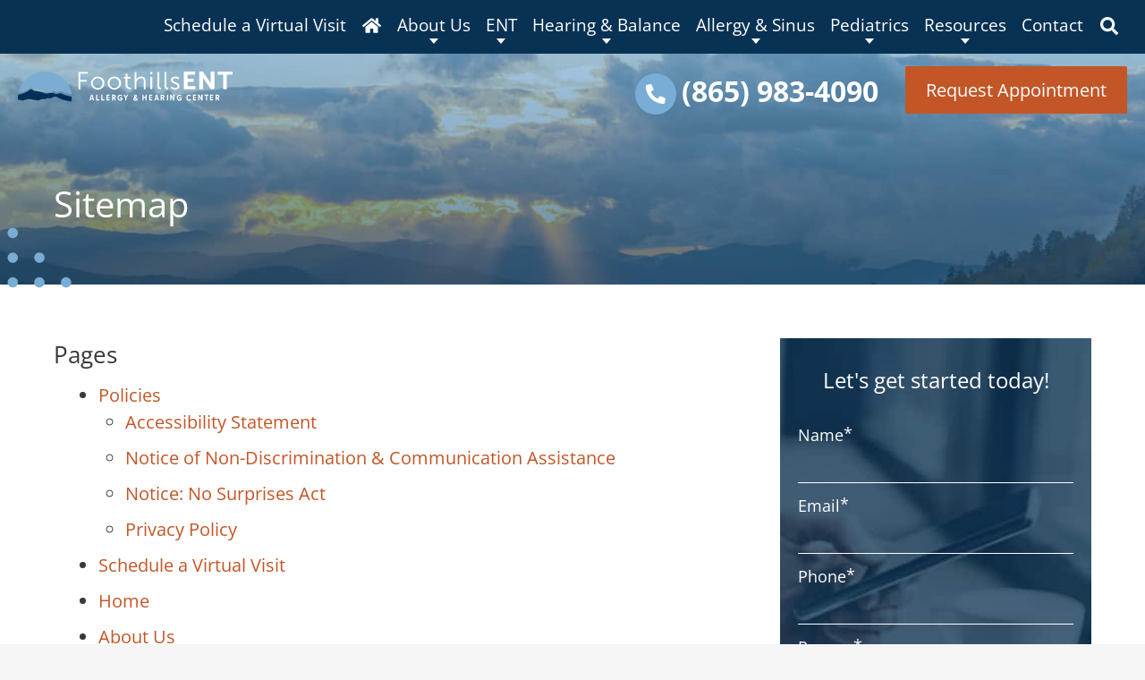

--- FILE ---
content_type: text/html; charset=UTF-8
request_url: https://foothillsentahc.com/sitemap/
body_size: 41835
content:
<!DOCTYPE html>
<html lang="en-US" class="fuel4 nojs">
<head> <script>
var gform;gform||(document.addEventListener("gform_main_scripts_loaded",function(){gform.scriptsLoaded=!0}),document.addEventListener("gform/theme/scripts_loaded",function(){gform.themeScriptsLoaded=!0}),window.addEventListener("DOMContentLoaded",function(){gform.domLoaded=!0}),gform={domLoaded:!1,scriptsLoaded:!1,themeScriptsLoaded:!1,isFormEditor:()=>"function"==typeof InitializeEditor,callIfLoaded:function(o){return!(!gform.domLoaded||!gform.scriptsLoaded||!gform.themeScriptsLoaded&&!gform.isFormEditor()||(gform.isFormEditor()&&console.warn("The use of gform.initializeOnLoaded() is deprecated in the form editor context and will be removed in Gravity Forms 3.1."),o(),0))},initializeOnLoaded:function(o){gform.callIfLoaded(o)||(document.addEventListener("gform_main_scripts_loaded",()=>{gform.scriptsLoaded=!0,gform.callIfLoaded(o)}),document.addEventListener("gform/theme/scripts_loaded",()=>{gform.themeScriptsLoaded=!0,gform.callIfLoaded(o)}),window.addEventListener("DOMContentLoaded",()=>{gform.domLoaded=!0,gform.callIfLoaded(o)}))},hooks:{action:{},filter:{}},addAction:function(o,r,e,t){gform.addHook("action",o,r,e,t)},addFilter:function(o,r,e,t){gform.addHook("filter",o,r,e,t)},doAction:function(o){gform.doHook("action",o,arguments)},applyFilters:function(o){return gform.doHook("filter",o,arguments)},removeAction:function(o,r){gform.removeHook("action",o,r)},removeFilter:function(o,r,e){gform.removeHook("filter",o,r,e)},addHook:function(o,r,e,t,n){null==gform.hooks[o][r]&&(gform.hooks[o][r]=[]);var d=gform.hooks[o][r];null==n&&(n=r+"_"+d.length),gform.hooks[o][r].push({tag:n,callable:e,priority:t=null==t?10:t})},doHook:function(r,o,e){var t;if(e=Array.prototype.slice.call(e,1),null!=gform.hooks[r][o]&&((o=gform.hooks[r][o]).sort(function(o,r){return o.priority-r.priority}),o.forEach(function(o){"function"!=typeof(t=o.callable)&&(t=window[t]),"action"==r?t.apply(null,e):e[0]=t.apply(null,e)})),"filter"==r)return e[0]},removeHook:function(o,r,t,n){var e;null!=gform.hooks[o][r]&&(e=(e=gform.hooks[o][r]).filter(function(o,r,e){return!!(null!=n&&n!=o.tag||null!=t&&t!=o.priority)}),gform.hooks[o][r]=e)}});
</script>
<meta charset="UTF-8" /><script>if(navigator.userAgent.match(/MSIE|Internet Explorer/i)||navigator.userAgent.match(/Trident\/7\..*?rv:11/i)){var href=document.location.href;if(!href.match(/[?&]nowprocket/)){if(href.indexOf("?")==-1){if(href.indexOf("#")==-1){document.location.href=href+"?nowprocket=1"}else{document.location.href=href.replace("#","?nowprocket=1#")}}else{if(href.indexOf("#")==-1){document.location.href=href+"&nowprocket=1"}else{document.location.href=href.replace("#","&nowprocket=1#")}}}}</script><script>(()=>{class RocketLazyLoadScripts{constructor(){this.v="2.0.4",this.userEvents=["keydown","keyup","mousedown","mouseup","mousemove","mouseover","mouseout","touchmove","touchstart","touchend","touchcancel","wheel","click","dblclick","input"],this.attributeEvents=["onblur","onclick","oncontextmenu","ondblclick","onfocus","onmousedown","onmouseenter","onmouseleave","onmousemove","onmouseout","onmouseover","onmouseup","onmousewheel","onscroll","onsubmit"]}async t(){this.i(),this.o(),/iP(ad|hone)/.test(navigator.userAgent)&&this.h(),this.u(),this.l(this),this.m(),this.k(this),this.p(this),this._(),await Promise.all([this.R(),this.L()]),this.lastBreath=Date.now(),this.S(this),this.P(),this.D(),this.O(),this.M(),await this.C(this.delayedScripts.normal),await this.C(this.delayedScripts.defer),await this.C(this.delayedScripts.async),await this.T(),await this.F(),await this.j(),await this.A(),window.dispatchEvent(new Event("rocket-allScriptsLoaded")),this.everythingLoaded=!0,this.lastTouchEnd&&await new Promise(t=>setTimeout(t,500-Date.now()+this.lastTouchEnd)),this.I(),this.H(),this.U(),this.W()}i(){this.CSPIssue=sessionStorage.getItem("rocketCSPIssue"),document.addEventListener("securitypolicyviolation",t=>{this.CSPIssue||"script-src-elem"!==t.violatedDirective||"data"!==t.blockedURI||(this.CSPIssue=!0,sessionStorage.setItem("rocketCSPIssue",!0))},{isRocket:!0})}o(){window.addEventListener("pageshow",t=>{this.persisted=t.persisted,this.realWindowLoadedFired=!0},{isRocket:!0}),window.addEventListener("pagehide",()=>{this.onFirstUserAction=null},{isRocket:!0})}h(){let t;function e(e){t=e}window.addEventListener("touchstart",e,{isRocket:!0}),window.addEventListener("touchend",function i(o){o.changedTouches[0]&&t.changedTouches[0]&&Math.abs(o.changedTouches[0].pageX-t.changedTouches[0].pageX)<10&&Math.abs(o.changedTouches[0].pageY-t.changedTouches[0].pageY)<10&&o.timeStamp-t.timeStamp<200&&(window.removeEventListener("touchstart",e,{isRocket:!0}),window.removeEventListener("touchend",i,{isRocket:!0}),"INPUT"===o.target.tagName&&"text"===o.target.type||(o.target.dispatchEvent(new TouchEvent("touchend",{target:o.target,bubbles:!0})),o.target.dispatchEvent(new MouseEvent("mouseover",{target:o.target,bubbles:!0})),o.target.dispatchEvent(new PointerEvent("click",{target:o.target,bubbles:!0,cancelable:!0,detail:1,clientX:o.changedTouches[0].clientX,clientY:o.changedTouches[0].clientY})),event.preventDefault()))},{isRocket:!0})}q(t){this.userActionTriggered||("mousemove"!==t.type||this.firstMousemoveIgnored?"keyup"===t.type||"mouseover"===t.type||"mouseout"===t.type||(this.userActionTriggered=!0,this.onFirstUserAction&&this.onFirstUserAction()):this.firstMousemoveIgnored=!0),"click"===t.type&&t.preventDefault(),t.stopPropagation(),t.stopImmediatePropagation(),"touchstart"===this.lastEvent&&"touchend"===t.type&&(this.lastTouchEnd=Date.now()),"click"===t.type&&(this.lastTouchEnd=0),this.lastEvent=t.type,t.composedPath&&t.composedPath()[0].getRootNode()instanceof ShadowRoot&&(t.rocketTarget=t.composedPath()[0]),this.savedUserEvents.push(t)}u(){this.savedUserEvents=[],this.userEventHandler=this.q.bind(this),this.userEvents.forEach(t=>window.addEventListener(t,this.userEventHandler,{passive:!1,isRocket:!0})),document.addEventListener("visibilitychange",this.userEventHandler,{isRocket:!0})}U(){this.userEvents.forEach(t=>window.removeEventListener(t,this.userEventHandler,{passive:!1,isRocket:!0})),document.removeEventListener("visibilitychange",this.userEventHandler,{isRocket:!0}),this.savedUserEvents.forEach(t=>{(t.rocketTarget||t.target).dispatchEvent(new window[t.constructor.name](t.type,t))})}m(){const t="return false",e=Array.from(this.attributeEvents,t=>"data-rocket-"+t),i="["+this.attributeEvents.join("],[")+"]",o="[data-rocket-"+this.attributeEvents.join("],[data-rocket-")+"]",s=(e,i,o)=>{o&&o!==t&&(e.setAttribute("data-rocket-"+i,o),e["rocket"+i]=new Function("event",o),e.setAttribute(i,t))};new MutationObserver(t=>{for(const n of t)"attributes"===n.type&&(n.attributeName.startsWith("data-rocket-")||this.everythingLoaded?n.attributeName.startsWith("data-rocket-")&&this.everythingLoaded&&this.N(n.target,n.attributeName.substring(12)):s(n.target,n.attributeName,n.target.getAttribute(n.attributeName))),"childList"===n.type&&n.addedNodes.forEach(t=>{if(t.nodeType===Node.ELEMENT_NODE)if(this.everythingLoaded)for(const i of[t,...t.querySelectorAll(o)])for(const t of i.getAttributeNames())e.includes(t)&&this.N(i,t.substring(12));else for(const e of[t,...t.querySelectorAll(i)])for(const t of e.getAttributeNames())this.attributeEvents.includes(t)&&s(e,t,e.getAttribute(t))})}).observe(document,{subtree:!0,childList:!0,attributeFilter:[...this.attributeEvents,...e]})}I(){this.attributeEvents.forEach(t=>{document.querySelectorAll("[data-rocket-"+t+"]").forEach(e=>{this.N(e,t)})})}N(t,e){const i=t.getAttribute("data-rocket-"+e);i&&(t.setAttribute(e,i),t.removeAttribute("data-rocket-"+e))}k(t){Object.defineProperty(HTMLElement.prototype,"onclick",{get(){return this.rocketonclick||null},set(e){this.rocketonclick=e,this.setAttribute(t.everythingLoaded?"onclick":"data-rocket-onclick","this.rocketonclick(event)")}})}S(t){function e(e,i){let o=e[i];e[i]=null,Object.defineProperty(e,i,{get:()=>o,set(s){t.everythingLoaded?o=s:e["rocket"+i]=o=s}})}e(document,"onreadystatechange"),e(window,"onload"),e(window,"onpageshow");try{Object.defineProperty(document,"readyState",{get:()=>t.rocketReadyState,set(e){t.rocketReadyState=e},configurable:!0}),document.readyState="loading"}catch(t){console.log("WPRocket DJE readyState conflict, bypassing")}}l(t){this.originalAddEventListener=EventTarget.prototype.addEventListener,this.originalRemoveEventListener=EventTarget.prototype.removeEventListener,this.savedEventListeners=[],EventTarget.prototype.addEventListener=function(e,i,o){o&&o.isRocket||!t.B(e,this)&&!t.userEvents.includes(e)||t.B(e,this)&&!t.userActionTriggered||e.startsWith("rocket-")||t.everythingLoaded?t.originalAddEventListener.call(this,e,i,o):(t.savedEventListeners.push({target:this,remove:!1,type:e,func:i,options:o}),"mouseenter"!==e&&"mouseleave"!==e||t.originalAddEventListener.call(this,e,t.savedUserEvents.push,o))},EventTarget.prototype.removeEventListener=function(e,i,o){o&&o.isRocket||!t.B(e,this)&&!t.userEvents.includes(e)||t.B(e,this)&&!t.userActionTriggered||e.startsWith("rocket-")||t.everythingLoaded?t.originalRemoveEventListener.call(this,e,i,o):t.savedEventListeners.push({target:this,remove:!0,type:e,func:i,options:o})}}J(t,e){this.savedEventListeners=this.savedEventListeners.filter(i=>{let o=i.type,s=i.target||window;return e!==o||t!==s||(this.B(o,s)&&(i.type="rocket-"+o),this.$(i),!1)})}H(){EventTarget.prototype.addEventListener=this.originalAddEventListener,EventTarget.prototype.removeEventListener=this.originalRemoveEventListener,this.savedEventListeners.forEach(t=>this.$(t))}$(t){t.remove?this.originalRemoveEventListener.call(t.target,t.type,t.func,t.options):this.originalAddEventListener.call(t.target,t.type,t.func,t.options)}p(t){let e;function i(e){return t.everythingLoaded?e:e.split(" ").map(t=>"load"===t||t.startsWith("load.")?"rocket-jquery-load":t).join(" ")}function o(o){function s(e){const s=o.fn[e];o.fn[e]=o.fn.init.prototype[e]=function(){return this[0]===window&&t.userActionTriggered&&("string"==typeof arguments[0]||arguments[0]instanceof String?arguments[0]=i(arguments[0]):"object"==typeof arguments[0]&&Object.keys(arguments[0]).forEach(t=>{const e=arguments[0][t];delete arguments[0][t],arguments[0][i(t)]=e})),s.apply(this,arguments),this}}if(o&&o.fn&&!t.allJQueries.includes(o)){const e={DOMContentLoaded:[],"rocket-DOMContentLoaded":[]};for(const t in e)document.addEventListener(t,()=>{e[t].forEach(t=>t())},{isRocket:!0});o.fn.ready=o.fn.init.prototype.ready=function(i){function s(){parseInt(o.fn.jquery)>2?setTimeout(()=>i.bind(document)(o)):i.bind(document)(o)}return"function"==typeof i&&(t.realDomReadyFired?!t.userActionTriggered||t.fauxDomReadyFired?s():e["rocket-DOMContentLoaded"].push(s):e.DOMContentLoaded.push(s)),o([])},s("on"),s("one"),s("off"),t.allJQueries.push(o)}e=o}t.allJQueries=[],o(window.jQuery),Object.defineProperty(window,"jQuery",{get:()=>e,set(t){o(t)}})}P(){const t=new Map;document.write=document.writeln=function(e){const i=document.currentScript,o=document.createRange(),s=i.parentElement;let n=t.get(i);void 0===n&&(n=i.nextSibling,t.set(i,n));const c=document.createDocumentFragment();o.setStart(c,0),c.appendChild(o.createContextualFragment(e)),s.insertBefore(c,n)}}async R(){return new Promise(t=>{this.userActionTriggered?t():this.onFirstUserAction=t})}async L(){return new Promise(t=>{document.addEventListener("DOMContentLoaded",()=>{this.realDomReadyFired=!0,t()},{isRocket:!0})})}async j(){return this.realWindowLoadedFired?Promise.resolve():new Promise(t=>{window.addEventListener("load",t,{isRocket:!0})})}M(){this.pendingScripts=[];this.scriptsMutationObserver=new MutationObserver(t=>{for(const e of t)e.addedNodes.forEach(t=>{"SCRIPT"!==t.tagName||t.noModule||t.isWPRocket||this.pendingScripts.push({script:t,promise:new Promise(e=>{const i=()=>{const i=this.pendingScripts.findIndex(e=>e.script===t);i>=0&&this.pendingScripts.splice(i,1),e()};t.addEventListener("load",i,{isRocket:!0}),t.addEventListener("error",i,{isRocket:!0}),setTimeout(i,1e3)})})})}),this.scriptsMutationObserver.observe(document,{childList:!0,subtree:!0})}async F(){await this.X(),this.pendingScripts.length?(await this.pendingScripts[0].promise,await this.F()):this.scriptsMutationObserver.disconnect()}D(){this.delayedScripts={normal:[],async:[],defer:[]},document.querySelectorAll("script[type$=rocketlazyloadscript]").forEach(t=>{t.hasAttribute("data-rocket-src")?t.hasAttribute("async")&&!1!==t.async?this.delayedScripts.async.push(t):t.hasAttribute("defer")&&!1!==t.defer||"module"===t.getAttribute("data-rocket-type")?this.delayedScripts.defer.push(t):this.delayedScripts.normal.push(t):this.delayedScripts.normal.push(t)})}async _(){await this.L();let t=[];document.querySelectorAll("script[type$=rocketlazyloadscript][data-rocket-src]").forEach(e=>{let i=e.getAttribute("data-rocket-src");if(i&&!i.startsWith("data:")){i.startsWith("//")&&(i=location.protocol+i);try{const o=new URL(i).origin;o!==location.origin&&t.push({src:o,crossOrigin:e.crossOrigin||"module"===e.getAttribute("data-rocket-type")})}catch(t){}}}),t=[...new Map(t.map(t=>[JSON.stringify(t),t])).values()],this.Y(t,"preconnect")}async G(t){if(await this.K(),!0!==t.noModule||!("noModule"in HTMLScriptElement.prototype))return new Promise(e=>{let i;function o(){(i||t).setAttribute("data-rocket-status","executed"),e()}try{if(navigator.userAgent.includes("Firefox/")||""===navigator.vendor||this.CSPIssue)i=document.createElement("script"),[...t.attributes].forEach(t=>{let e=t.nodeName;"type"!==e&&("data-rocket-type"===e&&(e="type"),"data-rocket-src"===e&&(e="src"),i.setAttribute(e,t.nodeValue))}),t.text&&(i.text=t.text),t.nonce&&(i.nonce=t.nonce),i.hasAttribute("src")?(i.addEventListener("load",o,{isRocket:!0}),i.addEventListener("error",()=>{i.setAttribute("data-rocket-status","failed-network"),e()},{isRocket:!0}),setTimeout(()=>{i.isConnected||e()},1)):(i.text=t.text,o()),i.isWPRocket=!0,t.parentNode.replaceChild(i,t);else{const i=t.getAttribute("data-rocket-type"),s=t.getAttribute("data-rocket-src");i?(t.type=i,t.removeAttribute("data-rocket-type")):t.removeAttribute("type"),t.addEventListener("load",o,{isRocket:!0}),t.addEventListener("error",i=>{this.CSPIssue&&i.target.src.startsWith("data:")?(console.log("WPRocket: CSP fallback activated"),t.removeAttribute("src"),this.G(t).then(e)):(t.setAttribute("data-rocket-status","failed-network"),e())},{isRocket:!0}),s?(t.fetchPriority="high",t.removeAttribute("data-rocket-src"),t.src=s):t.src="data:text/javascript;base64,"+window.btoa(unescape(encodeURIComponent(t.text)))}}catch(i){t.setAttribute("data-rocket-status","failed-transform"),e()}});t.setAttribute("data-rocket-status","skipped")}async C(t){const e=t.shift();return e?(e.isConnected&&await this.G(e),this.C(t)):Promise.resolve()}O(){this.Y([...this.delayedScripts.normal,...this.delayedScripts.defer,...this.delayedScripts.async],"preload")}Y(t,e){this.trash=this.trash||[];let i=!0;var o=document.createDocumentFragment();t.forEach(t=>{const s=t.getAttribute&&t.getAttribute("data-rocket-src")||t.src;if(s&&!s.startsWith("data:")){const n=document.createElement("link");n.href=s,n.rel=e,"preconnect"!==e&&(n.as="script",n.fetchPriority=i?"high":"low"),t.getAttribute&&"module"===t.getAttribute("data-rocket-type")&&(n.crossOrigin=!0),t.crossOrigin&&(n.crossOrigin=t.crossOrigin),t.integrity&&(n.integrity=t.integrity),t.nonce&&(n.nonce=t.nonce),o.appendChild(n),this.trash.push(n),i=!1}}),document.head.appendChild(o)}W(){this.trash.forEach(t=>t.remove())}async T(){try{document.readyState="interactive"}catch(t){}this.fauxDomReadyFired=!0;try{await this.K(),this.J(document,"readystatechange"),document.dispatchEvent(new Event("rocket-readystatechange")),await this.K(),document.rocketonreadystatechange&&document.rocketonreadystatechange(),await this.K(),this.J(document,"DOMContentLoaded"),document.dispatchEvent(new Event("rocket-DOMContentLoaded")),await this.K(),this.J(window,"DOMContentLoaded"),window.dispatchEvent(new Event("rocket-DOMContentLoaded"))}catch(t){console.error(t)}}async A(){try{document.readyState="complete"}catch(t){}try{await this.K(),this.J(document,"readystatechange"),document.dispatchEvent(new Event("rocket-readystatechange")),await this.K(),document.rocketonreadystatechange&&document.rocketonreadystatechange(),await this.K(),this.J(window,"load"),window.dispatchEvent(new Event("rocket-load")),await this.K(),window.rocketonload&&window.rocketonload(),await this.K(),this.allJQueries.forEach(t=>t(window).trigger("rocket-jquery-load")),await this.K(),this.J(window,"pageshow");const t=new Event("rocket-pageshow");t.persisted=this.persisted,window.dispatchEvent(t),await this.K(),window.rocketonpageshow&&window.rocketonpageshow({persisted:this.persisted})}catch(t){console.error(t)}}async K(){Date.now()-this.lastBreath>45&&(await this.X(),this.lastBreath=Date.now())}async X(){return document.hidden?new Promise(t=>setTimeout(t)):new Promise(t=>requestAnimationFrame(t))}B(t,e){return e===document&&"readystatechange"===t||(e===document&&"DOMContentLoaded"===t||(e===window&&"DOMContentLoaded"===t||(e===window&&"load"===t||e===window&&"pageshow"===t)))}static run(){(new RocketLazyLoadScripts).t()}}RocketLazyLoadScripts.run()})();</script>


<meta name="viewport" content="width=device-width" />

<meta name="theme-color" content="" />

<title>Sitemap | Foothills ENT</title>
<style id="wpr-usedcss">img:is([sizes=auto i],[sizes^="auto," i]){contain-intrinsic-size:3000px 1500px}:where(.wp-block-button__link){border-radius:9999px;box-shadow:none;padding:calc(.667em + 2px) calc(1.333em + 2px);text-decoration:none}:root :where(.wp-block-button .wp-block-button__link.is-style-outline),:root :where(.wp-block-button.is-style-outline>.wp-block-button__link){border:2px solid;padding:.667em 1.333em}:root :where(.wp-block-button .wp-block-button__link.is-style-outline:not(.has-text-color)),:root :where(.wp-block-button.is-style-outline>.wp-block-button__link:not(.has-text-color)){color:currentColor}:root :where(.wp-block-button .wp-block-button__link.is-style-outline:not(.has-background)),:root :where(.wp-block-button.is-style-outline>.wp-block-button__link:not(.has-background)){background-color:initial;background-image:none}:where(.wp-block-calendar table:not(.has-background) th){background:#ddd}:where(.wp-block-columns){margin-bottom:1.75em}:where(.wp-block-columns.has-background){padding:1.25em 2.375em}:where(.wp-block-post-comments input[type=submit]){border:none}:where(.wp-block-cover-image:not(.has-text-color)),:where(.wp-block-cover:not(.has-text-color)){color:#fff}:where(.wp-block-cover-image.is-light:not(.has-text-color)),:where(.wp-block-cover.is-light:not(.has-text-color)){color:#000}:root :where(.wp-block-cover h1:not(.has-text-color)),:root :where(.wp-block-cover h2:not(.has-text-color)),:root :where(.wp-block-cover h3:not(.has-text-color)),:root :where(.wp-block-cover h4:not(.has-text-color)),:root :where(.wp-block-cover h5:not(.has-text-color)),:root :where(.wp-block-cover h6:not(.has-text-color)),:root :where(.wp-block-cover p:not(.has-text-color)){color:inherit}:where(.wp-block-file){margin-bottom:1.5em}:where(.wp-block-file__button){border-radius:2em;display:inline-block;padding:.5em 1em}:where(.wp-block-file__button):is(a):active,:where(.wp-block-file__button):is(a):focus,:where(.wp-block-file__button):is(a):hover,:where(.wp-block-file__button):is(a):visited{box-shadow:none;color:#fff;opacity:.85;text-decoration:none}:where(.wp-block-group.wp-block-group-is-layout-constrained){position:relative}:root :where(.wp-block-image.is-style-rounded img,.wp-block-image .is-style-rounded img){border-radius:9999px}:where(.wp-block-latest-comments:not([style*=line-height] .wp-block-latest-comments__comment)){line-height:1.1}:where(.wp-block-latest-comments:not([style*=line-height] .wp-block-latest-comments__comment-excerpt p)){line-height:1.8}:root :where(.wp-block-latest-posts.is-grid){padding:0}:root :where(.wp-block-latest-posts.wp-block-latest-posts__list){padding-left:0}ul{box-sizing:border-box}:root :where(.wp-block-list.has-background){padding:1.25em 2.375em}:where(.wp-block-navigation.has-background .wp-block-navigation-item a:not(.wp-element-button)),:where(.wp-block-navigation.has-background .wp-block-navigation-submenu a:not(.wp-element-button)){padding:.5em 1em}:where(.wp-block-navigation .wp-block-navigation__submenu-container .wp-block-navigation-item a:not(.wp-element-button)),:where(.wp-block-navigation .wp-block-navigation__submenu-container .wp-block-navigation-submenu a:not(.wp-element-button)),:where(.wp-block-navigation .wp-block-navigation__submenu-container .wp-block-navigation-submenu button.wp-block-navigation-item__content),:where(.wp-block-navigation .wp-block-navigation__submenu-container .wp-block-pages-list__item button.wp-block-navigation-item__content){padding:.5em 1em}:root :where(p.has-background){padding:1.25em 2.375em}:where(p.has-text-color:not(.has-link-color)) a{color:inherit}:where(.wp-block-post-comments-form) input:not([type=submit]),:where(.wp-block-post-comments-form) textarea{border:1px solid #949494;font-family:inherit;font-size:1em}:where(.wp-block-post-comments-form) input:where(:not([type=submit]):not([type=checkbox])),:where(.wp-block-post-comments-form) textarea{padding:calc(.667em + 2px)}:where(.wp-block-post-excerpt){box-sizing:border-box;margin-bottom:var(--wp--style--block-gap);margin-top:var(--wp--style--block-gap)}:where(.wp-block-preformatted.has-background){padding:1.25em 2.375em}:where(.wp-block-search__button){border:1px solid #ccc;padding:6px 10px}:where(.wp-block-search__input){font-family:inherit;font-size:inherit;font-style:inherit;font-weight:inherit;letter-spacing:inherit;line-height:inherit;text-transform:inherit}:where(.wp-block-search__button-inside .wp-block-search__inside-wrapper){border:1px solid #949494;box-sizing:border-box;padding:4px}:where(.wp-block-search__button-inside .wp-block-search__inside-wrapper) .wp-block-search__input{border:none;border-radius:0;padding:0 4px}:where(.wp-block-search__button-inside .wp-block-search__inside-wrapper) .wp-block-search__input:focus{outline:0}:where(.wp-block-search__button-inside .wp-block-search__inside-wrapper) :where(.wp-block-search__button){padding:4px 8px}:root :where(.wp-block-separator.is-style-dots){height:auto;line-height:1;text-align:center}:root :where(.wp-block-separator.is-style-dots):before{color:currentColor;content:"···";font-family:serif;font-size:1.5em;letter-spacing:2em;padding-left:2em}:root :where(.wp-block-site-logo.is-style-rounded){border-radius:9999px}:where(.wp-block-social-links:not(.is-style-logos-only)) .wp-social-link{background-color:#f0f0f0;color:#444}:where(.wp-block-social-links:not(.is-style-logos-only)) .wp-social-link-amazon{background-color:#f90;color:#fff}:where(.wp-block-social-links:not(.is-style-logos-only)) .wp-social-link-bandcamp{background-color:#1ea0c3;color:#fff}:where(.wp-block-social-links:not(.is-style-logos-only)) .wp-social-link-behance{background-color:#0757fe;color:#fff}:where(.wp-block-social-links:not(.is-style-logos-only)) .wp-social-link-bluesky{background-color:#0a7aff;color:#fff}:where(.wp-block-social-links:not(.is-style-logos-only)) .wp-social-link-codepen{background-color:#1e1f26;color:#fff}:where(.wp-block-social-links:not(.is-style-logos-only)) .wp-social-link-deviantart{background-color:#02e49b;color:#fff}:where(.wp-block-social-links:not(.is-style-logos-only)) .wp-social-link-discord{background-color:#5865f2;color:#fff}:where(.wp-block-social-links:not(.is-style-logos-only)) .wp-social-link-dribbble{background-color:#e94c89;color:#fff}:where(.wp-block-social-links:not(.is-style-logos-only)) .wp-social-link-dropbox{background-color:#4280ff;color:#fff}:where(.wp-block-social-links:not(.is-style-logos-only)) .wp-social-link-etsy{background-color:#f45800;color:#fff}:where(.wp-block-social-links:not(.is-style-logos-only)) .wp-social-link-facebook{background-color:#0866ff;color:#fff}:where(.wp-block-social-links:not(.is-style-logos-only)) .wp-social-link-fivehundredpx{background-color:#000;color:#fff}:where(.wp-block-social-links:not(.is-style-logos-only)) .wp-social-link-flickr{background-color:#0461dd;color:#fff}:where(.wp-block-social-links:not(.is-style-logos-only)) .wp-social-link-foursquare{background-color:#e65678;color:#fff}:where(.wp-block-social-links:not(.is-style-logos-only)) .wp-social-link-github{background-color:#24292d;color:#fff}:where(.wp-block-social-links:not(.is-style-logos-only)) .wp-social-link-goodreads{background-color:#eceadd;color:#382110}:where(.wp-block-social-links:not(.is-style-logos-only)) .wp-social-link-google{background-color:#ea4434;color:#fff}:where(.wp-block-social-links:not(.is-style-logos-only)) .wp-social-link-gravatar{background-color:#1d4fc4;color:#fff}:where(.wp-block-social-links:not(.is-style-logos-only)) .wp-social-link-instagram{background-color:#f00075;color:#fff}:where(.wp-block-social-links:not(.is-style-logos-only)) .wp-social-link-lastfm{background-color:#e21b24;color:#fff}:where(.wp-block-social-links:not(.is-style-logos-only)) .wp-social-link-linkedin{background-color:#0d66c2;color:#fff}:where(.wp-block-social-links:not(.is-style-logos-only)) .wp-social-link-mastodon{background-color:#3288d4;color:#fff}:where(.wp-block-social-links:not(.is-style-logos-only)) .wp-social-link-medium{background-color:#000;color:#fff}:where(.wp-block-social-links:not(.is-style-logos-only)) .wp-social-link-meetup{background-color:#f6405f;color:#fff}:where(.wp-block-social-links:not(.is-style-logos-only)) .wp-social-link-patreon{background-color:#000;color:#fff}:where(.wp-block-social-links:not(.is-style-logos-only)) .wp-social-link-pinterest{background-color:#e60122;color:#fff}:where(.wp-block-social-links:not(.is-style-logos-only)) .wp-social-link-pocket{background-color:#ef4155;color:#fff}:where(.wp-block-social-links:not(.is-style-logos-only)) .wp-social-link-reddit{background-color:#ff4500;color:#fff}:where(.wp-block-social-links:not(.is-style-logos-only)) .wp-social-link-skype{background-color:#0478d7;color:#fff}:where(.wp-block-social-links:not(.is-style-logos-only)) .wp-social-link-snapchat{background-color:#fefc00;color:#fff;stroke:#000}:where(.wp-block-social-links:not(.is-style-logos-only)) .wp-social-link-soundcloud{background-color:#ff5600;color:#fff}:where(.wp-block-social-links:not(.is-style-logos-only)) .wp-social-link-spotify{background-color:#1bd760;color:#fff}:where(.wp-block-social-links:not(.is-style-logos-only)) .wp-social-link-telegram{background-color:#2aabee;color:#fff}:where(.wp-block-social-links:not(.is-style-logos-only)) .wp-social-link-threads{background-color:#000;color:#fff}:where(.wp-block-social-links:not(.is-style-logos-only)) .wp-social-link-tiktok{background-color:#000;color:#fff}:where(.wp-block-social-links:not(.is-style-logos-only)) .wp-social-link-tumblr{background-color:#011835;color:#fff}:where(.wp-block-social-links:not(.is-style-logos-only)) .wp-social-link-twitch{background-color:#6440a4;color:#fff}:where(.wp-block-social-links:not(.is-style-logos-only)) .wp-social-link-twitter{background-color:#1da1f2;color:#fff}:where(.wp-block-social-links:not(.is-style-logos-only)) .wp-social-link-vimeo{background-color:#1eb7ea;color:#fff}:where(.wp-block-social-links:not(.is-style-logos-only)) .wp-social-link-vk{background-color:#4680c2;color:#fff}:where(.wp-block-social-links:not(.is-style-logos-only)) .wp-social-link-wordpress{background-color:#3499cd;color:#fff}:where(.wp-block-social-links:not(.is-style-logos-only)) .wp-social-link-whatsapp{background-color:#25d366;color:#fff}:where(.wp-block-social-links:not(.is-style-logos-only)) .wp-social-link-x{background-color:#000;color:#fff}:where(.wp-block-social-links:not(.is-style-logos-only)) .wp-social-link-yelp{background-color:#d32422;color:#fff}:where(.wp-block-social-links:not(.is-style-logos-only)) .wp-social-link-youtube{background-color:red;color:#fff}:where(.wp-block-social-links.is-style-logos-only) .wp-social-link{background:0 0}:where(.wp-block-social-links.is-style-logos-only) .wp-social-link svg{height:1.25em;width:1.25em}:where(.wp-block-social-links.is-style-logos-only) .wp-social-link-amazon{color:#f90}:where(.wp-block-social-links.is-style-logos-only) .wp-social-link-bandcamp{color:#1ea0c3}:where(.wp-block-social-links.is-style-logos-only) .wp-social-link-behance{color:#0757fe}:where(.wp-block-social-links.is-style-logos-only) .wp-social-link-bluesky{color:#0a7aff}:where(.wp-block-social-links.is-style-logos-only) .wp-social-link-codepen{color:#1e1f26}:where(.wp-block-social-links.is-style-logos-only) .wp-social-link-deviantart{color:#02e49b}:where(.wp-block-social-links.is-style-logos-only) .wp-social-link-discord{color:#5865f2}:where(.wp-block-social-links.is-style-logos-only) .wp-social-link-dribbble{color:#e94c89}:where(.wp-block-social-links.is-style-logos-only) .wp-social-link-dropbox{color:#4280ff}:where(.wp-block-social-links.is-style-logos-only) .wp-social-link-etsy{color:#f45800}:where(.wp-block-social-links.is-style-logos-only) .wp-social-link-facebook{color:#0866ff}:where(.wp-block-social-links.is-style-logos-only) .wp-social-link-fivehundredpx{color:#000}:where(.wp-block-social-links.is-style-logos-only) .wp-social-link-flickr{color:#0461dd}:where(.wp-block-social-links.is-style-logos-only) .wp-social-link-foursquare{color:#e65678}:where(.wp-block-social-links.is-style-logos-only) .wp-social-link-github{color:#24292d}:where(.wp-block-social-links.is-style-logos-only) .wp-social-link-goodreads{color:#382110}:where(.wp-block-social-links.is-style-logos-only) .wp-social-link-google{color:#ea4434}:where(.wp-block-social-links.is-style-logos-only) .wp-social-link-gravatar{color:#1d4fc4}:where(.wp-block-social-links.is-style-logos-only) .wp-social-link-instagram{color:#f00075}:where(.wp-block-social-links.is-style-logos-only) .wp-social-link-lastfm{color:#e21b24}:where(.wp-block-social-links.is-style-logos-only) .wp-social-link-linkedin{color:#0d66c2}:where(.wp-block-social-links.is-style-logos-only) .wp-social-link-mastodon{color:#3288d4}:where(.wp-block-social-links.is-style-logos-only) .wp-social-link-medium{color:#000}:where(.wp-block-social-links.is-style-logos-only) .wp-social-link-meetup{color:#f6405f}:where(.wp-block-social-links.is-style-logos-only) .wp-social-link-patreon{color:#000}:where(.wp-block-social-links.is-style-logos-only) .wp-social-link-pinterest{color:#e60122}:where(.wp-block-social-links.is-style-logos-only) .wp-social-link-pocket{color:#ef4155}:where(.wp-block-social-links.is-style-logos-only) .wp-social-link-reddit{color:#ff4500}:where(.wp-block-social-links.is-style-logos-only) .wp-social-link-skype{color:#0478d7}:where(.wp-block-social-links.is-style-logos-only) .wp-social-link-snapchat{color:#fff;stroke:#000}:where(.wp-block-social-links.is-style-logos-only) .wp-social-link-soundcloud{color:#ff5600}:where(.wp-block-social-links.is-style-logos-only) .wp-social-link-spotify{color:#1bd760}:where(.wp-block-social-links.is-style-logos-only) .wp-social-link-telegram{color:#2aabee}:where(.wp-block-social-links.is-style-logos-only) .wp-social-link-threads{color:#000}:where(.wp-block-social-links.is-style-logos-only) .wp-social-link-tiktok{color:#000}:where(.wp-block-social-links.is-style-logos-only) .wp-social-link-tumblr{color:#011835}:where(.wp-block-social-links.is-style-logos-only) .wp-social-link-twitch{color:#6440a4}:where(.wp-block-social-links.is-style-logos-only) .wp-social-link-twitter{color:#1da1f2}:where(.wp-block-social-links.is-style-logos-only) .wp-social-link-vimeo{color:#1eb7ea}:where(.wp-block-social-links.is-style-logos-only) .wp-social-link-vk{color:#4680c2}:where(.wp-block-social-links.is-style-logos-only) .wp-social-link-whatsapp{color:#25d366}:where(.wp-block-social-links.is-style-logos-only) .wp-social-link-wordpress{color:#3499cd}:where(.wp-block-social-links.is-style-logos-only) .wp-social-link-x{color:#000}:where(.wp-block-social-links.is-style-logos-only) .wp-social-link-yelp{color:#d32422}:where(.wp-block-social-links.is-style-logos-only) .wp-social-link-youtube{color:red}:root :where(.wp-block-social-links .wp-social-link a){padding:.25em}:root :where(.wp-block-social-links.is-style-logos-only .wp-social-link a){padding:0}:root :where(.wp-block-social-links.is-style-pill-shape .wp-social-link a){padding-left:.6666666667em;padding-right:.6666666667em}:root :where(.wp-block-tag-cloud.is-style-outline){display:flex;flex-wrap:wrap;gap:1ch}:root :where(.wp-block-tag-cloud.is-style-outline a){border:1px solid;font-size:unset!important;margin-right:0;padding:1ch 2ch;text-decoration:none!important}:root :where(.wp-block-table-of-contents){box-sizing:border-box}:where(.wp-block-term-description){box-sizing:border-box;margin-bottom:var(--wp--style--block-gap);margin-top:var(--wp--style--block-gap)}:where(pre.wp-block-verse){font-family:inherit}.entry-content{counter-reset:footnotes}:root{--wp--preset--font-size--normal:16px;--wp--preset--font-size--huge:42px}.screen-reader-text{border:0;clip-path:inset(50%);height:1px;margin:-1px;overflow:hidden;padding:0;position:absolute;width:1px;word-wrap:normal!important}.screen-reader-text:focus{background-color:#ddd;clip-path:none;color:#444;display:block;font-size:1em;height:auto;left:5px;line-height:normal;padding:15px 23px 14px;text-decoration:none;top:5px;width:auto;z-index:100000}html :where(.has-border-color){border-style:solid}html :where([style*=border-top-color]){border-top-style:solid}html :where([style*=border-right-color]){border-right-style:solid}html :where([style*=border-bottom-color]){border-bottom-style:solid}html :where([style*=border-left-color]){border-left-style:solid}html :where([style*=border-width]){border-style:solid}html :where([style*=border-top-width]){border-top-style:solid}html :where([style*=border-right-width]){border-right-style:solid}html :where([style*=border-bottom-width]){border-bottom-style:solid}html :where([style*=border-left-width]){border-left-style:solid}html :where(img[class*=wp-image-]){height:auto;max-width:100%}:where(figure){margin:0 0 1em}html :where(.is-position-sticky){--wp-admin--admin-bar--position-offset:var(--wp-admin--admin-bar--height,0px)}@media screen and (max-width:600px){html :where(.is-position-sticky){--wp-admin--admin-bar--position-offset:0px}}body{--slideSpeed:0.5s;--autoSpeed:2s;--gap:1.5rem;--num:4}.fm-carousel{background:var(--grey);margin:auto;padding:4rem clamp(0rem,5vw - 2rem,4rem);position:relative}@media(min-width:37.5em){.fm-carousel{padding:4rem clamp(2rem,5vw,4rem)}}.fm-carousel-container{display:flex;gap:var(--gap);height:-webkit-fill-available;list-style:none;margin:0;padding:0;position:relative}.fm-carousel-container.sliding{transition:left var(--slideSpeed) var(--easing,ease),top var(--slideSpeed) var(--easing,ease)}.fm-carousel-container li{align-content:center;align-content:baseline;background:#fff;color:#000;display:flex;flex:0 0 calc(100% - 4rem);flex-wrap:wrap;margin:0;padding:0;transition:background-color .3s ease}@media only screen and (min-width:37.5em)and (max-width:68.49em){.fm-carousel-container li{flex:0 0 calc(50% - var(--gap) + var(--gap)/ 2)}}@media only screen and (min-width:68.5em){.fm-carousel-container li{flex:0 0 calc(100%/var(--num) - var(--gap) + var(--gap)/ var(--num));height:var(--slideHeight,initial)}}.fm-prev{left:clamp(.15rem,3vw - 1rem,1rem)}.fm-next{right:clamp(.15rem,3vw - 1rem,1rem)}.fm-counter{font-size:1rem;inset:auto 0 1.8rem;margin:auto;opacity:0;position:absolute;text-align:center;width:6rem;z-index:1}.fm-carousel-bullets{align-items:center;display:flex;gap:.5rem;justify-content:center;list-style:none;margin:1.3rem 0 1rem;opacity:0;padding:0}.fm-autoplay-control.disabled{display:none}.fm-carousel-bullets li{line-height:0;margin:0}.fm-carousel-bullets a{background-color:#d9d9d9;border-radius:1rem;display:block;height:.5rem;transition:background-color .3s ease;width:.5rem}.fm-carousel-bullets .active a,.fm-carousel-bullets a:is(:hover,:focus-visible){background-color:#0f7ecf;outline:#0f7ecf solid 1px;outline-offset:2px}.fm-carousel.vertical{max-width:var(--slideWidth,37rem);padding:4rem clamp(2rem,5vw,4rem)}.fm-carousel.vertical .fm-carousel-container{flex-direction:column}.fm-carousel.vertical .fm-carousel-container li{border-radius:.75rem;flex:0 0 100%;flex-wrap:nowrap;padding:1rem}.fm-carousel.vertical .fm-prev{--btn-top:-5rem}.fm-carousel.vertical .fm-next{--btn-top:5rem}.fm-carousel.vertical .fm-carousel-bullets{flex-direction:column;height:-moz-fit-content;height:fit-content;inset:0 clamp(.7rem,2vw,1.7rem) 0 auto;margin:auto;position:absolute}.fm-carousel.vertical .fm-counter{background:#fff;border-radius:.3rem;box-shadow:0 0 5px}@media(max-width:40.625em){.fm-carousel.vertical .fm-carousel-container li{flex-wrap:wrap}}.fm-carousel:not(.vertical) li img:last-child{margin-bottom:-1.2rem}.fm-carousel-container .active{outline-color:#0f7ecf;outline-offset:-3px}.fm-carousel h2{margin-bottom:.2rem;margin-top:.8rem}.fm-carousel h2,.fm-carousel img{height:-moz-fit-content;height:fit-content;-o-object-position:var(--focalPoint,50% 15%);object-position:var(--focalPoint,50% 15%);width:100%}.fm-carousel.vertical img{border-radius:.5rem}:root{--micro-animation-color:#999;--fst-color:var(--micro-animation-color,#999)}.tabs-only{--layout:"tabs";--placement:tabs}.wp-block-fuel-tabs-wrapper{align-items:start;background-color:var(--tabs-wrapper-bg);display:grid;grid-template-areas:var(--layout,"tabs" "panel");margin:auto}.wp-block-fuel-tabs-wrapper:not(.tabs-only){border:1px solid}.tab{background-color:var(--tabs-label-bg);border-bottom:var(--bb);border-left:var(--bl);border-right:var(--br);border-top:var(--bt);color:var(--tabs-label-color);display:block;padding:.5em .2em}.wp-block-fuel-tabs-wrapper:is(.tabs-top,.tabs-bottom) li:first-child .tab{border-left:none}.wp-block-fuel-tabs-wrapper:is(.tabs-left,.tabs-right) li:first-child .tab{border-top:none}.tab[aria-selected=true]{background-color:var(--tabs-panel-bg)}.wp-block-fuel-tabs-wrapper [id]{scroll-margin-top:7rem}.tabpanel{height:100%;padding:1rem;position:relative}body:not(.wp-admin) .tabpanel:not(:target,.visible){display:none}.wp-block-fuel-tabs-wrapper:not(.tabs-only) .back-to-tabs-btn{display:none}body:has(.dialog-box[open]){overflow-y:hidden}.dialog-box{border:none;box-shadow:0 0 0 100vw rgba(0,0,0,.5);margin:auto!important;padding:0}.dialog-content-wrapper{padding:2rem}.close-dialog{background-color:var(--primary-color);border-bottom:2px solid #fff;border-left:2px solid #fff;color:#fff;inset:0 0 auto auto;line-height:0;padding:.3rem;position:absolute;transition:background-color .3s,border-color .3s,color .3s}.close-dialog:focus-visible,.close-dialog:hover{background-color:transparent;border-color:var(--primary-color);color:var(--primary-color)}.image{margin:auto;max-width:8rem;z-index:0}.image,.image img{border-radius:50%;display:block}.image span{display:block;margin-bottom:1rem;position:relative}.image span:after{border:.05rem solid #145bad;border-radius:50%;bottom:-.5rem;content:"";height:calc(100% + 1rem);left:-.5rem;position:absolute;width:calc(100% + 1rem);z-index:-1}@media(min-width:48.5em){.image{margin:unset}}.toggle>summary{list-style:none}.toggle summary::-webkit-details-marker{display:none}.toggle summary:after{background:#fff;clip-path:url(#toggle_chevron);content:"";float:right;height:1rem;margin-top:.2rem;transition:transform .3s,background .3s;width:1rem}.toggle[open] summary:after{transform:rotate(180deg)}.toggle summary:hover:after{background:#000}.toggle{height:var(--collapsed);margin-bottom:.5rem;outline:solid 1px;overflow:hidden;transition:height .6s cubic-bezier(.4,.01,.165,.99)}.toggle[open]{height:var(--expanded)}.toggle summary{background:var(--toggleColor,#333);border:1px solid transparent;color:#fff;cursor:pointer;padding:.5rem 1rem;transition:all .3s ease}.toggle summary:hover{background:#ccc;color:var(--toggleColor,#333)}.toggle summary svg{transition:all .3s ease}.toggle[open] summary svg{transform:rotate(-180deg)}.toggle-content{padding:.5rem 1rem}*~:is(.wp-block-list[class*=columns]),:has(> .wp-block-list[class*=columns]){container:list-col/inline-size}:root{--wp--preset--aspect-ratio--square:1;--wp--preset--aspect-ratio--4-3:4/3;--wp--preset--aspect-ratio--3-4:3/4;--wp--preset--aspect-ratio--3-2:3/2;--wp--preset--aspect-ratio--2-3:2/3;--wp--preset--aspect-ratio--16-9:16/9;--wp--preset--aspect-ratio--9-16:9/16;--wp--preset--color--black:#000000;--wp--preset--color--cyan-bluish-gray:#abb8c3;--wp--preset--color--white:#ffffff;--wp--preset--color--pale-pink:#f78da7;--wp--preset--color--vivid-red:#cf2e2e;--wp--preset--color--luminous-vivid-orange:#ff6900;--wp--preset--color--luminous-vivid-amber:#fcb900;--wp--preset--color--light-green-cyan:#7bdcb5;--wp--preset--color--vivid-green-cyan:#00d084;--wp--preset--color--pale-cyan-blue:#8ed1fc;--wp--preset--color--vivid-cyan-blue:#0693e3;--wp--preset--color--vivid-purple:#9b51e0;--wp--preset--gradient--vivid-cyan-blue-to-vivid-purple:linear-gradient(135deg,rgba(6, 147, 227, 1) 0%,rgb(155, 81, 224) 100%);--wp--preset--gradient--light-green-cyan-to-vivid-green-cyan:linear-gradient(135deg,rgb(122, 220, 180) 0%,rgb(0, 208, 130) 100%);--wp--preset--gradient--luminous-vivid-amber-to-luminous-vivid-orange:linear-gradient(135deg,rgba(252, 185, 0, 1) 0%,rgba(255, 105, 0, 1) 100%);--wp--preset--gradient--luminous-vivid-orange-to-vivid-red:linear-gradient(135deg,rgba(255, 105, 0, 1) 0%,rgb(207, 46, 46) 100%);--wp--preset--gradient--very-light-gray-to-cyan-bluish-gray:linear-gradient(135deg,rgb(238, 238, 238) 0%,rgb(169, 184, 195) 100%);--wp--preset--gradient--cool-to-warm-spectrum:linear-gradient(135deg,rgb(74, 234, 220) 0%,rgb(151, 120, 209) 20%,rgb(207, 42, 186) 40%,rgb(238, 44, 130) 60%,rgb(251, 105, 98) 80%,rgb(254, 248, 76) 100%);--wp--preset--gradient--blush-light-purple:linear-gradient(135deg,rgb(255, 206, 236) 0%,rgb(152, 150, 240) 100%);--wp--preset--gradient--blush-bordeaux:linear-gradient(135deg,rgb(254, 205, 165) 0%,rgb(254, 45, 45) 50%,rgb(107, 0, 62) 100%);--wp--preset--gradient--luminous-dusk:linear-gradient(135deg,rgb(255, 203, 112) 0%,rgb(199, 81, 192) 50%,rgb(65, 88, 208) 100%);--wp--preset--gradient--pale-ocean:linear-gradient(135deg,rgb(255, 245, 203) 0%,rgb(182, 227, 212) 50%,rgb(51, 167, 181) 100%);--wp--preset--gradient--electric-grass:linear-gradient(135deg,rgb(202, 248, 128) 0%,rgb(113, 206, 126) 100%);--wp--preset--gradient--midnight:linear-gradient(135deg,rgb(2, 3, 129) 0%,rgb(40, 116, 252) 100%);--wp--preset--font-size--small:13px;--wp--preset--font-size--medium:20px;--wp--preset--font-size--large:36px;--wp--preset--font-size--x-large:42px;--wp--preset--spacing--20:0.44rem;--wp--preset--spacing--30:0.67rem;--wp--preset--spacing--40:1rem;--wp--preset--spacing--50:1.5rem;--wp--preset--spacing--60:2.25rem;--wp--preset--spacing--70:3.38rem;--wp--preset--spacing--80:5.06rem;--wp--preset--shadow--natural:6px 6px 9px rgba(0, 0, 0, .2);--wp--preset--shadow--deep:12px 12px 50px rgba(0, 0, 0, .4);--wp--preset--shadow--sharp:6px 6px 0px rgba(0, 0, 0, .2);--wp--preset--shadow--outlined:6px 6px 0px -3px rgba(255, 255, 255, 1),6px 6px rgba(0, 0, 0, 1);--wp--preset--shadow--crisp:6px 6px 0px rgba(0, 0, 0, 1)}:where(.is-layout-flex){gap:.5em}:where(.is-layout-grid){gap:.5em}:where(.wp-block-post-template.is-layout-flex){gap:1.25em}:where(.wp-block-post-template.is-layout-grid){gap:1.25em}:where(.wp-block-columns.is-layout-flex){gap:2em}:where(.wp-block-columns.is-layout-grid){gap:2em}:root :where(.wp-block-pullquote){font-size:1.5em;line-height:1.6}.hide:not(.block-editor-block-list__block){display:none!important}@font-face{font-family:'Open Sans';font-style:normal;font-weight:400;font-stretch:100%;font-display:swap;src:url(https://d1plfflergh075.cloudfront.net/wp-content/cache/fonts/1/google-fonts/fonts/s/opensans/v43/memvYaGs126MiZpBA-UvWbX2vVnXBbObj2OVTS-muw.woff2) format('woff2');unicode-range:U+0000-00FF,U+0131,U+0152-0153,U+02BB-02BC,U+02C6,U+02DA,U+02DC,U+0304,U+0308,U+0329,U+2000-206F,U+20AC,U+2122,U+2191,U+2193,U+2212,U+2215,U+FEFF,U+FFFD}@font-face{font-family:'Open Sans';font-style:normal;font-weight:600;font-stretch:100%;font-display:swap;src:url(https://d1plfflergh075.cloudfront.net/wp-content/cache/fonts/1/google-fonts/fonts/s/opensans/v43/memvYaGs126MiZpBA-UvWbX2vVnXBbObj2OVTS-muw.woff2) format('woff2');unicode-range:U+0000-00FF,U+0131,U+0152-0153,U+02BB-02BC,U+02C6,U+02DA,U+02DC,U+0304,U+0308,U+0329,U+2000-206F,U+20AC,U+2122,U+2191,U+2193,U+2212,U+2215,U+FEFF,U+FFFD}@font-face{font-family:'Open Sans';font-style:normal;font-weight:700;font-stretch:100%;font-display:swap;src:url(https://d1plfflergh075.cloudfront.net/wp-content/cache/fonts/1/google-fonts/fonts/s/opensans/v43/memvYaGs126MiZpBA-UvWbX2vVnXBbObj2OVTS-muw.woff2) format('woff2');unicode-range:U+0000-00FF,U+0131,U+0152-0153,U+02BB-02BC,U+02C6,U+02DA,U+02DC,U+0304,U+0308,U+0329,U+2000-206F,U+20AC,U+2122,U+2191,U+2193,U+2212,U+2215,U+FEFF,U+FFFD}*,:after,:before{box-sizing:border-box;-webkit-font-smoothing:antialiased;-moz-osx-font-smoothing:grayscale}html{box-sizing:border-box;font-family:sans-serif;font-size:100%;-ms-text-size-adjust:100%;-webkit-text-size-adjust:100%;line-height:1.5}a,article,aside,body,button,code,div,dl,fieldset,footer,form,h1,h2,h3,header,iframe,img,input,legend,li,main,menu,nav,object,optgroup,option,p,section,select,span,strong,summary,table,tbody,td,textarea,tr,ul,var,video{vertical-align:top;margin:0;border:0;padding:0;font-family:inherit;font-size:1em;line-height:inherit;text-transform:none;color:inherit;background:0 0;overflow:visible}article,aside,div,dl,fieldset,footer,form,h1,h2,h3,header,iframe,legend,main,menu,nav,p,section,summary,ul{display:block}img,object,video{display:inline-block}svg:not(:root){overflow:hidden}[hidden],template{display:none}textarea{overflow:auto;resize:vertical}button,input[type=button],input[type=submit]{-webkit-appearance:button;cursor:pointer}button[disabled],input[disabled]{cursor:default}[type=button]::-moz-focus-inner,[type=submit]::-moz-focus-inner,button::-moz-focus-inner{border-style:none;padding:0}[type=button]:-moz-focusring,[type=submit]:-moz-focusring,button:-moz-focusring{outline:ButtonText dotted 1px}[type=number]::-webkit-inner-spin-button,[type=number]::-webkit-outer-spin-button{height:auto}::-webkit-file-upload-button{-webkit-appearance:button;font:inherit}a{background-color:transparent;-webkit-text-decoration-skip:objects}a:active,a:hover{outline-width:0}a:focus{outline:dotted thin}code{font-family:monospace,serif;font-size:1em}html{font-size:125%;-webkit-overflow-scrolling:touch}body{position:relative;font-size:1em;line-height:1.5;background:#f5f5f5}iframe,img,object,svg,video{vertical-align:middle;max-width:100%}img,svg{height:auto}iframe{margin:0 auto 1.5em}dl{margin:0 0 1.5em}h1,h2,h3{margin:1.5em 0 .5em;line-height:normal;font-weight:700}h1{font-size:2em}h2{font-size:1.75em}h3{font-size:1.5em}p{margin:0 0 1em}ul{margin:0 0 1.5em 2.5em}li>ul{margin:0 0 0 1.5em}li{margin:0 0 .5em}a,body,h1,h2,h3,li,p{font-family:'Open Sans',sans-serif}table{margin:0 0 1.5em;border-collapse:separate;border-spacing:0;width:100%}a{text-decoration:none;transition:all .3s ease}strong{font-weight:700}.widget{display:block;margin:0 0 1.5em}.entry-by,.entry-meta{display:none}.screen-reader-text{position:absolute;top:auto;left:-10000rem;height:1px;width:1px;overflow:hidden}.breakpoint{display:none}.clear:after{content:'';display:block;visibility:hidden;clear:both;height:0}.contain{display:block;position:relative;margin:auto;padding:0 1.5rem;width:100%}.skip-to-content{display:block;position:absolute;top:-10000rem;left:1em;z-index:99999;padding:.5em 1em;background:#eee;box-shadow:1px 1px .2em rgba(0,0,0,.5);transition:none}.skip-to-content:focus{top:1em}#wrapper{margin:auto;max-width:96rem;background:#fff;position:relative}#wrapper,#wrapper>*{width:100%}body{font-family:Arial,sans-serif;color:#393939}.entry-title{color:#fff}a{color:#c35627}a:focus-visible{outline:-webkit-focus-ring-color auto 1px}.button{color:#fff;background:#000}.button:active,.button:focus,.button:hover{color:#fff;background:#c35627;border:1px solid #c35627}.button{display:inline-block;vertical-align:middle;border-radius:.25em;padding:.5em 1em;font-size:1em;font-weight:700;line-height:normal;text-align:center;text-decoration:none;cursor:pointer;transition:all .3s ease-in-out;position:relative;top:0}.button:active,.button:focus,.button:hover{text-decoration:none;outline:0}.button,.menu_button>a{background:#c35627;color:#fff;border:3px solid #c35627;transition:all .3s ease-in-out;cursor:pointer;font-weight:400;font-size:1rem;position:relative;top:0;border-radius:2px;min-width:10rem;padding:.5rem 1rem}.button:focus{background:#fff;color:#083254;border:3px solid #79add5;transition:all .3s ease-in-out}.button:hover,.menu_button>a:hover{background:#fff;color:#083254;border:3px solid #083254;transition:all .3s ease-in-out}.button:active,.menu_button>a:active{top:1px;position:relative;transition:all .3s ease-in-out}.button:focus-visible{outline:#c35627 dashed 3px;outline-offset:6px}.gform_fields{margin:0}.gfield{list-style:none}.gfield .medium{border:1px solid #333;border-radius:.2em;padding:.2em .5em;width:100%;color:#fff;background:#fff}.gfield select.medium{color:#393939}.gfield_label{font-size:.9em}.ginput_recaptcha{margin:auto;padding:1em 0 0;max-width:304px;overflow:hidden}.gform_footer{margin-top:2rem;text-align:center;margin-bottom:2rem}.validation_message{margin:0 .5rem;border-radius:0 0 .4rem .4rem;padding:.2rem .8rem;font-size:.8em;color:#fff;background:rgba(215,54,72,.5)}.captcha-image{display:block;text-align:center}.captcha-image .cf7ic_instructions{display:block;margin-bottom:0}.captcha-image .cf7ic_instructions span{font-weight:700;color:#b5d0e4}.captcha-image svg{margin:0 .3em;padding:0;width:1em;height:1em;font-size:2.25em;transition:all .4s linear}.captcha-image label{display:inline-block}.captcha-image label>input{position:absolute;width:0;height:0;visibility:hidden}.captcha-image label>input:checked+svg{color:#0068b3}.captcha-image svg:hover{color:#0068b3}.gfic_screenreader{display:inline-block;position:absolute;top:-10000rem;left:1em;z-index:99999;background:#fff;box-shadow:1px 1px .2em rgba(0,0,0,.5);transition:none;border-radius:2em;width:1.5rem;height:1rem;line-height:1}.captcha-image .gfic_screenreader svg{width:1rem;height:.5rem;margin:0;font-size:1em;position:relative;top:0}.gfic_screenreader:focus{position:relative;top:.25rem;left:0}.captcha-image label>input{visibility:visible!important;opacity:0;width:0;height:0;margin:0}.captcha-image label>input+svg{border:2px solid transparent;cursor:pointer}.captcha-image label>input:focus+svg{outline:#ccc dashed 1px}.location-hours{max-width:15em;margin-bottom:0}.location-hours td{color:#083254}.fuel-rating{display:inline-block;direction:rtl;text-align:center;line-height:1}.fuel-rating label{display:inline-block}.fuel-rating label>input{display:none}.toggler{border-radius:.2em .2em 0 0;margin:.5em 0 0;border:1px solid #4a4a4a;border-bottom-color:#333;padding:.2em 1em .3em;color:#fff;background:#4a4a4a;cursor:pointer;transition:background-color .4s ease,color .4s ease}.toggler:hover{border:1px solid #4a4a4a;color:#4a4a4a;background:0 0}.toggler svg{width:1em;height:1em;position:relative;top:.2em;left:-.5em;transform:all .4s ease}.toggler.js-active svg{transform:rotate(-180deg)}.toggle{display:none;margin-bottom:1em;border:1px solid #4a4a4a;border-top:0;border-radius:0 0 .2em .2em;padding:1em 1em 0;box-shadow:0 1px 1px rgba(0,0,0,.05)}#header{display:none}#top-nav{padding-top:0;display:flex;flex-flow:row wrap;align-items:flex-start}#menu-top-menu{margin:0;list-style-type:none;display:flex;flex-flow:row wrap;height:100%}@media only screen and (min-width:68.5em){#header{position:absolute;top:3em;display:flex;flex-flow:row wrap;z-index:1;justify-content:space-around;justify-content:space-between;padding-left:1rem;padding-right:1rem}}#footer{background:#083254;padding-bottom:3.4rem}#footer .footer-cols{display:flex;flex-flow:column nowrap;justify-content:space-evenly;align-items:center;padding-bottom:1rem}#footer>.col{flex:1 0 auto}.footer-logo{margin-top:1.3rem}.site-info{font-size:.8rem;color:#fff;display:flex;flex-flow:row wrap;justify-content:space-between;padding:1.5rem;border-top:1px solid #fff}.copyright{width:100%;text-align:center}#menu-copyright-menu{list-style-type:none;margin:0;display:flex;flex-direction:column;max-width:7rem;margin-top:1.5rem}#menu-copyright-menu li{margin-left:0;display:block;width:100%;margin-bottom:.1rem}.footer_title{text-transform:uppercase;font-size:.8rem;color:#fff;font-weight:600;margin-bottom:1.5rem}.footer_location_wrap{flex-flow:column;display:flex}.footer_phone{font-weight:700;margin-top:.3rem}.footer_location_wrap .location-hours td{color:#fff}#menu-copyright-menu>li>a,.footer-cols a{color:#fff}.footer-cols a{font-size:.8rem}#menu-copyright-menu>li>a:hover,.footer-cols a:hover{text-decoration:underline}.quick_link ul{margin:0;list-style-type:none;display:flex;flex-flow:column}.quick_link li{line-height:1.5rem;flex:1 0 auto;margin-bottom:0;font-size:.8rem}#copyright-navigation{display:flex;flex:1 0 auto;align-self:center;justify-content:center}.company-name.footer{position:relative}.company-name.footer::after{content:'.';display:inline-block;position:absolute;right:-.2rem;bottom:-.2rem}.footer-logo-mobile{display:block;margin-top:2rem;margin-bottom:1rem;width:100%;text-align:center}span.all_rights{display:block}.footer-logo-wrapper-a{display:block;align-self:center}.fb_icon{position:relative;display:block;margin-top:1rem;text-align:center}.fb_icon::before{content:url(https://d1plfflergh075.cloudfront.net/wp-content/themes/fuel-junior/images/facebook-square-brands.svg);display:inline-block;position:relative;left:-.4rem;width:.9rem;top:.1rem}@media only screen and (min-width:38.5em){#menu-copyright-menu{flex-flow:row wrap}}@media only screen and (min-width:68.5em){#footer{background:#083254;min-height:15em;flex-flow:row wrap;padding-bottom:0}#footer .footer-cols{flex-flow:row nowrap}#footer .footer-cols .col{flex:1 0 auto}#footer .footer-cols .col.quick_link{flex:1 0 15%}span.all_rights{display:inline-block;font-family:'Open Sans',sans-serif}#menu-copyright-menu{max-width:none;margin-top:0}#menu-copyright-menu li{margin-left:1rem;width:auto}.footer_phone{margin-top:1.3rem}.footer-cols a{font-size:.9rem}.footer_title{font-size:.9rem}.site-info{padding:1rem 1.5rem}.copyright{width:auto}.footer-logo-mobile{display:none}.quick_link li{line-height:1.35rem;font-size:.9rem}.footer_location_wrap{flex-flow:row wrap}}.mobile_logo{display:block;position:absolute;z-index:1;max-width:15em;margin-top:2rem;left:0;right:0;margin:0 auto;margin-top:3.2rem}#main{border-top:2rem solid #083254}.name_top{display:none}.gform_wrapper{color:#fff}.gform_wrapper .ginput_container input{background:0 0;border:0;border-bottom:1px solid #fff;border-radius:0}aside .gform_widget{background-image:url(https://d1plfflergh075.cloudfront.net/wp-content/themes/fuel-junior/images/contact_us_background.jpg);background-repeat:no-repeat;background-position:center;background-size:cover;padding:0 1rem 1rem;color:#fff;margin-top:3rem}aside .gform_widget .gform_title{color:#fff;text-align:center;font-weight:400;margin:0;padding-top:1.5rem;padding-bottom:1.5rem;font-size:1.2rem}.entry-content .phone:hover{text-decoration:underline}.footer_loc_col{display:flex;flex-flow:column;padding-bottom:.5rem}.footer_logo_wrapper{display:none}.footer_loc_col .location-hours{font-size:.8rem}.sub-menu>li{line-height:1.1rem}@media only screen and (min-width:68.5em){#header .logo{margin-top:1em;position:relative;max-width:12em}.mobile_logo{display:none}.footer_logo_wrapper{display:flex;flex-direction:column}#main{border-top:none}.footer_loc_col .location-hours{font-size:.9rem;padding-right:1rem;padding-left:1rem}}[data-opacity]{transition:all .2s ease-in-out}[data-opacity="0"]{opacity:0;visibility:hidden;transition:all .4s ease-in-out}[data-opacity="1"]{opacity:1;transition:all .4s ease-in-out}@media only screen and (min-width:75em){a.name_top{text-transform:uppercase;display:inline-block;height:3rem;line-height:3rem;margin-left:1rem;color:#fff;font-size:1rem;margin-right:0;flex:0 1 auto}a.name_top>span{font-weight:700;display:inline-block}}@media only screen and (min-width:82.5em){#copyright-navigation{justify-content:flex-end}}#menu-item-138{margin-top:1.3rem}.main-sidebar .main-header{min-height:12.9rem;display:flex;flex-direction:column;justify-content:space-between;position:relative;z-index:0}.main-sidebar .main-header::before{content:'';display:block;position:absolute;z-index:-1;background-position:center;background-repeat:no-repeat;background-size:cover;background-image:url(https://d1plfflergh075.cloudfront.net/wp-content/themes/fuel-junior/images/secondary_header_background.jpg);left:0;right:0;top:0;bottom:0}.main-sidebar .entry-title{margin-top:7rem;font-weight:400}.entry-sidebar{display:flex;padding-bottom:0;flex-flow:column;position:relative;z-index:0}.header_phone{margin-right:1.5rem;font-size:1.6rem;flex:0 1 auto;margin-top:.9rem;font-weight:700;color:#fff;position:relative}a.header_phone:hover{color:#79add4}a.header_phone>span.phNum{position:relative}a.header_phone>span.phNum::before{content:url(https://d1plfflergh075.cloudfront.net/wp-content/themes/fuel-junior/images/phone-alt-solid-md.svg);background:#79add5;border-radius:100%;overflow:hidden;height:2.3rem;width:2.3rem;position:absolute;left:-2.6rem;top:.1rem;font-size:1.5rem;line-height:1.5rem;text-align:center;padding-top:.4rem}.menu-top-menu-container{display:flex}.entry-content{font-size:.9rem;flex:1 0 70%}.entry-content h2{color:#083254;margin-top:0;font-weight:400;font-size:1.6rem}.entry-content h3{color:#101010;font-size:1.2rem;font-weight:400}.entry-page>:first-child{margin-top:3rem}#secondary{flex:1 0 100%;width:calc(100% + 3rem);align-self:center;margin-left:-1.5rem;margin-right:-1.5rem}#secondary .widget{margin-bottom:0}@media only screen and (min-width:38.5em){.entry-content{font-size:1rem}.entry-sidebar{padding-bottom:2rem}.entry-sidebar .entry-content{padding-right:2rem}#secondary{flex:1 0 30%;max-width:20em;align-self:center;margin-left:0;margin-right:0}.contain{padding-left:3rem;padding-right:3rem}}@media only screen and (min-width:68.5em){#header .logo-img{max-height:2.9rem;transition:all .2s ease-in-out}.entry-sidebar{flex-flow:row nowrap}#secondary{align-self:flex-start}#secondary{position:-webkit-sticky;position:sticky;top:4em;max-width:none}.menu-item-221>ul.sub-menu::after,.menu-item-225>ul.sub-menu::after{content:'';background-repeat:no-repeat;background-position:center;background-size:cover;background-image:url(https://d1plfflergh075.cloudfront.net/wp-content/themes/fuel-junior/images/menu-logo-back.svg);width:28rem;height:18rem;z-index:-1;position:absolute;display:block;right:0;bottom:0}.entry-sidebar::before{content:'';background-image:url(https://d1plfflergh075.cloudfront.net/wp-content/themes/fuel-junior/images/secondary_logo_background.svg);background-position:center;background-size:contain;background-repeat:no-repeat;position:absolute;bottom:-3.5rem;left:0;width:20em;height:15em;z-index:-1}.main-header::after{content:'';background-repeat:no-repeat;background-position:center;background-size:contain;background-image:url(https://d1plfflergh075.cloudfront.net/wp-content/themes/fuel-junior/images/blue_dots.svg);position:absolute;z-index:0;left:-13rem;bottom:-.5rem;width:17em;height:4em;-webkit-transform:scaleX(-1);transform:scaleX(-1)}.copyright{text-align:left}}@media only screen and (min-width:95em){.main-header::after{left:calc(50% - 48em)}}.entry-content h2:not(.bio-name){color:#383838;font-size:1.3rem}@media only screen and (max-width:68.49em){.menu-buttons{display:flex;flex-flow:row nowrap;justify-content:center;position:fixed;right:0;bottom:0;left:0;z-index:999;margin-bottom:-100em;padding-bottom:100em;width:100%}.menu-button{display:block;flex:0 1 auto;border-left:1px solid rgba(255,255,255,.2);padding:.6em 0;width:8em;line-height:1;text-align:center}.menu-button:first-child{border-left:0}.menu-button-icon{display:block;margin-bottom:.25em;font-size:1.1em}.menu-button-icon svg{width:1em;height:1em}.menu-button-label{display:block;font-size:.6em}.menu-close{display:none}.menu-buttons .js-activate.js-active{display:none}.menu-buttons .js-deactivate.js-active{display:block}.menu-tab{position:fixed;top:100%;right:0;bottom:0;left:0;z-index:998;padding:1em 0 5em;overflow:auto;transition:top .7s}.menu-tab.js-active,.menu-tab:target{top:0}#primary-menu,#primary-menu ul{position:relative;z-index:2;margin:0;padding:0;list-style:none}#primary-menu li{position:relative;z-index:1;margin:0;padding:0;list-style:none}#primary-menu a{display:block;position:relative;padding:.5em 2.5em .5em 1.5em}#primary-menu .menu-item-has-children>a:after{content:'';position:absolute;top:1.05em;right:1.5em;border-style:solid;border-color:transparent;border-width:.5em .4em 0;transition:all .2s}#primary-menu .js-active>a:after{transform:rotate(-180deg)}#primary-menu ul li{overflow:hidden;max-height:0;transition:max-height .5s}#primary-menu ul a{padding-left:2.5em}#primary-menu ul ul a{padding-left:3.5em}#primary-menu ul ul ul a{padding-left:4.5em}#primary-menu .js-active>ul>li{max-height:5em}#primary-menu .js-active>ul>.js-active{max-height:100em;transition:max-height .5s}.nojs #primary-menu ul li{max-height:none}.nojs #primary-menu .menu-item-has-children>a:after{display:none}.menu-buttons{background:linear-gradient(180deg,#79add5 0,#083254 100%);background:#285478}.menu-button,.menu-close{color:#fff;background:#222;background:linear-gradient(180deg,#79add5 0,#083254 100%)}.menu-button:hover,.menu-buttons .menu-close.js-active{color:#fff;background:#083254}.menu-tab{background:#083254;background:linear-gradient(180deg,#2b577b 0,#072e4e 100%)}#primary-menu{margin:auto;max-width:22rem}#primary-menu a{color:#fff}#primary-menu a:hover{background:#2a567a;color:#fff}#primary-menu ul{background:rgba(255,255,255,.07)}#primary-menu .menu-item-has-children>a:after{border-top-color:#fff}.menu-search{display:none}.menu-search-form{margin:auto;padding:1em 1.5em;max-width:22rem;list-style-type:none}.menu-search-form .search-form{display:flex}.menu-search-form label{width:100%}.menu-search-form .search-field{padding:.5em 1em;width:100%;line-height:1.5;background:#eee;-webkit-appearance:textfield}.menu-search-form .search-submit{padding:.5em 1em;line-height:1.5;color:#fff;background:#c35627}}@media only screen and (min-width:68.5em){.menu-buttons{display:none}#menu{position:sticky;position:-webkit-sticky;top:0;z-index:999;display:flex;flex-flow:row nowrap;justify-content:space-between}#primary-menu{display:flex;flex-flow:row wrap;justify-content:space-between;position:relative;text-align:center;width:100%;padding-left:1rem!important;max-width:100%;padding-right:1rem!important}#primary-menu,#primary-menu ul{margin:0;padding:0;list-style:none}#primary-menu li{display:block;position:relative;z-index:4;margin:0;padding:0;list-style:none;-webkit-column-break-inside:avoid;page-break-inside:avoid;break-inside:avoid}#primary-menu>li{flex:1 0 auto}#primary-menu a{display:block;position:relative;padding:.75em .45em;text-align:left}#primary-menu>li>a{text-align:center;font-size:.95rem}#primary-menu>.menu-item-has-children>a:after{content:'';display:inline-block;vertical-align:top;margin:.55em 0 0 .5em;border-style:solid;border-color:transparent;border-width:.3em .25em 0;transition:all .2s;position:absolute;bottom:.4rem;left:50%;width:.5rem;margin-left:-.25rem}#primary-menu>.menu-item-has-children>a:hover:after{transform:rotate(-180deg)}#primary-menu>.menu-item-has-children>ul{position:absolute;top:100%;left:50%;z-index:10;margin-left:-6.5rem;padding:1rem 0;width:13rem;max-height:25rem;box-shadow:.05rem .05rem .25rem rgba(0,0,0,.2);background:linear-gradient(180deg,#083254 0,#79add5 100%)}#primary-menu ul a{padding:.4em 1.5em;font-size:.9em}#primary-menu .menu-item-124{max-width:2rem}#primary-menu .menu-item-124>a{padding-left:.2rem;padding-right:.2rem}.menu-primary-menu-container{display:flex;flex-flow:row nowrap;flex:1 0 auto;justify-content:flex-end;max-width:65em}#primary-menu .js-active,.nojs #primary-menu>li:hover{z-index:5}#primary-menu>.js-active>a:after,.nojs #primary-menu>li:hover>a:after{transform:rotate(-180deg);border:0;border-bottom:8px solid #79add5;width:3rem;left:50%;margin-left:-1.5rem;bottom:.2rem}#primary-menu>.menu-item-has-children>ul{opacity:0;transform:scale(.7);transform-origin:50% 0;transition:transform .5s,opacity .3s;pointer-events:none}#primary-menu>.js-active>ul,.nojs #primary-menu>li:hover>ul{transform:scale(1);opacity:1;transition:transform .5s,opacity .3s .2s;pointer-events:auto}#primary-menu>.menu-full{position:static}#primary-menu>.menu-full>ul{left:0;right:0;margin:0;width:auto}#primary-menu>.mega-menu>.sub-menu{display:flex;flex-flow:row wrap;padding:1rem 0}#primary-menu>.mega-menu>.sub-menu>li:not(.menu-overview-button){flex:1 1 0;padding-left:1rem}#primary-menu .mega-menu>ul>li>a{font-weight:700;border-bottom:1px solid #333;color:#333;background:0 0;cursor:default}#primary-menu>.menu-col-2>ul{margin-left:-13rem;width:26rem}#primary-menu>.menu-col-3>ul{margin-left:-19.5rem;width:40rem}#primary-menu>.menu-home,#primary-menu>.menu-search{width:2em;max-width:2em}#primary-menu>.menu-home>a,#primary-menu>.menu-search>a{position:relative;overflow:hidden;text-indent:-999em}#primary-menu>.menu-home>a:before,#primary-menu>.menu-search>a:before{content:'';position:absolute;top:0;right:0;bottom:0;left:0;margin:auto;width:1.1em;height:1.1em;background:url(https://d1plfflergh075.cloudfront.net/wp-content/themes/fuel-junior/images/icon-home.svg) center/contain no-repeat}#primary-menu>.menu-search>a:before{background-image:url(https://d1plfflergh075.cloudfront.net/wp-content/themes/fuel-junior/images/icon-search.svg)}#primary-menu>.menu-search>.sub-menu{right:0;left:auto;margin:0;padding:0;width:20rem;transform-origin:top right}.menu-search-form{display:none}#primary-menu .menu-search-form{display:block;height:3.4rem;line-height:3.4rem}.menu-search-form .search-field{padding:0 .8rem;width:calc(100% - 5.3rem);font-size:.9em;line-height:3.5rem;height:3.5rem;-webkit-appearance:textfield;color:#fff;display:inline-block}.menu-search-form .search-submit{width:5rem;height:3.4rem;background:#c25626;color:#fff}#primary-menu .menu-search-form .search-field::-webkit-input-placeholder{color:#fff}#primary-menu .menu-search-form .search-field:-ms-input-placeholder{color:#fff}#primary-menu .menu-search-form .search-field::placeholder{color:#fff}#menu{background:#083254}#primary-menu{background:0 0}#primary-menu a{color:#fff}#primary-menu>li>a{color:#fff}#primary-menu>.js-active>a{color:#79add5}#primary-menu .menu-item-has-children>a:after{border-top-color:#fff}#primary-menu ul{background:0 0}#primary-menu li li{background:0 0}#primary-menu ul a:hover{background:rgba(0,0,0,.1)}#primary-menu .mega-menu>ul>li>a{border-bottom:2px solid #94adc5;color:#fff}#primary-menu .menu-item-221>ul.sub-menu,#primary-menu .menu-item-225>ul.sub-menu,#primary-menu .menu-item-334>ul.sub-menu,#primary-menu .menu-item-348>ul.sub-menu{max-height:unset;padding-bottom:3.5rem}#primary-menu .menu-overview-button{position:absolute;bottom:0;left:0;right:0;top:auto;text-align:left;padding:0 1rem 0 4rem;transition:all .2s ease-in-out;height:3rem;background-color:#083254;cursor:pointer!important}#primary-menu .menu-overview-button:hover{background-color:#134a77;transition:all .2s ease-in-out}#primary-menu .menu-overview-button>a{font-size:1rem;color:#fff;height:3rem;line-height:3;padding:0;border-bottom:0!important;margin:0;cursor:pointer!important;font-weight:400!important}#primary-menu .menu-overview-button>a:hover{transition:all .2s ease-in-out}#primary-menu .menu-overview-button>a::before{content:'';display:inline-block;background-position:center;background-size:contain;background-repeat:no-repeat;width:1.9rem;height:1.5rem;line-height:3;position:absolute;left:-2.5rem;top:.7rem}#primary-menu .menu-item-221 .menu-overview-button>a::before{background-image:url(https://d1plfflergh075.cloudfront.net/wp-content/themes/fuel-junior/images/head-inner.svg)}#primary-menu .menu-item-225 .menu-overview-button>a::before{background-image:url(https://d1plfflergh075.cloudfront.net/wp-content/themes/fuel-junior/images/ear-inner.svg)}#primary-menu .menu-item-348 .menu-overview-button>a::before{background-image:url(https://d1plfflergh075.cloudfront.net/wp-content/themes/fuel-junior/images/allergy-inner.svg)}#primary-menu .menu-item-334 .menu-overview-button>a::before{background-image:url(https://d1plfflergh075.cloudfront.net/wp-content/themes/fuel-junior/images/ped-inner.svg)}}@media only screen and (min-width:82.5em){#header .logo-img{max-height:3.9rem;transition:all .2s ease-in-out}.contain{padding-left:calc(50% - 30rem);padding-right:calc(50% - 30rem)}#primary-menu>li>a{font-size:1rem}}#primary-menu>.menu-item-has-children>.sub-menu{transition:transform .5s,opacity .3s,visibility 0s .5s;visibility:hidden}#primary-menu>.js-active>.sub-menu{visibility:visible;transition:transform .5s,opacity .3s}@media print{@page{margin:.5cm}*{background:0 0!important;color:#000!important;text-shadow:none!important;-webkit-filter:none!important;filter:none!important;-ms-filter:none!important}a,a:visited{color:#444!important;text-decoration:underline}img,tr{page-break-inside:avoid}img{max-width:100%!important}h1,h2,h3,p{orphans:3;widows:3}h1,h2,h3{page-break-after:avoid}#footer,#header,#primary-menu,.menu-buttons{display:none}.contain{padding-left:0;padding-right:0;max-width:none}}</style>
<meta name="dc.title" content="Sitemap | Foothills ENT">
<meta name="dc.description" content="(865) 983-4090 | ">
<meta name="dc.relation" content="https://foothillsentahc.com/sitemap/">
<meta name="dc.source" content="https://foothillsentahc.com/">
<meta name="dc.language" content="en_US">
<meta name="description" content="(865) 983-4090 | ">
<meta name="robots" content="index, follow, max-snippet:-1, max-image-preview:large, max-video-preview:-1">
<link rel="canonical" href="https://foothillsentahc.com/sitemap/">
<meta name="twitter:card" content="summary">
<meta name="twitter:title" content="Sitemap | Foothills ENT">
<meta name="twitter:description" content="(865) 983-4090 | ">

<link rel='dns-prefetch' href='//d1plfflergh075.cloudfront.net' />
<link href='https://fonts.gstatic.com' crossorigin rel='preconnect' />
<link href='https://d1plfflergh075.cloudfront.net' rel='preconnect' />
<link rel="alternate" type="application/rss+xml" title="Foothills ENT &raquo; Feed" href="https://foothillsentahc.com/feed/" />
<link rel="alternate" type="application/rss+xml" title="Foothills ENT &raquo; Comments Feed" href="https://foothillsentahc.com/comments/feed/" />
<script type="application/ld+json">{"@context":"https:\/\/schema.org\/",
"@type":"Article",
"datePublished":"June 22, 2018",
"dateModified":"June 13, 2019",
"mainEntityOfPage":{"@type":"WebPage",
"@id":"https://foothillsentahc.com/sitemap/"},
"headline":"Home",
"author":{"@type":"Person",
"name":"Foothills ENT"},
"description":""}</script>
<link rel="alternate" title="oEmbed (JSON)" type="application/json+oembed" href="https://foothillsentahc.com/wp-json/oembed/1.0/embed?url=https%3A%2F%2Ffoothillsentahc.com%2Fsitemap%2F" />
<link rel="alternate" title="oEmbed (XML)" type="text/xml+oembed" href="https://foothillsentahc.com/wp-json/oembed/1.0/embed?url=https%3A%2F%2Ffoothillsentahc.com%2Fsitemap%2F&#038;format=xml" />
<style id='wp-img-auto-sizes-contain-inline-css'></style>
<style id='wp-block-library-inline-css'></style><style id='wp-block-paragraph-inline-css'></style>
<style id='global-styles-inline-css'></style>

<style id='classic-theme-styles-inline-css'></style>



<script src="https://d1plfflergh075.cloudfront.net/wp-includes/js/jquery/jquery.min.js?ver=3.7.1" id="jquery-core-js"></script>
<script type="rocketlazyloadscript" data-minify="1" data-rocket-src="https://d1plfflergh075.cloudfront.net/wp-content/cache/min/1/wp-content/themes/fuel-junior/js/script.js?ver=1766510468" id="fm_child_script-js" data-rocket-defer defer></script>
<link rel="https://api.w.org/" href="https://foothillsentahc.com/wp-json/" /><link rel="alternate" title="JSON" type="application/json" href="https://foothillsentahc.com/wp-json/wp/v2/pages/5" /><link rel="EditURI" type="application/rsd+xml" title="RSD" href="https://foothillsentahc.com/xmlrpc.php?rsd" />
<meta name="generator" content="WordPress 6.9" />
<link rel='shortlink' href='https://foothillsentahc.com/?p=5' />
<meta property="og:image" content="https://d1plfflergh075.cloudfront.net/wp-content/uploads/2019/11/FoothillsENT-logo.svg" /><meta name="msvalidate.01" content="1ACF9256A77F4FF464AB81E13E9745DB" />
<!-- Global site tag (gtag.js) - Google Analytics -->
<script type="rocketlazyloadscript" async data-rocket-src="https://www.googletagmanager.com/gtag/js?id=UA-156149049-1"></script>
<script type="rocketlazyloadscript">
  window.dataLayer = window.dataLayer || [];
  function gtag(){dataLayer.push(arguments);}
  gtag('js', new Date());

  gtag('config', 'UA-156149049-1');
</script>

<!-- Google Tag Manager -->
<script type="rocketlazyloadscript">(function(w,d,s,l,i){w[l]=w[l]||[];w[l].push({'gtm.start':
new Date().getTime(),event:'gtm.js'});var f=d.getElementsByTagName(s)[0],
j=d.createElement(s),dl=l!='dataLayer'?'&l='+l:'';j.async=true;j.src=
'https://www.googletagmanager.com/gtm.js?id='+i+dl;f.parentNode.insertBefore(j,f);
})(window,document,'script','dataLayer','GTM-WJGMJ6J');</script>
<!-- End Google Tag Manager --><link rel="icon" href="https://d1plfflergh075.cloudfront.net/wp-content/uploads/2019/11/cropped-logo-shape-3-32x32.png" sizes="32x32" />
<link rel="icon" href="https://d1plfflergh075.cloudfront.net/wp-content/uploads/2019/11/cropped-logo-shape-3-192x192.png" sizes="192x192" />
<link rel="apple-touch-icon" href="https://d1plfflergh075.cloudfront.net/wp-content/uploads/2019/11/cropped-logo-shape-3-180x180.png" />
<meta name="msapplication-TileImage" content="https://d1plfflergh075.cloudfront.net/wp-content/uploads/2019/11/cropped-logo-shape-3-270x270.png" />
<noscript><style id="rocket-lazyload-nojs-css">.rll-youtube-player, [data-lazy-src]{display:none !important;}</style></noscript>
<meta name="generator" content="WP Rocket 3.20.2" data-wpr-features="wpr_remove_unused_css wpr_delay_js wpr_defer_js wpr_minify_js wpr_lazyload_images wpr_lazyload_iframes wpr_minify_css wpr_cdn wpr_preload_links wpr_host_fonts_locally wpr_desktop" /></head>

<body class="wp-singular page-template-default page page-id-5 wp-theme-fuel wp-child-theme-fuel-junior">

<!-- Google Tag Manager (noscript) -->
<noscript><iframe src="https://www.googletagmanager.com/ns.html?id=GTM-WJGMJ6J"
height="0" width="0" style="display:none;visibility:hidden"></iframe></noscript>
<!-- End Google Tag Manager (noscript) -->
<a class="skip-to-content" href="#main">Skip to content</a>

<div id="wrapper">

<nav class="menu-buttons">
	<a class="menu-button menu-about" href="https://foothillsentahc.com/about-us/"><span class="menu-button-icon"><svg aria-hidden="true" focusable="false" role="img" xmlns="http://www.w3.org/2000/svg" viewBox="0 0 192 512"><path fill="currentColor" d="M20 424.229h20V279.771H20c-11.046 0-20-8.954-20-20V212c0-11.046 8.954-20 20-20h112c11.046 0 20 8.954 20 20v212.229h20c11.046 0 20 8.954 20 20V492c0 11.046-8.954 20-20 20H20c-11.046 0-20-8.954-20-20v-47.771c0-11.046 8.954-20 20-20zM96 0C56.235 0 24 32.235 24 72s32.235 72 72 72 72-32.235 72-72S135.764 0 96 0z"></path></svg></span><span class="menu-button-label">About</span></a>
	<a class="menu-button menu-location" href="https://foothillsentahc.com/locations/"><span class="menu-button-icon"><svg aria-hidden="true" focusable="false" role="img" xmlns="http://www.w3.org/2000/svg" viewBox="0 0 384 512"><path fill="currentColor" d="M172.268 501.67C26.97 291.031 0 269.413 0 192 0 85.961 85.961 0 192 0s192 85.961 192 192c0 77.413-26.97 99.031-172.268 309.67-9.535 13.774-29.93 13.773-39.464 0zM192 272c44.183 0 80-35.817 80-80s-35.817-80-80-80-80 35.817-80 80 35.817 80 80 80z"></path></svg></span><span class="menu-button-label">Location</span></a>
	<a class="menu-button menu-contact" href="tel:+18659834090"><span class="menu-button-icon"><svg aria-hidden="true" focusable="false" role="img" xmlns="http://www.w3.org/2000/svg" viewBox="0 0 512 512"><path fill="currentColor" d="M493.4 24.6l-104-24c-11.3-2.6-22.9 3.3-27.5 13.9l-48 112c-4.2 9.8-1.4 21.3 6.9 28l60.6 49.6c-36 76.7-98.9 140.5-177.2 177.2l-49.6-60.6c-6.8-8.3-18.2-11.1-28-6.9l-112 48C3.9 366.5-2 378.1.6 389.4l24 104C27.1 504.2 36.7 512 48 512c256.1 0 464-207.5 464-464 0-11.2-7.7-20.9-18.6-23.4z"></path></svg></span><span class="menu-button-label">Call</span></a>
	<a class="menu-button menu-open js-activate" href="#menu" data-target="#menu"><span class="menu-button-icon"><svg aria-hidden="true" focusable="false" role="img" xmlns="http://www.w3.org/2000/svg" viewBox="0 0 448 512"><path fill="currentColor" d="M16 132h416c8.837 0 16-7.163 16-16V76c0-8.837-7.163-16-16-16H16C7.163 60 0 67.163 0 76v40c0 8.837 7.163 16 16 16zm0 160h416c8.837 0 16-7.163 16-16v-40c0-8.837-7.163-16-16-16H16c-8.837 0-16 7.163-16 16v40c0 8.837 7.163 16 16 16zm0 160h416c8.837 0 16-7.163 16-16v-40c0-8.837-7.163-16-16-16H16c-8.837 0-16 7.163-16 16v40c0 8.837 7.163 16 16 16z"></path></svg></span><span class="menu-button-label">Menu</span></a>
	<a class="menu-button menu-close js-deactivate" href="#main" data-target="#menu"><span class="menu-button-icon"><svg aria-hidden="true" focusable="false" role="img" xmlns="http://www.w3.org/2000/svg" viewBox="0 0 352 512"><path fill="currentColor" d="M242.72 256l100.07-100.07c12.28-12.28 12.28-32.19 0-44.48l-22.24-22.24c-12.28-12.28-32.19-12.28-44.48 0L176 189.28 75.93 89.21c-12.28-12.28-32.19-12.28-44.48 0L9.21 111.45c-12.28 12.28-12.28 32.19 0 44.48L109.28 256 9.21 356.07c-12.28 12.28-12.28 32.19 0 44.48l22.24 22.24c12.28 12.28 32.2 12.28 44.48 0L176 322.72l100.07 100.07c12.28 12.28 32.2 12.28 44.48 0l22.24-22.24c12.28-12.28 12.28-32.19 0-44.48L242.72 256z"></path></svg></span><span class="menu-button-label">Close</span></a>
</nav>

<nav id="menu" data-target="#menu" class="menu-tab" role="menubar">
	<a class="name_top" href="" data-opacity="0">FOOTHILLS<span>ENT</span></a>
	<div class="menu-primary-menu-container"><ul id="primary-menu" class="menu"><li id="menu-item-1364" class="menu-item menu-item-type-post_type menu-item-object-page menu-item-1364"><a rel="page" href="https://foothillsentahc.com/schedule-a-virtual-visit/">Schedule a Virtual Visit</a></li>
<li id="menu-item-124" class="menu-home menu-item menu-item-type-post_type menu-item-object-page menu-item-home menu-item-124"><a rel="page" href="https://foothillsentahc.com/">Home</a></li>
<li id="menu-item-125" class="menu-col-2 menu-item menu-item-type-post_type menu-item-object-page menu-item-has-children menu-item-125"><a rel="page" href="https://foothillsentahc.com/about-us/">About Us</a>
<ul class="sub-menu">
	<li id="menu-item-126" class="menu-item menu-item-type-post_type menu-item-object-page menu-item-126"><a rel="114" href="https://foothillsentahc.com/about-us/">About Us</a></li>
	<li id="menu-item-148" class="menu-item menu-item-type-post_type menu-item-object-page menu-item-148"><a rel="page" href="https://foothillsentahc.com/about-us/meet-the-team/">Meet the Team</a></li>
	<li id="menu-item-149" class="menu-item menu-item-type-post_type menu-item-object-page menu-item-149"><a rel="page" href="https://foothillsentahc.com/about-us/reviews/">Reviews</a></li>
	<li id="menu-item-414" class="menu-item menu-item-type-post_type menu-item-object-page menu-item-414"><a rel="page" href="https://foothillsentahc.com/about-us/what-is-an-otolaryngologist/">What is an Otolaryngologist?</a></li>
	<li id="menu-item-152" class="menu-item menu-item-type-post_type menu-item-object-page menu-item-152"><a rel="page" href="https://foothillsentahc.com/about-us/what-is-an-audiologist/">What Is an Audiologist?</a></li>
</ul>
</li>
<li id="menu-item-221" class="menu-full mega-menu menu-item menu-item-type-post_type menu-item-object-page menu-item-has-children menu-item-221"><a rel="page" href="https://foothillsentahc.com/ent/">ENT</a>
<ul class="sub-menu">
	<li id="menu-item-1205" class="menu-overview-button menu-item menu-item-type-custom menu-item-object-custom menu-item-1205"><a rel="1206" href="https://foothillsentahc.com/ent/">Ear, Nose, &#038; Throat Overview</a></li>
	<li id="menu-item-188" class="menu-item menu-item-type-post_type menu-item-object-page menu-item-has-children menu-item-188"><a rel="page" href="https://foothillsentahc.com/ent/ear/">Ear</a>
	<ul class="sub-menu">
		<li id="menu-item-190" class="menu-item menu-item-type-post_type menu-item-object-page menu-item-190"><a rel="page" href="https://foothillsentahc.com/ent/ear/ear-infection/">Ear Infection</a></li>
		<li id="menu-item-191" class="menu-item menu-item-type-post_type menu-item-object-page menu-item-191"><a rel="page" href="https://foothillsentahc.com/ent/ear/earache/">Earache</a></li>
		<li id="menu-item-193" class="menu-item menu-item-type-post_type menu-item-object-page menu-item-193"><a rel="page" href="https://foothillsentahc.com/ent/ear/ear-tubes/">Ear Tubes</a></li>
		<li id="menu-item-192" class="menu-item menu-item-type-post_type menu-item-object-page menu-item-192"><a rel="page" href="https://foothillsentahc.com/ent/ear/eardrum-perforation/">Eardrum Perforation</a></li>
		<li id="menu-item-189" class="menu-item menu-item-type-post_type menu-item-object-page menu-item-189"><a rel="page" href="https://foothillsentahc.com/ent/ear/acoustic-neuromas/">Acoustic Neuromas</a></li>
	</ul>
</li>
	<li id="menu-item-194" class="menu-item menu-item-type-post_type menu-item-object-page menu-item-has-children menu-item-194"><a rel="page" href="https://foothillsentahc.com/ent/nose/">Nose</a>
	<ul class="sub-menu">
		<li id="menu-item-195" class="menu-item menu-item-type-post_type menu-item-object-page menu-item-195"><a rel="page" href="https://foothillsentahc.com/ent/nose/deviated-septum/">Deviated Septum</a></li>
		<li id="menu-item-196" class="menu-item menu-item-type-post_type menu-item-object-page menu-item-196"><a rel="page" href="https://foothillsentahc.com/ent/nose/nasal-fracture/">Nasal Fracture</a></li>
		<li id="menu-item-199" class="menu-item menu-item-type-post_type menu-item-object-page menu-item-199"><a rel="page" href="https://foothillsentahc.com/ent/nose/nasal-polyps/">Nasal Polyps</a></li>
		<li id="menu-item-201" class="menu-item menu-item-type-post_type menu-item-object-page menu-item-201"><a rel="page" href="https://foothillsentahc.com/ent/nose/nasal-congestion/">Nasal Congestion</a></li>
		<li id="menu-item-197" class="menu-item menu-item-type-post_type menu-item-object-page menu-item-197"><a rel="page" href="https://foothillsentahc.com/ent/nose/loss-of-smell/">Loss of Smell</a></li>
		<li id="menu-item-198" class="menu-item menu-item-type-post_type menu-item-object-page menu-item-198"><a rel="page" href="https://foothillsentahc.com/ent/nose/nasal-obstructions/">Nasal Obstructions</a></li>
		<li id="menu-item-200" class="menu-item menu-item-type-post_type menu-item-object-page menu-item-200"><a rel="page" href="https://foothillsentahc.com/ent/nose/nosebleeds/">Nosebleeds</a></li>
		<li id="menu-item-202" class="menu-item menu-item-type-post_type menu-item-object-page menu-item-202"><a rel="page" href="https://foothillsentahc.com/ent/nose/turbinate-reduction/">Turbinate Reduction</a></li>
	</ul>
</li>
	<li id="menu-item-203" class="menu-item menu-item-type-post_type menu-item-object-page menu-item-has-children menu-item-203"><a rel="page" href="https://foothillsentahc.com/ent/throat/">Throat</a>
	<ul class="sub-menu">
		<li id="menu-item-204" class="menu-item menu-item-type-post_type menu-item-object-page menu-item-204"><a rel="page" href="https://foothillsentahc.com/ent/throat/airway-problems/">Airway Problems</a></li>
		<li id="menu-item-205" class="menu-item menu-item-type-post_type menu-item-object-page menu-item-205"><a rel="page" href="https://foothillsentahc.com/ent/throat/hoarseness/">Hoarseness</a></li>
		<li id="menu-item-206" class="menu-item menu-item-type-post_type menu-item-object-page menu-item-206"><a rel="page" href="https://foothillsentahc.com/ent/throat/reflux/">Reflux</a></li>
		<li id="menu-item-207" class="menu-item menu-item-type-post_type menu-item-object-page menu-item-207"><a rel="page" href="https://foothillsentahc.com/ent/throat/sore-throat/">Sore Throat</a></li>
		<li id="menu-item-208" class="menu-item menu-item-type-post_type menu-item-object-page menu-item-208"><a rel="page" href="https://foothillsentahc.com/ent/throat/tonsils-adenoids/">Tonsils &#038; Adenoids</a></li>
		<li id="menu-item-209" class="menu-item menu-item-type-post_type menu-item-object-page menu-item-209"><a rel="page" href="https://foothillsentahc.com/ent/throat/chronic-cough/">Chronic Cough</a></li>
		<li id="menu-item-210" class="menu-item menu-item-type-post_type menu-item-object-page menu-item-210"><a rel="page" href="https://foothillsentahc.com/ent/throat/laryngitis/">Laryngitis</a></li>
		<li id="menu-item-211" class="menu-item menu-item-type-post_type menu-item-object-page menu-item-211"><a rel="page" href="https://foothillsentahc.com/ent/throat/postnasal-drip/">Postnasal Drip</a></li>
		<li id="menu-item-212" class="menu-item menu-item-type-post_type menu-item-object-page menu-item-212"><a rel="page" href="https://foothillsentahc.com/ent/throat/thyroid/">Thyroid</a></li>
		<li id="menu-item-213" class="menu-item menu-item-type-post_type menu-item-object-page menu-item-213"><a rel="page" href="https://foothillsentahc.com/ent/throat/uppp/">UPPP</a></li>
		<li id="menu-item-215" class="menu-item menu-item-type-post_type menu-item-object-page menu-item-215"><a rel="page" href="https://foothillsentahc.com/ent/throat/swallowing-disorders/">Swallowing Disorders</a></li>
		<li id="menu-item-216" class="menu-item menu-item-type-post_type menu-item-object-page menu-item-216"><a rel="page" href="https://foothillsentahc.com/ent/throat/voice-disorders/">Voice Disorders</a></li>
	</ul>
</li>
	<li id="menu-item-217" class="menu-item menu-item-type-post_type menu-item-object-page menu-item-has-children menu-item-217"><a rel="page" href="https://foothillsentahc.com/ent/sleep/">Sleep</a>
	<ul class="sub-menu">
		<li id="menu-item-218" class="menu-item menu-item-type-post_type menu-item-object-page menu-item-218"><a rel="page" href="https://foothillsentahc.com/ent/sleep/sleep-apnea/">Sleep Apnea</a></li>
		<li id="menu-item-219" class="menu-item menu-item-type-post_type menu-item-object-page menu-item-219"><a rel="page" href="https://foothillsentahc.com/ent/sleep/snoring/">Snoring</a></li>
		<li id="menu-item-220" class="menu-item menu-item-type-post_type menu-item-object-page menu-item-220"><a rel="page" href="https://foothillsentahc.com/ent/sleep/snoring-treatments/">Snoring Treatments</a></li>
	</ul>
</li>
	<li id="menu-item-512" class="menu-item menu-item-type-post_type menu-item-object-page menu-item-has-children menu-item-512"><a rel="page" href="https://foothillsentahc.com/ent/head-neck/">Head &#038; Neck</a>
	<ul class="sub-menu">
		<li id="menu-item-515" class="menu-item menu-item-type-post_type menu-item-object-page menu-item-515"><a rel="page" href="https://foothillsentahc.com/ent/head-neck/skin-lesions/">Skin Lesions</a></li>
		<li id="menu-item-516" class="menu-item menu-item-type-post_type menu-item-object-page menu-item-516"><a rel="page" href="https://foothillsentahc.com/ent/head-neck/skin-cancer/">Skin Cancer</a></li>
	</ul>
</li>
</ul>
</li>
<li id="menu-item-225" class="menu-full mega-menu menu-item menu-item-type-post_type menu-item-object-page menu-item-has-children menu-item-225"><a rel="page" href="https://foothillsentahc.com/hearing-balance/">Hearing &#038; Balance</a>
<ul class="sub-menu">
	<li id="menu-item-1207" class="menu-overview-button menu-item menu-item-type-custom menu-item-object-custom menu-item-1207"><a rel="1208" href="https://foothillsentahc.com/hearing-balance/">Hearing &#038; Balance Overview</a></li>
	<li id="menu-item-259" class="menu-item menu-item-type-post_type menu-item-object-page menu-item-has-children menu-item-259"><a rel="page" href="https://foothillsentahc.com/hearing-balance/hearing-loss/">Hearing Loss</a>
	<ul class="sub-menu">
		<li id="menu-item-260" class="menu-item menu-item-type-post_type menu-item-object-page menu-item-260"><a rel="page" href="https://foothillsentahc.com/hearing-balance/hearing-loss/hearing-loss-dementia/">Hearing Loss &#038; Dementia</a></li>
		<li id="menu-item-262" class="menu-item menu-item-type-post_type menu-item-object-page menu-item-262"><a rel="page" href="https://foothillsentahc.com/hearing-balance/hearing-loss/hearing-tests/">Hearing Tests</a></li>
		<li id="menu-item-261" class="menu-item menu-item-type-post_type menu-item-object-page menu-item-261"><a rel="page" href="https://foothillsentahc.com/hearing-balance/hearing-loss/protecting-your-hearing/">Protecting Your Hearing</a></li>
		<li id="menu-item-263" class="menu-item menu-item-type-post_type menu-item-object-page menu-item-263"><a rel="page" href="https://foothillsentahc.com/hearing-balance/hearing-loss/single-sided-deafness/">Single Sided Deafness</a></li>
		<li id="menu-item-264" class="menu-item menu-item-type-post_type menu-item-object-page menu-item-264"><a rel="page" href="https://foothillsentahc.com/hearing-balance/hearing-loss/communication-strategies/">Communication Strategies</a></li>
	</ul>
</li>
	<li id="menu-item-250" class="menu-item menu-item-type-post_type menu-item-object-page menu-item-has-children menu-item-250"><a rel="page" href="https://foothillsentahc.com/hearing-balance/hearing-aids/">Hearing Aids</a>
	<ul class="sub-menu">
		<li id="menu-item-436" class="menu-item menu-item-type-post_type menu-item-object-page menu-item-436"><a rel="435" href="https://foothillsentahc.com/hearing-balance/hearing-aids/">Hearing Aids Overview</a></li>
		<li id="menu-item-253" class="menu-item menu-item-type-post_type menu-item-object-page menu-item-253"><a rel="page" href="https://foothillsentahc.com/hearing-balance/hearing-aids/hearing-aid-fitting-counseling/">Fitting &#038; Counseling</a></li>
		<li id="menu-item-433" class="menu-item menu-item-type-post_type menu-item-object-page menu-item-433"><a rel="page" href="https://foothillsentahc.com/hearing-balance/hearing-aids/hearing-aid-styles/">Hearing Aid Styles</a></li>
		<li id="menu-item-251" class="menu-item menu-item-type-post_type menu-item-object-page menu-item-251"><a rel="page" href="https://foothillsentahc.com/hearing-balance/hearing-aids/hearing-aid-accessories/">Accessories</a></li>
		<li id="menu-item-254" class="menu-item menu-item-type-post_type menu-item-object-page menu-item-254"><a rel="page" href="https://foothillsentahc.com/hearing-balance/hearing-aids/hearing-aid-service-repairs/">Service &#038; Repairs</a></li>
		<li id="menu-item-1081" class="menu-item menu-item-type-post_type menu-item-object-page menu-item-1081"><a rel="page" href="https://foothillsentahc.com/hearing-balance/hearing-aids/hearing-aid-upgrade/">Hearing Aid Upgrade</a></li>
		<li id="menu-item-252" class="menu-item menu-item-type-post_type menu-item-object-page menu-item-252"><a rel="page" href="https://foothillsentahc.com/hearing-balance/hearing-aids/pricing-financing/">Pricing &#038; Financing</a></li>
		<li id="menu-item-295" class="menu-item menu-item-type-post_type menu-item-object-page menu-item-295"><a rel="page" href="https://foothillsentahc.com/hearing-balance/hearing-aids/hearing-aid-manufacturers/">Hearing Aid Manufacturers</a></li>
	</ul>
</li>
	<li id="menu-item-265" class="menu-item menu-item-type-post_type menu-item-object-page menu-item-has-children menu-item-265"><a rel="page" href="https://foothillsentahc.com/hearing-balance/tinnitus/">Tinnitus</a>
	<ul class="sub-menu">
		<li id="menu-item-266" class="menu-item menu-item-type-post_type menu-item-object-page menu-item-266"><a rel="page" href="https://foothillsentahc.com/hearing-balance/tinnitus/tinnitus/">Tinnitus</a></li>
		<li id="menu-item-267" class="menu-item menu-item-type-post_type menu-item-object-page menu-item-267"><a rel="page" href="https://foothillsentahc.com/hearing-balance/tinnitus/tinnitus-evaluations/">Tinnitus Evaluations</a></li>
		<li id="menu-item-268" class="menu-item menu-item-type-post_type menu-item-object-page menu-item-268"><a rel="page" href="https://foothillsentahc.com/hearing-balance/tinnitus/tinnitus-treatments/">Tinnitus Treatments</a></li>
	</ul>
</li>
	<li id="menu-item-269" class="menu-item menu-item-type-post_type menu-item-object-page menu-item-has-children menu-item-269"><a rel="page" href="https://foothillsentahc.com/hearing-balance/balance/">Balance</a>
	<ul class="sub-menu">
		<li id="menu-item-270" class="menu-item menu-item-type-post_type menu-item-object-page menu-item-270"><a rel="page" href="https://foothillsentahc.com/hearing-balance/balance/bppv/">BPPV</a></li>
		<li id="menu-item-271" class="menu-item menu-item-type-post_type menu-item-object-page menu-item-271"><a rel="page" href="https://foothillsentahc.com/hearing-balance/balance/dizziness-balance/">Dizziness &#038; Balance</a></li>
		<li id="menu-item-272" class="menu-item menu-item-type-post_type menu-item-object-page menu-item-272"><a rel="page" href="https://foothillsentahc.com/hearing-balance/balance/vertigo/">Vertigo</a></li>
		<li id="menu-item-273" class="menu-item menu-item-type-post_type menu-item-object-page menu-item-273"><a rel="page" href="https://foothillsentahc.com/hearing-balance/balance/menieres-disease/">Ménière’s Disease</a></li>
	</ul>
</li>
</ul>
</li>
<li id="menu-item-348" class="menu-col-3 mega-menu menu-item menu-item-type-post_type menu-item-object-page menu-item-has-children menu-item-348"><a rel="page" href="https://foothillsentahc.com/allergy-sinus/">Allergy &#038; Sinus</a>
<ul class="sub-menu">
	<li id="menu-item-1209" class="menu-overview-button menu-item menu-item-type-custom menu-item-object-custom menu-item-1209"><a rel="1210" href="https://foothillsentahc.com/allergy-sinus/">Allergy &#038; Sinus Overview</a></li>
	<li id="menu-item-323" class="menu-item menu-item-type-post_type menu-item-object-page menu-item-has-children menu-item-323"><a rel="page" href="https://foothillsentahc.com/allergy-sinus/allergy/">Allergy</a>
	<ul class="sub-menu">
		<li id="menu-item-325" class="menu-item menu-item-type-post_type menu-item-object-page menu-item-325"><a rel="page" href="https://foothillsentahc.com/allergy-sinus/allergy/allergy-symptoms/">Allergy Symptoms</a></li>
		<li id="menu-item-326" class="menu-item menu-item-type-post_type menu-item-object-page menu-item-326"><a rel="page" href="https://foothillsentahc.com/allergy-sinus/allergy/allergy-treatments/">Allergy Treatments</a></li>
		<li id="menu-item-327" class="menu-item menu-item-type-post_type menu-item-object-page menu-item-327"><a rel="page" href="https://foothillsentahc.com/allergy-sinus/allergy/allergy-testing/">Allergy Testing</a></li>
		<li id="menu-item-530" class="menu-item menu-item-type-post_type menu-item-object-page menu-item-530"><a rel="page" href="https://foothillsentahc.com/allergy-sinus/allergy/allergy-shots/">Allergy Shots</a></li>
	</ul>
</li>
	<li id="menu-item-328" class="menu-item menu-item-type-post_type menu-item-object-page menu-item-has-children menu-item-328"><a rel="page" href="https://foothillsentahc.com/allergy-sinus/sinus/">Sinus</a>
	<ul class="sub-menu">
		<li id="menu-item-329" class="menu-item menu-item-type-post_type menu-item-object-page menu-item-329"><a rel="page" href="https://foothillsentahc.com/allergy-sinus/sinus/balloon-sinuplasty/">Balloon Sinuplasty</a></li>
		<li id="menu-item-330" class="menu-item menu-item-type-post_type menu-item-object-page menu-item-330"><a rel="page" href="https://foothillsentahc.com/allergy-sinus/sinus/sinus-surgery/">Sinus Surgery</a></li>
		<li id="menu-item-331" class="menu-item menu-item-type-post_type menu-item-object-page menu-item-331"><a rel="page" href="https://foothillsentahc.com/allergy-sinus/sinus/fess-endoscopic-sinus-surgery/">FESS/Endoscopic Sinus Surgery</a></li>
		<li id="menu-item-332" class="menu-item menu-item-type-post_type menu-item-object-page menu-item-332"><a rel="page" href="https://foothillsentahc.com/allergy-sinus/sinus/rhinitis/">Rhinitis</a></li>
		<li id="menu-item-333" class="menu-item menu-item-type-post_type menu-item-object-page menu-item-333"><a rel="page" href="https://foothillsentahc.com/allergy-sinus/sinus/sinusitis/">Sinusitis</a></li>
	</ul>
</li>
</ul>
</li>
<li id="menu-item-334" class="menu-col-3 mega-menu menu-item menu-item-type-post_type menu-item-object-page menu-item-has-children menu-item-334"><a rel="page" href="https://foothillsentahc.com/pediatrics/">Pediatrics</a>
<ul class="sub-menu">
	<li id="menu-item-1211" class="menu-overview-button menu-item menu-item-type-custom menu-item-object-custom menu-item-1211"><a rel="1212" href="https://foothillsentahc.com/pediatrics/">Pediatrics Overview</a></li>
	<li id="menu-item-351" class="menu-item menu-item-type-post_type menu-item-object-page menu-item-has-children menu-item-351"><a rel="page" href="https://foothillsentahc.com/pediatrics/pediatric-audiology/">Audiology</a>
	<ul class="sub-menu">
		<li id="menu-item-336" class="menu-item menu-item-type-post_type menu-item-object-page menu-item-336"><a rel="page" href="https://foothillsentahc.com/pediatrics/pediatric-audiology/newborn-hearing-loss/">Newborn Hearing Loss</a></li>
		<li id="menu-item-337" class="menu-item menu-item-type-post_type menu-item-object-page menu-item-337"><a rel="page" href="https://foothillsentahc.com/pediatrics/pediatric-audiology/newborn-hearing-screenings/">Newborn Hearing Screenings</a></li>
		<li id="menu-item-339" class="menu-item menu-item-type-post_type menu-item-object-page menu-item-339"><a rel="page" href="https://foothillsentahc.com/pediatrics/pediatric-audiology/pediatric-hearing-loss/">Pediatric Hearing Loss</a></li>
		<li id="menu-item-338" class="menu-item menu-item-type-post_type menu-item-object-page menu-item-338"><a rel="page" href="https://foothillsentahc.com/pediatrics/pediatric-audiology/pediatric-balance-disorders/">Pediatric Balance Disorders</a></li>
	</ul>
</li>
	<li id="menu-item-352" class="menu-item menu-item-type-post_type menu-item-object-page menu-item-has-children menu-item-352"><a rel="page" href="https://foothillsentahc.com/pediatrics/pediatric-ent/">ENT</a>
	<ul class="sub-menu">
		<li id="menu-item-341" class="menu-item menu-item-type-post_type menu-item-object-page menu-item-341"><a rel="page" href="https://foothillsentahc.com/pediatrics/pediatric-ent/pediatric-ear-infection/">Pediatric Ear Infection</a></li>
		<li id="menu-item-342" class="menu-item menu-item-type-post_type menu-item-object-page menu-item-342"><a rel="page" href="https://foothillsentahc.com/pediatrics/pediatric-ent/pediatric-sinusitis/">Pediatric Sinusitis</a></li>
		<li id="menu-item-343" class="menu-item menu-item-type-post_type menu-item-object-page menu-item-343"><a rel="page" href="https://foothillsentahc.com/pediatrics/pediatric-ent/pediatric-tonsil-infection/">Pediatric Tonsil Infection</a></li>
		<li id="menu-item-344" class="menu-item menu-item-type-post_type menu-item-object-page menu-item-344"><a rel="page" href="https://foothillsentahc.com/pediatrics/pediatric-ent/pediatric-allergy-sinus/">Pediatric Allergy &#038; Sinus</a></li>
		<li id="menu-item-345" class="menu-item menu-item-type-post_type menu-item-object-page menu-item-345"><a rel="page" href="https://foothillsentahc.com/pediatrics/pediatric-ent/pediatric-snoring-sleep/">Pediatric Snoring &#038; Sleep</a></li>
	</ul>
</li>
</ul>
</li>
<li id="menu-item-128" class="menu-item menu-item-type-post_type menu-item-object-page menu-item-has-children menu-item-128"><a rel="page" href="https://foothillsentahc.com/resources/">Resources</a>
<ul class="sub-menu">
	<li id="menu-item-129" class="menu-item menu-item-type-post_type menu-item-object-page menu-item-129"><a rel="page" href="https://foothillsentahc.com/resources/request-appointment/">Request Appointment</a></li>
	<li id="menu-item-366" class="menu-item menu-item-type-post_type menu-item-object-page menu-item-366"><a rel="page" href="https://foothillsentahc.com/resources/patient-forms/">Patient Forms</a></li>
	<li id="menu-item-367" class="menu-item menu-item-type-post_type menu-item-object-page menu-item-367"><a rel="page" href="https://foothillsentahc.com/resources/new-patients/">New Patients</a></li>
	<li id="menu-item-373" class="menu-item menu-item-type-post_type menu-item-object-page menu-item-373"><a rel="page" href="https://foothillsentahc.com/resources/faq/">FAQ</a></li>
	<li id="menu-item-1476" class="menu-item menu-item-type-post_type menu-item-object-page menu-item-1476"><a href="https://foothillsentahc.com/blog/">Blog</a></li>
</ul>
</li>
<li id="menu-item-132" class="menu-item menu-item-type-post_type menu-item-object-page menu-item-132"><a rel="117" href="https://foothillsentahc.com/locations/">Contact</a></li>
<li id="menu-item-133" class="menu-search menu-item menu-item-type-custom menu-item-object-custom menu-item-133"><a rel="123" href="https://foothillsentahc.com/?s">Search</a></li>
</ul></div>	<ul class="sub-menu menu-search-form" aria-live="polite">
		<li><form role="search" method="get" class="search-form" action="https://foothillsentahc.com/">
				<label>
					<span class="screen-reader-text">Search for:</span>
					<input type="search" class="search-field" placeholder="Search &hellip;" value="" name="s" />
				</label>
				<input type="submit" class="search-submit" value="Search" />
			</form></li>
	</ul>
</nav>

<header id="header" role="banner">
	<a href="https://foothillsentahc.com/" rel="home" class="logo"><img src="data:image/svg+xml,%3Csvg%20xmlns='http://www.w3.org/2000/svg'%20viewBox='0%200%200%200'%3E%3C/svg%3E" class="logo-img" alt="Foothills ENT" decoding="async" data-lazy-src="https://d1plfflergh075.cloudfront.net/wp-content/uploads/2019/11/FoothillsENT-logo.svg" /><noscript><img src="https://d1plfflergh075.cloudfront.net/wp-content/uploads/2019/11/FoothillsENT-logo.svg" class="logo-img" alt="Foothills ENT" decoding="async" /></noscript></a>	<div>
		<nav id="top-nav" class="top-nav" role="navigation"><a href="tel:+18659834090" class="phone header_phone"> <span class="phNum">(865) 983-4090</span></a><div class="menu-top-menu-container"><ul id="menu-top-menu" class="menu"><li id="menu-item-138" class="menu_button menu-item menu-item-type-post_type menu-item-object-page menu-item-138"><a href="https://foothillsentahc.com/resources/request-appointment/">Request Appointment</a></li>
</ul></div></nav>	</div>

</header>

<a href="https://foothillsentahc.com/" rel="home" class="mobile_logo"><img src="data:image/svg+xml,%3Csvg%20xmlns='http://www.w3.org/2000/svg'%20viewBox='0%200%200%200'%3E%3C/svg%3E" class="mobile_logo-img" alt="Foothills ENT" decoding="async" data-lazy-src="https://d1plfflergh075.cloudfront.net/wp-content/uploads/2019/11/FoothillsENT-logo.svg" /><noscript><img src="https://d1plfflergh075.cloudfront.net/wp-content/uploads/2019/11/FoothillsENT-logo.svg" class="mobile_logo-img" alt="Foothills ENT" decoding="async" /></noscript></a>
<main id="main">

	<article id="post-5" class="main-content main-sidebar main-page post-5 page type-page status-publish hentry">

	<header class="contain main-header">
		
<h1 class="main-title entry-title">Sitemap</h1>
		
<div class="entry-meta">
	<span class="entry-date">Posted on <time class="entry-date published updated" datetime="2018-06-22T23:14:50-05:00">June 22, 2018</time></span> <span class="entry-by">by <span class="author"><span class="company-name ">Foothills ENT</span></span></span>
</div>
	</header>

	<div class="contain entry-wrapper entry-sidebar">

		<div class="clear entry-content entry-page">

			<h2 class="sitemap_pages">Pages</h2>
<ul>
<li class="page_item page-item-1701 page_item_has_children"><a href="https://foothillsentahc.com/policies/">Policies</a>
<ul class='children'>
<li class="page_item page-item-1719"><a href="https://foothillsentahc.com/policies/accessibility-statement/">Accessibility Statement</a></li>
<li class="page_item page-item-1710"><a href="https://foothillsentahc.com/policies/notice-of-non-discrimination-communication-assistance/">Notice of Non-Discrimination &#038; Communication Assistance</a></li>
<li class="page_item page-item-1707"><a href="https://foothillsentahc.com/policies/notice-no-surprises-act/">Notice: No Surprises Act</a></li>
<li class="page_item page-item-4"><a href="https://foothillsentahc.com/policies/privacy-policy/">Privacy Policy</a></li>
</ul>
</li>
<li class="page_item page-item-1349"><a href="https://foothillsentahc.com/schedule-a-virtual-visit/">Schedule a Virtual Visit</a></li>
<li class="page_item page-item-1"><a href="https://foothillsentahc.com/">Home</a></li>
<li class="page_item page-item-111 page_item_has_children"><a href="https://foothillsentahc.com/about-us/">About Us</a>
<ul class='children'>
<li class="page_item page-item-146"><a href="https://foothillsentahc.com/about-us/meet-the-team/">Meet the Team</a></li>
<li class="page_item page-item-147"><a href="https://foothillsentahc.com/about-us/reviews/">Reviews</a></li>
<li class="page_item page-item-413"><a href="https://foothillsentahc.com/about-us/what-is-an-otolaryngologist/">What is an Otolaryngologist?</a></li>
<li class="page_item page-item-151"><a href="https://foothillsentahc.com/about-us/what-is-an-audiologist/">What Is an Audiologist?</a></li>
</ul>
</li>
<li class="page_item page-item-115"><a href="https://foothillsentahc.com/locations/">Our Location</a></li>
<li class="page_item page-item-2"><a href="https://foothillsentahc.com/blog/">Blog</a></li>
<li class="page_item page-item-3"><a href="https://foothillsentahc.com/terms-conditions/">Terms of Service</a></li>
<li class="page_item page-item-5 current_page_item"><a href="https://foothillsentahc.com/sitemap/" aria-current="page">Sitemap</a></li>
<li class="page_item page-item-48"><a href="https://foothillsentahc.com/offline/">Offline</a></li>
<li class="page_item page-item-186 page_item_has_children"><a href="https://foothillsentahc.com/ent/">ENT</a>
<ul class='children'>
<li class="page_item page-item-153 page_item_has_children"><a href="https://foothillsentahc.com/ent/ear/">Ear</a>
<ul class='children'>
<li class="page_item page-item-155"><a href="https://foothillsentahc.com/ent/ear/ear-infection/">Ear Infection</a></li>
<li class="page_item page-item-156"><a href="https://foothillsentahc.com/ent/ear/earache/">Earache</a></li>
<li class="page_item page-item-158"><a href="https://foothillsentahc.com/ent/ear/ear-tubes/">Ear Tubes</a></li>
<li class="page_item page-item-157"><a href="https://foothillsentahc.com/ent/ear/eardrum-perforation/">Eardrum Perforation</a></li>
<li class="page_item page-item-154"><a href="https://foothillsentahc.com/ent/ear/acoustic-neuromas/">Acoustic Neuromas</a></li>
</ul>
</li>
<li class="page_item page-item-159 page_item_has_children"><a href="https://foothillsentahc.com/ent/nose/">Nose</a>
<ul class='children'>
<li class="page_item page-item-160"><a href="https://foothillsentahc.com/ent/nose/deviated-septum/">Deviated Septum</a></li>
<li class="page_item page-item-161"><a href="https://foothillsentahc.com/ent/nose/nasal-fracture/">Nasal Fracture</a></li>
<li class="page_item page-item-164"><a href="https://foothillsentahc.com/ent/nose/nasal-polyps/">Nasal Polyps</a></li>
<li class="page_item page-item-166"><a href="https://foothillsentahc.com/ent/nose/nasal-congestion/">Nasal Congestion</a></li>
<li class="page_item page-item-162"><a href="https://foothillsentahc.com/ent/nose/loss-of-smell/">Loss of Smell</a></li>
<li class="page_item page-item-163"><a href="https://foothillsentahc.com/ent/nose/nasal-obstructions/">Nasal Obstructions</a></li>
<li class="page_item page-item-165"><a href="https://foothillsentahc.com/ent/nose/nosebleeds/">Nosebleeds</a></li>
<li class="page_item page-item-167"><a href="https://foothillsentahc.com/ent/nose/turbinate-reduction/">Turbinate Reduction</a></li>
</ul>
</li>
<li class="page_item page-item-168 page_item_has_children"><a href="https://foothillsentahc.com/ent/throat/">Throat</a>
<ul class='children'>
<li class="page_item page-item-169"><a href="https://foothillsentahc.com/ent/throat/airway-problems/">Airway Problems</a></li>
<li class="page_item page-item-170"><a href="https://foothillsentahc.com/ent/throat/hoarseness/">Hoarseness</a></li>
<li class="page_item page-item-171"><a href="https://foothillsentahc.com/ent/throat/reflux/">Reflux</a></li>
<li class="page_item page-item-172"><a href="https://foothillsentahc.com/ent/throat/sore-throat/">Sore Throat</a></li>
<li class="page_item page-item-173"><a href="https://foothillsentahc.com/ent/throat/tonsils-adenoids/">Tonsils &#038; Adenoids</a></li>
<li class="page_item page-item-174"><a href="https://foothillsentahc.com/ent/throat/chronic-cough/">Chronic Cough</a></li>
<li class="page_item page-item-175"><a href="https://foothillsentahc.com/ent/throat/laryngitis/">Laryngitis</a></li>
<li class="page_item page-item-176"><a href="https://foothillsentahc.com/ent/throat/postnasal-drip/">Postnasal Drip</a></li>
<li class="page_item page-item-177"><a href="https://foothillsentahc.com/ent/throat/thyroid/">Thyroid</a></li>
<li class="page_item page-item-178"><a href="https://foothillsentahc.com/ent/throat/uppp/">UPPP</a></li>
<li class="page_item page-item-180"><a href="https://foothillsentahc.com/ent/throat/swallowing-disorders/">Swallowing Disorders</a></li>
<li class="page_item page-item-181"><a href="https://foothillsentahc.com/ent/throat/voice-disorders/">Voice Disorders</a></li>
</ul>
</li>
<li class="page_item page-item-182 page_item_has_children"><a href="https://foothillsentahc.com/ent/sleep/">Sleep</a>
<ul class='children'>
<li class="page_item page-item-183"><a href="https://foothillsentahc.com/ent/sleep/sleep-apnea/">Sleep Apnea</a></li>
<li class="page_item page-item-184"><a href="https://foothillsentahc.com/ent/sleep/snoring/">Snoring</a></li>
<li class="page_item page-item-185"><a href="https://foothillsentahc.com/ent/sleep/snoring-treatments/">Snoring Treatments</a></li>
</ul>
</li>
<li class="page_item page-item-511 page_item_has_children"><a href="https://foothillsentahc.com/ent/head-neck/">Head &#038; Neck</a>
<ul class='children'>
<li class="page_item page-item-513"><a href="https://foothillsentahc.com/ent/head-neck/skin-lesions/">Skin Lesions</a></li>
<li class="page_item page-item-514"><a href="https://foothillsentahc.com/ent/head-neck/skin-cancer/">Skin Cancer</a></li>
<li class="page_item page-item-517"><a href="https://foothillsentahc.com/ent/head-neck/skin-abnormalities/">Skin Abnormalities</a></li>
</ul>
</li>
</ul>
</li>
<li class="page_item page-item-223 page_item_has_children"><a href="https://foothillsentahc.com/hearing-balance/">Hearing &#038; Balance</a>
<ul class='children'>
<li class="page_item page-item-235 page_item_has_children"><a href="https://foothillsentahc.com/hearing-balance/hearing-loss/">Hearing Loss</a>
<ul class='children'>
<li class="page_item page-item-237"><a href="https://foothillsentahc.com/hearing-balance/hearing-loss/hearing-loss-dementia/">Hearing Loss &#038; Dementia</a></li>
<li class="page_item page-item-239"><a href="https://foothillsentahc.com/hearing-balance/hearing-loss/hearing-tests/">Hearing Tests</a></li>
<li class="page_item page-item-238"><a href="https://foothillsentahc.com/hearing-balance/hearing-loss/protecting-your-hearing/">Protecting Your Hearing</a></li>
<li class="page_item page-item-240"><a href="https://foothillsentahc.com/hearing-balance/hearing-loss/single-sided-deafness/">Single Sided Deafness</a></li>
<li class="page_item page-item-236"><a href="https://foothillsentahc.com/hearing-balance/hearing-loss/communication-strategies/">Communication Strategies</a></li>
</ul>
</li>
<li class="page_item page-item-226 page_item_has_children"><a href="https://foothillsentahc.com/hearing-balance/hearing-aids/">Hearing Aids</a>
<ul class='children'>
<li class="page_item page-item-229"><a href="https://foothillsentahc.com/hearing-balance/hearing-aids/hearing-aid-fitting-counseling/">Fitting &#038; Counseling</a></li>
<li class="page_item page-item-432"><a href="https://foothillsentahc.com/hearing-balance/hearing-aids/hearing-aid-styles/">Hearing Aid Styles</a></li>
<li class="page_item page-item-227"><a href="https://foothillsentahc.com/hearing-balance/hearing-aids/hearing-aid-accessories/">Accessories</a></li>
<li class="page_item page-item-230"><a href="https://foothillsentahc.com/hearing-balance/hearing-aids/hearing-aid-service-repairs/">Service &#038; Repairs</a></li>
<li class="page_item page-item-1080"><a href="https://foothillsentahc.com/hearing-balance/hearing-aids/hearing-aid-upgrade/">Hearing Aid Upgrade</a></li>
<li class="page_item page-item-228"><a href="https://foothillsentahc.com/hearing-balance/hearing-aids/pricing-financing/">Pricing &#038; Financing</a></li>
<li class="page_item page-item-294"><a href="https://foothillsentahc.com/hearing-balance/hearing-aids/hearing-aid-manufacturers/">Hearing Aid Manufacturers</a></li>
</ul>
</li>
<li class="page_item page-item-241 page_item_has_children"><a href="https://foothillsentahc.com/hearing-balance/tinnitus/">Tinnitus</a>
<ul class='children'>
<li class="page_item page-item-242"><a href="https://foothillsentahc.com/hearing-balance/tinnitus/tinnitus/">Tinnitus</a></li>
<li class="page_item page-item-243"><a href="https://foothillsentahc.com/hearing-balance/tinnitus/tinnitus-evaluations/">Tinnitus Evaluations</a></li>
<li class="page_item page-item-244"><a href="https://foothillsentahc.com/hearing-balance/tinnitus/tinnitus-treatments/">Tinnitus Treatments</a></li>
</ul>
</li>
<li class="page_item page-item-245 page_item_has_children"><a href="https://foothillsentahc.com/hearing-balance/balance/">Balance</a>
<ul class='children'>
<li class="page_item page-item-246"><a href="https://foothillsentahc.com/hearing-balance/balance/bppv/">BPPV</a></li>
<li class="page_item page-item-247"><a href="https://foothillsentahc.com/hearing-balance/balance/dizziness-balance/">Dizziness &#038; Balance</a></li>
<li class="page_item page-item-248"><a href="https://foothillsentahc.com/hearing-balance/balance/vertigo/">Vertigo</a></li>
<li class="page_item page-item-249"><a href="https://foothillsentahc.com/hearing-balance/balance/menieres-disease/">Ménière’s Disease</a></li>
</ul>
</li>
</ul>
</li>
<li class="page_item page-item-346 page_item_has_children"><a href="https://foothillsentahc.com/allergy-sinus/">Allergy &#038; Sinus</a>
<ul class='children'>
<li class="page_item page-item-300 page_item_has_children"><a href="https://foothillsentahc.com/allergy-sinus/allergy/">Allergy</a>
<ul class='children'>
<li class="page_item page-item-302"><a href="https://foothillsentahc.com/allergy-sinus/allergy/allergy-symptoms/">Allergy Symptoms</a></li>
<li class="page_item page-item-303"><a href="https://foothillsentahc.com/allergy-sinus/allergy/allergy-treatments/">Allergy Treatments</a></li>
<li class="page_item page-item-304"><a href="https://foothillsentahc.com/allergy-sinus/allergy/allergy-testing/">Allergy Testing</a></li>
<li class="page_item page-item-529"><a href="https://foothillsentahc.com/allergy-sinus/allergy/allergy-shots/">Allergy Shots</a></li>
</ul>
</li>
<li class="page_item page-item-305 page_item_has_children"><a href="https://foothillsentahc.com/allergy-sinus/sinus/">Sinus</a>
<ul class='children'>
<li class="page_item page-item-306"><a href="https://foothillsentahc.com/allergy-sinus/sinus/balloon-sinuplasty/">Balloon Sinuplasty</a></li>
<li class="page_item page-item-307"><a href="https://foothillsentahc.com/allergy-sinus/sinus/sinus-surgery/">Sinus Surgery</a></li>
<li class="page_item page-item-308"><a href="https://foothillsentahc.com/allergy-sinus/sinus/fess-endoscopic-sinus-surgery/">FESS/Endoscopic Sinus Surgery</a></li>
<li class="page_item page-item-309"><a href="https://foothillsentahc.com/allergy-sinus/sinus/rhinitis/">Rhinitis</a></li>
<li class="page_item page-item-310"><a href="https://foothillsentahc.com/allergy-sinus/sinus/sinusitis/">Sinusitis</a></li>
</ul>
</li>
</ul>
</li>
<li class="page_item page-item-311 page_item_has_children"><a href="https://foothillsentahc.com/pediatrics/">Pediatrics</a>
<ul class='children'>
<li class="page_item page-item-349 page_item_has_children"><a href="https://foothillsentahc.com/pediatrics/pediatric-audiology/">Pediatric Audiology</a>
<ul class='children'>
<li class="page_item page-item-313"><a href="https://foothillsentahc.com/pediatrics/pediatric-audiology/newborn-hearing-loss/">Newborn Hearing Loss</a></li>
<li class="page_item page-item-314"><a href="https://foothillsentahc.com/pediatrics/pediatric-audiology/newborn-hearing-screenings/">Newborn Hearing Screenings</a></li>
<li class="page_item page-item-316"><a href="https://foothillsentahc.com/pediatrics/pediatric-audiology/pediatric-hearing-loss/">Pediatric Hearing Loss</a></li>
<li class="page_item page-item-315"><a href="https://foothillsentahc.com/pediatrics/pediatric-audiology/pediatric-balance-disorders/">Pediatric Balance Disorders</a></li>
</ul>
</li>
<li class="page_item page-item-350 page_item_has_children"><a href="https://foothillsentahc.com/pediatrics/pediatric-ent/">Pediatric ENT</a>
<ul class='children'>
<li class="page_item page-item-318"><a href="https://foothillsentahc.com/pediatrics/pediatric-ent/pediatric-ear-infection/">Pediatric Ear Infection</a></li>
<li class="page_item page-item-319"><a href="https://foothillsentahc.com/pediatrics/pediatric-ent/pediatric-sinusitis/">Pediatric Sinusitis</a></li>
<li class="page_item page-item-320"><a href="https://foothillsentahc.com/pediatrics/pediatric-ent/pediatric-tonsil-infection/">Pediatric Tonsil Infection</a></li>
<li class="page_item page-item-321"><a href="https://foothillsentahc.com/pediatrics/pediatric-ent/pediatric-allergy-sinus/">Pediatric Allergy &#038; Sinus</a></li>
<li class="page_item page-item-322"><a href="https://foothillsentahc.com/pediatrics/pediatric-ent/pediatric-snoring-sleep/">Pediatric Snoring &#038; Sleep</a></li>
</ul>
</li>
</ul>
</li>
<li class="page_item page-item-113 page_item_has_children"><a href="https://foothillsentahc.com/resources/">Resources</a>
<ul class='children'>
<li class="page_item page-item-110"><a href="https://foothillsentahc.com/resources/request-appointment/">Request Appointment</a></li>
<li class="page_item page-item-361"><a href="https://foothillsentahc.com/resources/patient-forms/">Patient Forms</a></li>
<li class="page_item page-item-362"><a href="https://foothillsentahc.com/resources/new-patients/">New Patients</a></li>
<li class="page_item page-item-372"><a href="https://foothillsentahc.com/resources/faq/">FAQ</a></li>
</ul>
</li>
</ul>
<h2 class="sitemap_pages">Staff Bios</h2>
<ul>
<li><a href="https://foothillsentahc.com/bio/lauren-wake-au-d-ccc-a/">Lauren Wake, Au.D., CCC-A</a></li>
<li><a href="https://foothillsentahc.com/bio/michelle-dearmond-au-d/">Michelle DeArmond, Au.D.</a></li>
<li><a href="https://foothillsentahc.com/bio/bond-almand-md/">Bond Almand, MD</a></li>
</ul>
<h2 class="sitemap_pages">Locations</h2>
<ul>
<li><a href="https://foothillsentahc.com/location/foothills-ent/">Foothills ENT</a></li>
</ul>
<h2 class="sitemap_pages">Posts</h2>
<ul>
<li><a href="https://foothillsentahc.com/what-is-uvulopalatopharyngoplasty-surgery/">What Is Uvulopalatopharyngoplasty Surgery?</a></li>
<li><a href="https://foothillsentahc.com/why-does-my-throat-hurt-while-yawning/">Why Does My Throat Hurt While Yawning?</a></li>
<li><a href="https://foothillsentahc.com/how-hearing-aids-use-new-technology-to-help-you-hear-better-in-crowds/">How Hearing Aids Use New Technology to Help You Hear Better in Crowds</a></li>
<li><a href="https://foothillsentahc.com/what-are-common-causes-of-throat-pain/">What Are Common Causes of Throat Pain?</a></li>
<li><a href="https://foothillsentahc.com/technology-may-put-kids-teens-at-risk-for-hearing-loss/">Technology May Put Kids &amp; Teens at Risk for Hearing Loss</a></li>
<li><a href="https://foothillsentahc.com/how-to-care-for-your-child-when-they-have-an-ear-infection/">How to Care for Your Child When They Have an Ear Infection</a></li>
<li><a href="https://foothillsentahc.com/common-ent-symptoms-to-look-out-for-this-year/">Common ENT Symptoms to Look Out for This Year</a></li>
<li><a href="https://foothillsentahc.com/ways-to-relieve-sinus-pain/">Ways To Relieve Sinus Pain </a></li>
<li><a href="https://foothillsentahc.com/what-is-silent-reflux/">What Is Silent Reflux?</a></li>
<li><a href="https://foothillsentahc.com/can-anxiety-cause-tinnitus/">Can Anxiety Cause Tinnitus?</a></li>
<li><a href="https://foothillsentahc.com/three-reasons-why-you-may-have-a-runny-nose/">Three Reasons Why You May Have a Runny Nose</a></li>
<li><a href="https://foothillsentahc.com/struggling-to-smell-heres-what-may-be-causing-it-treatment-options/">Struggling to Smell? Here’s What May Be Causing It &#038; Treatment Options</a></li>
<li><a href="https://foothillsentahc.com/what-causes-a-chronic-cough/">What Causes a Chronic Cough?</a></li>
<li><a href="https://foothillsentahc.com/3-health-conditions-that-may-increase-your-risk-of-hearing-loss/">3 Health Conditions That May Increase Your Risk of Hearing Loss</a></li>
<li><a href="https://foothillsentahc.com/what-is-nasal-valve-collapse-how-is-it-treated/">What Is Nasal Valve Collapse &amp; How Is It Treated?</a></li>
<li><a href="https://foothillsentahc.com/can-high-blood-pressure-affect-hearing-loss/">Can High Blood Pressure Affect Hearing Loss?</a></li>
<li><a href="https://foothillsentahc.com/thyroid-cancer-is-on-the-rise-in-women-signs-and-symptoms-to-watch-for/">Thyroid Cancer is on the Rise in Women: Signs and Symptoms to Watch For</a></li>
<li><a href="https://foothillsentahc.com/protect-your-hearing-while-you-rock-out-why-you-should-wear-earplugs-at-concerts/">Protect Your Hearing While You Rock Out: Why You Should Wear Earplugs at Concerts￼</a></li>
<li><a href="https://foothillsentahc.com/questions-to-ask-your-audiologist-to-better-understand-your-hearing-loss/">Questions to Ask Your Audiologist to Better Understand Your Hearing Loss</a></li>
<li><a href="https://foothillsentahc.com/thyroidectomy-what-to-expect/">Thyroidectomy: What to Expect</a></li>
<li><a href="https://foothillsentahc.com/tuning-in-to-the-link-between-music-and-memory/">Tuning in to the Link Between Music and Memory</a></li>
<li><a href="https://foothillsentahc.com/what-to-expect-with-a-sinus-surgery/">What to Expect with a Sinus Surgery</a></li>
<li><a href="https://foothillsentahc.com/what-are-dust-mite-allergies/">What Are Dust Mite Allergies?</a></li>
<li><a href="https://foothillsentahc.com/is-there-a-cure-for-chronic-sinusitis/">Is There a Cure for Chronic Sinusitis?</a></li>
<li><a href="https://foothillsentahc.com/helpful-tips-if-you-encounter-swimmers-ear-this-summer/">Helpful Tips if You Encounter Swimmer’s Ear This Summer</a></li>
<li><a href="https://foothillsentahc.com/ear-tubes-are-the-solution-for-reoccurring-ear-infections-in-children/">Ear Tubes Are the Solution for Reoccurring Ear Infections in Children</a></li>
<li><a href="https://foothillsentahc.com/everything-you-need-to-know-about-balloon-sinuplasty/">Everything You Need to Know About Balloon Sinuplasty</a></li>
<li><a href="https://foothillsentahc.com/is-it-allergies-or-covid-19/">Is it Allergies or COVID-19?</a></li>
<li><a href="https://foothillsentahc.com/how-is-a-sinus-infection-diagnosed/">How Is a Sinus Infection Diagnosed?</a></li>
<li><a href="https://foothillsentahc.com/is-nasal-congestion-a-sign-of-covid/">Is Nasal Congestion a Sign of COVID?</a></li>
<li><a href="https://foothillsentahc.com/are-you-taking-steps-to-combat-this-indoor-allergen/">Are You Taking Steps to Combat This Indoor Allergen?</a></li>
<li><a href="https://foothillsentahc.com/does-your-deviated-septum-require-surgery/">Does Your Deviated Septum Require Surgery?</a></li>
<li><a href="https://foothillsentahc.com/are-sinus-infections-serious/">Are Sinus Infections Serious?</a></li>
<li><a href="https://foothillsentahc.com/symptoms-of-a-sinus-infection/">Symptoms of a Sinus Infection</a></li>
</ul>



<p></p>

		</div>

		
	<aside id="secondary" class="widget-area" role="complementary">
		<section id="gform_widget-2" class="widget gform_widget"><script type="rocketlazyloadscript" data-rocket-src="https://d1plfflergh075.cloudfront.net/wp-includes/js/dist/dom-ready.min.js?ver=f77871ff7694fffea381" id="wp-dom-ready-js" data-rocket-defer defer></script>
<script type="rocketlazyloadscript" data-rocket-src="https://d1plfflergh075.cloudfront.net/wp-includes/js/dist/hooks.min.js?ver=dd5603f07f9220ed27f1" id="wp-hooks-js"></script>
<script type="rocketlazyloadscript" data-rocket-src="https://d1plfflergh075.cloudfront.net/wp-includes/js/dist/i18n.min.js?ver=c26c3dc7bed366793375" id="wp-i18n-js"></script>
<script type="rocketlazyloadscript" id="wp-i18n-js-after">
wp.i18n.setLocaleData( { 'text direction\u0004ltr': [ 'ltr' ] } );
//# sourceURL=wp-i18n-js-after
</script>
<script type="rocketlazyloadscript" data-rocket-src="https://d1plfflergh075.cloudfront.net/wp-includes/js/dist/a11y.min.js?ver=cb460b4676c94bd228ed" id="wp-a11y-js" data-rocket-defer defer></script>
<script defer='defer' src="https://d1plfflergh075.cloudfront.net/wp-content/plugins/gravityforms/js/jquery.json.min.js?ver=2.9.24" id="gform_json-js"></script>
<script id="gform_gravityforms-js-extra">
var gform_i18n = {"datepicker":{"days":{"monday":"Mo","tuesday":"Tu","wednesday":"We","thursday":"Th","friday":"Fr","saturday":"Sa","sunday":"Su"},"months":{"january":"January","february":"February","march":"March","april":"April","may":"May","june":"June","july":"July","august":"August","september":"September","october":"October","november":"November","december":"December"},"firstDay":1,"iconText":"Select date"}};
var gf_legacy_multi = [];
var gform_gravityforms = {"strings":{"invalid_file_extension":"This type of file is not allowed. Must be one of the following:","delete_file":"Delete this file","in_progress":"in progress","file_exceeds_limit":"File exceeds size limit","illegal_extension":"This type of file is not allowed.","max_reached":"Maximum number of files reached","unknown_error":"There was a problem while saving the file on the server","currently_uploading":"Please wait for the uploading to complete","cancel":"Cancel","cancel_upload":"Cancel this upload","cancelled":"Cancelled","error":"Error","message":"Message"},"vars":{"images_url":"https://foothillsentahc.com/wp-content/plugins/gravityforms/images"}};
var gf_global = {"gf_currency_config":{"name":"U.S. Dollar","symbol_left":"$","symbol_right":"","symbol_padding":"","thousand_separator":",","decimal_separator":".","decimals":2,"code":"USD"},"base_url":"https://foothillsentahc.com/wp-content/plugins/gravityforms","number_formats":[],"spinnerUrl":"https://foothillsentahc.com/wp-content/plugins/gravityforms/images/spinner.svg","version_hash":"31e4db695f026070a3f92c5f5cee4588","strings":{"newRowAdded":"New row added.","rowRemoved":"Row removed","formSaved":"The form has been saved.  The content contains the link to return and complete the form."}};
//# sourceURL=gform_gravityforms-js-extra
</script>
<script type="rocketlazyloadscript" defer='defer' data-rocket-src="https://d1plfflergh075.cloudfront.net/wp-content/plugins/gravityforms/js/gravityforms.min.js?ver=2.9.24" id="gform_gravityforms-js"></script>
<script defer='defer' src="https://d1plfflergh075.cloudfront.net/wp-content/plugins/gravityforms/js/placeholders.jquery.min.js?ver=2.9.24" id="gform_placeholder-js"></script>
<script type="rocketlazyloadscript">

</script>
<div class="fuel-gf-wrapper">
                <div class='gf_browser_chrome gform_wrapper gform_legacy_markup_wrapper gform-theme--no-framework' data-form-theme='legacy' data-form-index='0' id='gform_wrapper_1' ><div id='gf_1' class='gform_anchor' tabindex='-1'></div>
                        <div class='gform_heading'>
                            <h3 class="gform_title">Let's get started today!</h3>
                        </div><form method='post' enctype='multipart/form-data' target='gform_ajax_frame_1' id='gform_1'  action='/sitemap/#gf_1' data-formid='1' novalidate><div class="fuel-gf-alert" role="alert"></div>
                        <div class='gform-body gform_body'><ul id='gform_fields_1' class='gform_fields top_label form_sublabel_below description_below validation_below'><li id="field_1_1" class="gfield gfield--type-text gfield_contains_required field_sublabel_below gfield--no-description field_description_below field_validation_below gfield_visibility_visible"  ><label class='gfield_label gform-field-label' for='input_1_1'>Name<span class="gfield_required"><span class="gfield_required gfield_required_asterisk">*</span></span></label><div class='ginput_container ginput_container_text'><input name='input_1' id='input_1_1' type='text' value='' class='medium'     aria-required="true" aria-invalid="false"   /></div></li><li id="field_1_2" class="gfield gfield--type-email gfield_contains_required field_sublabel_below gfield--no-description field_description_below field_validation_below gfield_visibility_visible"  ><label class='gfield_label gform-field-label' for='input_1_2'>Email<span class="gfield_required"><span class="gfield_required gfield_required_asterisk">*</span></span></label><div class='ginput_container ginput_container_email'>
                            <input name='input_2' id='input_1_2' type='email' value='' class='medium'    aria-required="true" aria-invalid="false"  />
                        </div></li><li id="field_1_5" class="gfield gfield--type-text gfield_contains_required field_sublabel_below gfield--no-description field_description_below field_validation_below gfield_visibility_visible"  ><label class='gfield_label gform-field-label' for='input_1_5'>Phone<span class="gfield_required"><span class="gfield_required gfield_required_asterisk">*</span></span></label><div class='ginput_container ginput_container_text'><input name='input_5' id='input_1_5' type='text' value='' class='medium'     aria-required="true" aria-invalid="false"   /></div></li><li id="field_1_6" class="gfield gfield--type-select gfield_contains_required field_sublabel_below gfield--no-description field_description_below field_validation_below gfield_visibility_visible"  ><label class='gfield_label gform-field-label' for='input_1_6'>Reason<span class="gfield_required"><span class="gfield_required gfield_required_asterisk">*</span></span></label><div class='ginput_container ginput_container_select'><select name='input_6' id='input_1_6' class='medium gfield_select'    aria-required="true" aria-invalid="false" ><option value=''  class='gf_placeholder'>Reason for Visit</option><option value='Make an Appointment' >Make an Appointment</option><option value='Hearing Aid: Evaluation &amp; Repair' >Hearing Aid: Evaluation &amp; Repair</option><option value='Hearing Loss' >Hearing Loss</option><option value='Audiology' >Audiology</option><option value='Other ENT Problems' >Other ENT Problems</option></select></div></li><li id="field_1_7" class="gfield gfield--type-gfic field_sublabel_below gfield--no-description field_description_below field_validation_below gfield_visibility_visible"  ><label class='gfield_label gform-field-label screen-reader-text' for='input_1_7'></label><span class="wpcf7-form-control-wrap kc_captcha gfic-loader"><span class="wpcf7-form-control wpcf7-cf7ic"><span class="captcha-image"><span class="cf7ic_instructions">
					Please prove you are human by selecting the <span class="cf7ic_choice">Icon</span>
					<span class="gfic_screenreader" tabindex="0" aria-label="Please prove you are human by selecting the Icon from the radio buttons below." title="Please prove you are human by selecting the Icon from the radio buttons below."><svg width="48" height="48" aria-hidden="true" focusable="false" role="img" xmlns="http://www.w3.org/2000/svg" viewBox="0 0 192 512"><path fill="currentColor" d="M20 424.229h20V279.771H20c-11.046 0-20-8.954-20-20V212c0-11.046 8.954-20 20-20h112c11.046 0 20 8.954 20 20v212.229h20c11.046 0 20 8.954 20 20V492c0 11.046-8.954 20-20 20H20c-11.046 0-20-8.954-20-20v-47.771c0-11.046 8.954-20 20-20zM96 0C56.235 0 24 32.235 24 72s32.235 72 72 72 72-32.235 72-72S135.764 0 96 0z"></path></svg></span>
				</span><label><input type="radio" aria-invalid="false" aria-label="Press P to play currently focused image." name="kc_captcha_demo" tabindex="0" value="" /><svg xmlns="http://www.w3.org/2000/svg" width="48" height="48" viewBox="0 0 48 48"><path d="M0 0h48v48H0z" fill="#E5E5E5" fill-rule="evenodd"/></svg></label><label><input type="radio" aria-invalid="false" aria-label="Press P to play currently focused image." name="kc_captcha_demo" tabindex="0" value="" /><svg xmlns="http://www.w3.org/2000/svg" width="48" height="48" viewBox="0 0 48 48"><path d="M0 0h48v48H0z" fill="#E5E5E5" fill-rule="evenodd"/></svg></label><label><input type="radio" aria-invalid="false" aria-label="Press P to play currently focused image." name="kc_captcha_demo" tabindex="0" value="" /><svg xmlns="http://www.w3.org/2000/svg" width="48" height="48" viewBox="0 0 48 48"><path d="M0 0h48v48H0z" fill="#E5E5E5" fill-rule="evenodd"/></svg></label></span></span></span><span style="display:none"><input type="text" name="kc_honeypot"></span></li></ul></div>
        <div class='gform-footer gform_footer top_label'> <button class="button gform_button" id="gform_submit_button_1">Contact Us</button> <input type='hidden' name='gform_ajax' value='form_id=1&amp;title=1&amp;description=&amp;tabindex=0&amp;theme=legacy&amp;hash=5c0bbb1337477719c459f54662dd636d' />
            <input type='hidden' class='gform_hidden' name='gform_submission_method' data-js='gform_submission_method_1' value='iframe' />
            <input type='hidden' class='gform_hidden' name='gform_theme' data-js='gform_theme_1' id='gform_theme_1' value='legacy' />
            <input type='hidden' class='gform_hidden' name='gform_style_settings' data-js='gform_style_settings_1' id='gform_style_settings_1' value='' />
            <input type='hidden' class='gform_hidden' name='is_submit_1' value='1' />
            <input type='hidden' class='gform_hidden' name='gform_submit' value='1' />
            
            <input type='hidden' class='gform_hidden' name='gform_unique_id' value='' />
            <input type='hidden' class='gform_hidden' name='state_1' value='WyJbXSIsImJjNmE2MTc5ZmVmMGU5MzExOGY4YWNlNjYzODYzMjc4Il0=' />
            <input type='hidden' autocomplete='off' class='gform_hidden' name='gform_target_page_number_1' id='gform_target_page_number_1' value='0' />
            <input type='hidden' autocomplete='off' class='gform_hidden' name='gform_source_page_number_1' id='gform_source_page_number_1' value='1' />
            <input type='hidden' name='gform_field_values' value='' />
            
        </div>
                        </form>
                        </div>
		                <iframe style='display:none;width:0px;height:0px;' src='about:blank' name='gform_ajax_frame_1' id='gform_ajax_frame_1' title='This iframe contains the logic required to handle Ajax powered Gravity Forms.'></iframe>
		                <script>
gform.initializeOnLoaded( function() {gformInitSpinner( 1, '[data-uri]', true );jQuery('#gform_ajax_frame_1').on('load',function(){var contents = jQuery(this).contents().find('*').html();var is_postback = contents.indexOf('GF_AJAX_POSTBACK') >= 0;if(!is_postback){return;}var form_content = jQuery(this).contents().find('#gform_wrapper_1');var is_confirmation = jQuery(this).contents().find('#gform_confirmation_wrapper_1').length > 0;var is_redirect = contents.indexOf('gformRedirect(){') >= 0;var is_form = form_content.length > 0 && ! is_redirect && ! is_confirmation;var mt = parseInt(jQuery('html').css('margin-top'), 10) + parseInt(jQuery('body').css('margin-top'), 10) + 100;if(is_form){jQuery('#gform_wrapper_1').html(form_content.html());if(form_content.hasClass('gform_validation_error')){jQuery('#gform_wrapper_1').addClass('gform_validation_error');} else {jQuery('#gform_wrapper_1').removeClass('gform_validation_error');}setTimeout( function() { /* delay the scroll by 50 milliseconds to fix a bug in chrome */ jQuery(document).scrollTop(jQuery('#gform_wrapper_1').offset().top - mt); }, 50 );if(window['gformInitDatepicker']) {gformInitDatepicker();}if(window['gformInitPriceFields']) {gformInitPriceFields();}var current_page = jQuery('#gform_source_page_number_1').val();gformInitSpinner( 1, '[data-uri]', true );jQuery(document).trigger('gform_page_loaded', [1, current_page]);window['gf_submitting_1'] = false;}else if(!is_redirect){var confirmation_content = jQuery(this).contents().find('.GF_AJAX_POSTBACK').html();if(!confirmation_content){confirmation_content = contents;}jQuery('#gform_wrapper_1').replaceWith(confirmation_content);jQuery(document).scrollTop(jQuery('#gf_1').offset().top - mt);jQuery(document).trigger('gform_confirmation_loaded', [1]);window['gf_submitting_1'] = false;wp.a11y.speak(jQuery('#gform_confirmation_message_1').text());}else{jQuery('#gform_1').append(contents);if(window['gformRedirect']) {gformRedirect();}}jQuery(document).trigger("gform_pre_post_render", [{ formId: "1", currentPage: "current_page", abort: function() { this.preventDefault(); } }]);        if (event && event.defaultPrevented) {                return;        }        const gformWrapperDiv = document.getElementById( "gform_wrapper_1" );        if ( gformWrapperDiv ) {            const visibilitySpan = document.createElement( "span" );            visibilitySpan.id = "gform_visibility_test_1";            gformWrapperDiv.insertAdjacentElement( "afterend", visibilitySpan );        }        const visibilityTestDiv = document.getElementById( "gform_visibility_test_1" );        let postRenderFired = false;        function triggerPostRender() {            if ( postRenderFired ) {                return;            }            postRenderFired = true;            gform.core.triggerPostRenderEvents( 1, current_page );            if ( visibilityTestDiv ) {                visibilityTestDiv.parentNode.removeChild( visibilityTestDiv );            }        }        function debounce( func, wait, immediate ) {            var timeout;            return function() {                var context = this, args = arguments;                var later = function() {                    timeout = null;                    if ( !immediate ) func.apply( context, args );                };                var callNow = immediate && !timeout;                clearTimeout( timeout );                timeout = setTimeout( later, wait );                if ( callNow ) func.apply( context, args );            };        }        const debouncedTriggerPostRender = debounce( function() {            triggerPostRender();        }, 200 );        if ( visibilityTestDiv && visibilityTestDiv.offsetParent === null ) {            const observer = new MutationObserver( ( mutations ) => {                mutations.forEach( ( mutation ) => {                    if ( mutation.type === 'attributes' && visibilityTestDiv.offsetParent !== null ) {                        debouncedTriggerPostRender();                        observer.disconnect();                    }                });            });            observer.observe( document.body, {                attributes: true,                childList: false,                subtree: true,                attributeFilter: [ 'style', 'class' ],            });        } else {            triggerPostRender();        }    } );} );
</script>
</div><div class="fuel-gf-status"></div></section>	</aside>


	</div>

	</article>


</main>
<footer id="footer" role="contentinfo">

	<div class="contain footer-cols">
    <div class="col footer_logo_wrapper">
      <a href="https://foothillsentahc.com/" class="footer-logo-wrapper-a">
<svg class="footer-logo" width="183px" height="91px" viewBox="0 0 183 91" version="1.1" xmlns="http://www.w3.org/2000/svg" xmlns:xlink="http://www.w3.org/1999/xlink">
    <title>Foothills E N T home page link</title>
    <defs>
        <filter x="-6.9%" y="-14.5%" width="113.7%" height="128.9%" filterUnits="objectBoundingBox" id="filter-1">
            <feOffset dx="0" dy="2" in="SourceAlpha" result="shadowOffsetOuter1"></feOffset>
            <feGaussianBlur stdDeviation="2" in="shadowOffsetOuter1" result="shadowBlurOuter1"></feGaussianBlur>
            <feColorMatrix values="0 0 0 0 0   0 0 0 0 0   0 0 0 0 0  0 0 0 0.5 0" type="matrix" in="shadowBlurOuter1" result="shadowMatrixOuter1"></feColorMatrix>
            <feMerge>
                <feMergeNode in="shadowMatrixOuter1"></feMergeNode>
                <feMergeNode in="SourceGraphic"></feMergeNode>
            </feMerge>
        </filter>
    </defs>
    <g id="Page-1" stroke="none" stroke-width="1" fill="none" fill-rule="evenodd">
        <g id="Home_D" transform="translate(-370.000000, -4478.000000)" fill-rule="nonzero">
            <g id="FoothillsENT_Primary_Combo_Logo" filter="url(#filter-1)" transform="translate(374.000000, 4480.000000)">
                <polygon id="Path" fill="#FFFFFF" points="0 69 2.16666667 69 2.16666667 60.12 9.75 60.12 9.75 58.2 2.16666667 58.2 2.16666667 50.92 11 50.92 11 49 0 49"></polygon>
                <path d="M22,54 C17.5368421,54 14,57.0531915 14,60.9255319 C14,64.8723404 17.5368421,68 22,68 C26.4631579,68 30,64.8723404 30,60.9255319 C29.9157895,57.0531915 26.4631579,54 22,54 M22,66.212766 C18.8,66.212766 16.2736842,63.9042553 16.2736842,60.9255319 C16.2736842,58.0212766 18.8,55.787234 22,55.787234 C25.2,55.787234 27.7263158,58.0212766 27.7263158,60.9255319 C27.6421053,63.9042553 25.2,66.212766 22,66.212766" id="Shape" fill="#FFFFFF"></path>
                <path d="M41,54 C36.5368421,54 33,57.0531915 33,60.9255319 C33,64.8723404 36.5368421,68 41,68 C45.4631579,68 49,64.8723404 49,60.9255319 C48.9157895,57.0531915 45.4631579,54 41,54 M41,66.212766 C37.8,66.212766 35.2736842,63.9042553 35.2736842,60.9255319 C35.2736842,58.0212766 37.8,55.787234 41,55.787234 C44.2,55.787234 46.7263158,58.0212766 46.7263158,60.9255319 C46.6421053,63.9042553 44.2,66.212766 41,66.212766" id="Shape" fill="#FFFFFF"></path>
                <path d="M59.257732,68.0917031 C57.9587629,68.0917031 55.6391753,67.5938865 55.6391753,64.2751092 L55.6391753,57.0567686 L59.7216495,57.0567686 L59.7216495,55.231441 L55.6391753,55.231441 L55.6391753,51 L53.2268041,51 L53.2268041,55.231441 L51,55.231441 L51,57.0567686 L53.1340206,57.0567686 L53.1340206,64.441048 C53.1340206,69.2532751 56.7525773,70 58.9793814,70 C59.5360825,70 59.9072165,69.9170306 59.9072165,69.9170306 L60,69.9170306 L60,68.0087336 L59.9072165,68.0087336 C60,68.0087336 59.7216495,68.0917031 59.257732,68.0917031" id="Path" fill="#FFFFFF"></path>
                <path d="M71.049667,54.3012048 C67.7794898,54.3012048 65.8509237,56.3092369 65.1801182,57.5943775 C65.1801182,57.3534137 65.1801182,57.1124498 65.1801182,56.7911647 L65.1801182,49 L63,49 L63,69 L65.1801182,69 L65.1801182,62.0923695 C65.1801182,61.3694779 65.2639689,60.7269076 65.4316702,60.2449799 C66.1024758,57.9156627 68.282594,56.2289157 70.7142642,56.2289157 C73.3136359,56.2289157 73.8167401,57.8353414 73.8167401,60.3253012 L73.8167401,68.9196787 L75.9968582,68.9196787 L75.9968582,59.9236948 C76.0807089,56.1485944 74.4875456,54.3012048 71.049667,54.3012048" id="Path" fill="#FFFFFF"></path>
                <rect id="Rectangle" fill="#FFFFFF" x="81" y="49" width="2" height="2"></rect>
                <rect id="Rectangle" fill="#FFFFFF" x="81" y="55" width="2" height="14"></rect>
                <path d="M92.4615385,67.0876494 C91.8461538,67.0876494 91,66.8486056 91,65.0159363 L91,49 L89,49 L89,65.4940239 C89,68.4422311 90.7692308,69 92.2307692,69 C92.6153846,69 92.9230769,68.9203187 92.9230769,68.9203187 L93,68.9203187 L93,67.0876494 L92.9230769,67.0876494 C92.9230769,67.0876494 92.6923077,67.0876494 92.4615385,67.0876494" id="Path" fill="#FFFFFF"></path>
                <path d="M101.461538,67.0876494 C100.846154,67.0876494 100,66.8486056 100,65.0159363 L100,49 L98,49 L98,65.4940239 C98,68.4422311 99.7692308,69 101.230769,69 C101.615385,69 101.923077,68.9203187 101.923077,68.9203187 L102,68.9203187 L102,67.0876494 L101.923077,67.0876494 C101.923077,67.0876494 101.692308,67.0876494 101.461538,67.0876494" id="Path" fill="#FFFFFF"></path>
                <path d="M110.224806,60.106383 C108.434109,59.5106383 106.813953,58.9148936 106.813953,57.7234043 C106.813953,56.3085106 108.348837,55.787234 109.713178,55.787234 C112.100775,55.787234 113.379845,56.9787234 113.465116,56.9787234 L113.550388,57.0531915 L114.573643,55.5638298 L114.573643,55.4893617 C114.573643,55.4893617 113.03876,54 109.883721,54 C106.302326,54 104.596899,55.9361702 104.596899,57.7234043 C104.596899,60.106383 107.069767,61 109.286822,61.7446809 C111.077519,62.3404255 112.697674,62.9361702 112.697674,64.2021277 C112.697674,65.6170213 111.248062,66.212766 109.713178,66.212766 C106.984496,66.212766 105.27907,64.6489362 105.27907,64.6489362 L105.193798,64.5744681 L104,65.9893617 L104.085271,66.0638298 C104.085271,66.0638298 106.046512,68 109.713178,68 C112.782946,68 115,66.4361702 115,64.2021277 C115,61.6702128 112.527132,60.8510638 110.224806,60.106383" id="Path" fill="#FFFFFF"></path>
                <path d="M116.883312,29.4380418 C114.655512,28.881846 112.510224,28.4051068 110.282425,27.8489109 C109.374803,27.6105413 108.38467,27.2927151 107.559559,26.8159758 C105.414271,25.4652146 103.351494,24.9884753 100.958673,26.25978 C100.133562,26.7365193 98.5658514,26.5776062 97.7407406,26.0214104 C95.4304303,24.6706491 93.2026311,24.6706491 90.8923208,25.5446711 C88.6645216,26.3392366 86.6017445,25.9419539 84.4564564,24.9090188 C83.5488345,24.4322795 82.3111682,24.5911926 81.3210352,24.1939099 C79.0107249,23.3198879 76.7004146,23.1609748 74.3075933,22.9226051 C73.069927,22.763692 71.9972829,21.5718439 70.7596167,21.0951046 C70.1820391,20.856735 69.2744172,21.0951046 68.7793507,21.4923873 C64.6537966,24.6706491 60.033176,26.25978 55.1650222,27.2927151 C55,28.4051068 55,29.5174984 55,30.62989 L55,32.8546733 C55.9076219,33.0930429 56.8152438,33.1724995 57.7228657,33.3314126 C58.1354211,33.4108691 58.6304876,33.3314126 58.9605319,33.4903256 C60.6107536,34.2848911 61.8484198,33.4108691 63.3336193,33.0135864 C65.3963964,32.377934 67.4591734,31.8217382 69.7694837,32.377934 C72.3273273,33.0135864 75.050193,33.3314126 77.7730587,33.7286953 C78.5156584,33.8081518 79.3407693,33.4903256 80.0008579,33.251956 C81.7335907,32.6163036 83.3838123,31.9011947 85.4465894,32.2984775 C85.7766337,32.377934 86.3542113,32.2984775 86.6842556,32.0601078 C88.1694551,31.1066293 89.7371656,31.1860858 91.6349205,31.3449989 C92.7075646,31.503912 94.0277419,30.8682597 95.0178749,30.3120638 C97.3281852,29.0407591 98.6483625,28.9613026 100.958673,30.1531507 C102.691406,31.0271727 104.341627,32.1395644 106.239382,32.7752167 C108.219648,33.4903256 110.447447,33.8081518 112.592735,34.125978 C114.077935,34.3643476 115.480623,34.9205435 116.965823,35 L116.965823,30.4709769 C117.048334,29.5174984 116.965823,29.4380418 116.883312,29.4380418" id="Path" fill="#003057"></path>
                <polygon id="Path" fill="#FFFFFF" points="124.0625 60.2705882 130.8875 60.2705882 130.8875 56.6470588 124.0625 56.6470588 124.0625 51.7058824 132.5125 51.7058824 132.5125 48 120 48 120 69 133 69 133 65.3764706 124.0625 65.3764706"></polygon>
                <path d="M150.014354,60.0585937 C150.014354,60.7148437 150.095694,61.5351562 150.095694,62.1914062 C149.770335,61.5351562 149.282297,60.6328125 148.875598,59.8945312 L141.148325,48.0820312 L141.066986,48 L137,48 L137,68.9179688 L141.148325,68.9179688 L141.148325,56.9414062 C141.148325,56.2851562 141.066986,55.4648438 141.066986,54.8085938 C141.392344,55.4648438 141.880383,56.3671875 142.287081,57.1054688 L150.014354,69 L154,69 L154,48 L149.933014,48 L149.933014,60.0585937 L150.014354,60.0585937 Z" id="Path" fill="#FFFFFF"></path>
                <polygon id="Path" fill="#FFFFFF" points="158 48 158 51.7058824 164.483721 51.7058824 164.483721 69 168.516279 69 168.516279 51.7058824 175 51.7058824 175 48"></polygon>
                <path d="M84.8382749,0 C69.9595687,0 57.5876011,10.719403 55,24.7432836 C59.690027,23.6955224 64.0566038,22.0835821 68.0188679,18.9402985 C68.5040431,18.5373134 69.393531,18.2955224 69.9595687,18.5373134 C71.1725067,19.0208955 72.2237197,20.3104478 73.4366577,20.3910448 C75.7816712,20.6328358 78.0458221,20.8746269 80.309973,21.680597 C81.2803235,22.0835821 82.4123989,21.9223881 83.3827493,22.4059701 C85.4043127,23.4537313 87.5067385,23.8567164 89.690027,23.0507463 C92.0350404,22.1641791 94.2183288,22.1641791 96.4016173,23.5343284 C97.2911051,24.0985075 98.7466307,24.2597015 99.5552561,23.7761194 C101.90027,22.4865672 103.921833,23.0507463 106.024259,24.3402985 C106.832884,24.8238806 107.722372,25.1462687 108.692722,25.3880597 C110.795148,25.9522388 112.897574,26.4358209 115,27 C113.301887,11.8477612 100.444744,0.0805970149 84.8382749,0" id="Path" fill="#7BADD3"></path>
                <path d="M16.3125,81.8148148 L13.6875,81.8148148 L13.3125,83 L12,83 L14.25,77 L15.75,77 L18,83 L16.6875,83 L16.3125,81.8148148 Z M13.96875,80.9259259 L16.03125,80.9259259 L15,77.8888889 L13.96875,80.9259259 Z" id="Shape" fill="#FFFFFF"></path>
                <path d="M18,83 L16.5,83 L16.1470588,81.8571429 L13.8529412,81.8571429 L13.5,83 L12,83 L14.2058824,77 L15.7941176,77 L15.7941176,77.0714286 L18,83 Z M16.6764706,82.7857143 L17.6470588,82.7857143 L15.6176471,77.1428571 L14.3823529,77.1428571 L12.3529412,82.7857143 L13.3235294,82.7857143 L13.6764706,81.6428571 L16.3235294,81.6428571 L16.6764706,82.7857143 Z M16.1470588,81 L13.8529412,81 L13.8529412,80.8571429 L15,77.5714286 L16.1470588,81 Z M14.1176471,80.7857143 L15.7941176,80.7857143 L15,78.2857143 L14.1176471,80.7857143 Z" id="Shape" fill="#FFFFFF"></path>
                <polygon id="Path" fill="#FFFFFF" points="20 77 21.2380952 77 21.2380952 82.1219512 24 82.1219512 24 83 20 83"></polygon>
                <path d="M24,83 L20,83 L20,77 L21.4222222,77 L21.4222222,81.9285714 L23.9111111,81.9285714 L23.9111111,83 L24,83 Z M20.2666667,82.7857143 L23.7333333,82.7857143 L23.7333333,82.1428571 L21.2444444,82.1428571 L21.2444444,77.2142857 L20.2666667,77.2142857 L20.2666667,82.7857143 Z" id="Shape" fill="#FFFFFF"></path>
                <polygon id="Path" fill="#FFFFFF" points="25 77 26.3333333 77 26.3333333 82.1219512 29 82.1219512 29 83 25 83"></polygon>
                <path d="M29,83 L25,83 L25,77 L26.4545455,77 L26.4545455,81.9285714 L29,81.9285714 L29,83 Z M25.2727273,82.7857143 L28.8181818,82.7857143 L28.8181818,82.1428571 L26.2727273,82.1428571 L26.2727273,77.2142857 L25.2727273,77.2142857 L25.2727273,82.7857143 Z" id="Shape" fill="#FFFFFF"></path>
                <polygon id="Path" fill="#FFFFFF" points="31 77 35 77 35 77.8780488 32.1818182 77.8780488 32.1818182 79.4878049 35 79.4878049 35 80.3658537 32.1818182 80.3658537 32.1818182 82.1219512 35 82.1219512 35 83 31 83"></polygon>
                <path d="M39.8113208,80.7037037 L39.0566038,80.7037037 L39.0566038,83 L38,83 L38,77 L40.1132075,77 C41.1698113,77 41.9245283,77.7407407 41.9245283,78.8518519 C41.9245283,79.8888889 41.3207547,80.4074074 40.7924528,80.5555556 L42,83 L40.8679245,83 L39.8113208,80.7037037 Z M39.9622642,77.8148148 L38.9811321,77.8148148 L38.9811321,79.8148148 L39.9622642,79.8148148 C40.490566,79.8148148 40.8679245,79.4444444 40.8679245,78.8518519 C40.8679245,78.2592593 40.490566,77.8148148 39.9622642,77.8148148 L39.9622642,77.8148148 Z" id="Shape" fill="#FFFFFF"></path>
                <path d="M47.1753679,77 C48.0538945,77 48.5945262,77.5783133 48.932421,78.2289157 L48.1890524,78.5903614 C47.9863155,78.1566265 47.6484207,77.7951807 47.1753679,77.7951807 C46.3644204,77.7951807 45.8913676,78.6626506 45.8913676,79.9638554 C45.8913676,81.2650602 46.4319993,82.1325301 47.1753679,82.1325301 C47.5808417,82.1325301 47.9187366,81.9156627 48.1214735,81.6987952 L48.1214735,80.6144578 L46.9726311,80.6144578 L46.9726311,79.746988 L49,79.746988 L49,82.060241 C48.5945262,82.6385542 47.9863155,83 47.2429469,83 C45.8913676,83 45.0128411,81.7710843 45.0128411,79.9638554 C44.8776831,78.2289157 45.8237887,77 47.1753679,77" id="Path" fill="#FFFFFF"></path>
                <polygon id="Path" fill="#FFFFFF" points="53.3809524 80.5121951 51 77 52.4285714 77 54.047619 79.5609756 55.5714286 77 57 77 54.6190476 80.5121951 54.6190476 83 53.3809524 83"></polygon>
                <path d="M54.7058824,83 L53.2941176,83 L53.2941176,80.5 L51,77 L52.5882353,77 L54,79.3571429 L55.4117647,77 L57,77 L54.7058824,80.5 L54.7058824,83 Z M53.4705882,82.7857143 L54.4411765,82.7857143 L54.4411765,80.4285714 L56.5588235,77.2142857 L55.5,77.2142857 L53.9117647,79.8571429 L52.4117647,77.2142857 L51.3529412,77.2142857 L53.4705882,80.5 L53.4705882,82.7857143 Z" id="Shape" fill="#FFFFFF"></path>
                <path d="M65.0163934,82.9294118 C64.8852459,82.7882353 64.7540984,82.6470588 64.6885246,82.4352941 C64.3606557,82.7882353 63.9672131,83 63.442623,83 C62.6557377,83 62,82.4352941 62,81.3764706 C62,80.5294118 62.4590164,80.0352941 62.9836066,79.6823529 C62.7868852,79.2588235 62.6557377,78.8352941 62.6557377,78.4117647 C62.6557377,77.6352941 63.1803279,77 63.9016393,77 C64.4918033,77 65.0163934,77.4941176 65.0163934,78.2 C65.0163934,79.0470588 64.4918033,79.4 63.9016393,79.8235294 C64.0327869,80.1058824 64.1639344,80.3176471 64.295082,80.5294118 C64.4262295,80.7411765 64.557377,80.9529412 64.6885246,81.1647059 C64.8852459,80.7411765 65.0163934,80.3176471 65.0819672,80.0352941 L65.7377049,80.3882353 C65.6065574,80.8823529 65.4098361,81.3764706 65.147541,81.8705882 C65.4098361,82.2235294 65.6721311,82.5764706 66,83 L65.0163934,83 L65.0163934,82.9294118 Z M64.295082,81.8705882 C64.0983607,81.5882353 63.9016393,81.3058824 63.7704918,81.0941176 C63.6393443,80.8823529 63.442623,80.6 63.3114754,80.3176471 C63.0491803,80.6 62.852459,80.8823529 62.852459,81.3764706 C62.852459,82.0117647 63.1803279,82.3647059 63.5737705,82.3647059 C63.8360656,82.2941176 64.0327869,82.1529412 64.295082,81.8705882 L64.295082,81.8705882 Z M63.5737705,79.2588235 C63.9672131,78.9764706 64.2295082,78.6941176 64.2295082,78.2705882 C64.2295082,77.9176471 64.0327869,77.7058824 63.8360656,77.7058824 C63.5737705,77.7058824 63.3770492,77.9882353 63.3770492,78.4823529 C63.3770492,78.6941176 63.442623,78.9764706 63.5737705,79.2588235 L63.5737705,79.2588235 Z" id="Shape" fill="#FFFFFF"></path>
                <polygon id="Path" fill="#FFFFFF" points="77.0175439 80.3658537 74.9824561 80.3658537 74.9824561 83 74 83 74 77 74.9824561 77 74.9824561 79.4878049 77.0175439 79.4878049 77.0175439 77 78 77 78 83 77.0175439 83"></polygon>
                <path d="M78,83 L76.9152542,83 L76.9152542,80.4285714 L75.0847458,80.4285714 L75.0847458,83 L74,83 L74,77 L75.0847458,77 L75.0847458,79.4285714 L76.9152542,79.4285714 L76.9152542,77 L78,77 L78,83 Z M77.1186441,82.7857143 L77.8644068,82.7857143 L77.8644068,77.1428571 L77.1186441,77.1428571 L77.1186441,79.5714286 L74.8813559,79.5714286 L74.8813559,77.1428571 L74.1355932,77.1428571 L74.1355932,82.7857143 L74.8813559,82.7857143 L74.8813559,80.2142857 L77.1186441,80.2142857 L77.1186441,82.7857143 Z" id="Shape" fill="#FFFFFF"></path>
                <polygon id="Path" fill="#FFFFFF" points="80 77 84 77 84 77.8780488 81.2444444 77.8780488 81.2444444 79.4878049 83.9111111 79.4878049 83.9111111 80.3658537 81.2444444 80.3658537 81.2444444 82.1219512 84 82.1219512 84 83 80 83"></polygon>
                <path d="M84,83 L80,83 L80,77 L84,77 L84,78.0714286 L81.3617021,78.0714286 L81.3617021,79.4285714 L83.9148936,79.4285714 L83.9148936,80.5 L81.3617021,80.5 L81.3617021,82 L84,82 L84,83 Z M80.1702128,82.7857143 L83.7446809,82.7857143 L83.7446809,82.1428571 L81.106383,82.1428571 L81.106383,80.2857143 L83.6595745,80.2857143 L83.6595745,79.6428571 L81.106383,79.6428571 L81.106383,77.8571429 L83.7446809,77.8571429 L83.7446809,77.2142857 L80.1702128,77.2142857 L80.1702128,82.7857143 Z" id="Shape" fill="#FFFFFF"></path>
                <path d="M90.3125,81.8148148 L87.6875,81.8148148 L87.3125,83 L86,83 L88.25,77 L89.75,77 L92,83 L90.6875,83 L90.3125,81.8148148 Z M87.96875,80.9259259 L90.03125,80.9259259 L89,77.8888889 L87.96875,80.9259259 Z" id="Shape" fill="#FFFFFF"></path>
                <path d="M92,83 L90.5,83 L90.1470588,81.8571429 L87.8529412,81.8571429 L87.5,83 L86,83 L88.2058824,77 L89.7941176,77 L89.7941176,77.0714286 L92,83 Z M90.6764706,82.7857143 L91.6470588,82.7857143 L89.6176471,77.1428571 L88.3823529,77.1428571 L86.3529412,82.7857143 L87.3235294,82.7857143 L87.6764706,81.6428571 L90.3235294,81.6428571 L90.6764706,82.7857143 Z M90.1470588,81 L87.8529412,81 L87.8529412,80.8571429 L89,77.5714286 L90.1470588,81 Z M88.2058824,80.7857143 L89.8823529,80.7857143 L89.0882353,78.2857143 L88.2058824,80.7857143 Z" id="Shape" fill="#FFFFFF"></path>
                <path d="M96.8113208,80.7037037 L96.0566038,80.7037037 L96.0566038,83 L95,83 L95,77 L97.1132075,77 C98.1698113,77 98.9245283,77.7407407 98.9245283,78.8518519 C98.9245283,79.8888889 98.3207547,80.4074074 97.7924528,80.5555556 L99,83 L97.8679245,83 L96.8113208,80.7037037 Z M96.9622642,77.8148148 L96.0566038,77.8148148 L96.0566038,79.8148148 L97.0377358,79.8148148 C97.5660377,79.8148148 97.9433962,79.4444444 97.9433962,78.8518519 C97.8679245,78.2592593 97.490566,77.8148148 96.9622642,77.8148148 L96.9622642,77.8148148 Z" id="Shape" fill="#FFFFFF"></path>
                <path d="M99,83 L97.7142857,83 L96.7142857,80.7857143 L96.1428571,80.7857143 L96.1428571,83 L95,83 L95,77 L97.0714286,77 C98.1428571,77 98.8571429,77.7857143 98.8571429,78.9285714 C98.8571429,79.9285714 98.3571429,80.4285714 97.8571429,80.6428571 L99,83 Z M97.7857143,82.7857143 L98.6428571,82.7857143 L97.5,80.4285714 L97.6428571,80.4285714 C97.8571429,80.3571429 98.6428571,80.0714286 98.6428571,78.8571429 C98.6428571,77.8571429 98,77.1428571 97.0714286,77.1428571 L95.1428571,77.1428571 L95.1428571,82.7857143 L95.9285714,82.7857143 L95.9285714,80.5714286 L96.7857143,80.5714286 L97.7857143,82.7857143 Z M96.9285714,79.9285714 L95.9285714,79.9285714 L95.9285714,77.7857143 L96.9285714,77.7857143 C97.5,77.7857143 97.8571429,78.2142857 97.8571429,78.8571429 C97.8571429,79.5 97.5,79.9285714 96.9285714,79.9285714 L96.9285714,79.9285714 Z M96.1428571,79.7857143 L96.9285714,79.7857143 C97.3571429,79.7857143 97.6428571,79.4285714 97.6428571,78.9285714 C97.6428571,78.4285714 97.3571429,78.0714286 96.9285714,78.0714286 L96.1428571,78.0714286 L96.1428571,79.7857143 Z" id="Shape" fill="#FFFFFF"></path>
                <rect id="Rectangle" fill="#FFFFFF" x="102" y="77" width="1" height="6"></rect>
                <path d="M103,83 L102,83 L102,77 L103,77 L103,83 Z M102.125,82.7857143 L102.8125,82.7857143 L102.8125,77.1428571 L102.125,77.1428571 L102.125,82.7857143 Z" id="Shape" fill="#FFFFFF"></path>
                <polygon id="Path" fill="#FFFFFF" points="105.982456 78.8292683 105.982456 83 105 83 105 77 105.982456 77 108.017544 80.9512195 108.017544 77 109 77 109 83 108.087719 83"></polygon>
                <path d="M109,83 L107.983051,83 L106.084746,79.2857143 L106.084746,83 L105,83 L105,77 L106.084746,77 L106.084746,77.0714286 L107.915254,80.5714286 L107.915254,77 L109,77 L109,83 L109,83 Z M108.118644,82.7857143 L108.864407,82.7857143 L108.864407,77.1428571 L108.118644,77.1428571 L108.118644,81.2857143 L105.949153,77.1428571 L105.20339,77.1428571 L105.20339,82.7857143 L105.949153,82.7857143 L105.949153,78.5 L108.118644,82.7857143 Z" id="Shape" fill="#FFFFFF"></path>
                <path d="M115.171162,77 C116.051714,77 116.593592,77.5783133 116.932265,78.2289157 L116.187183,78.5903614 C115.983979,78.1566265 115.645305,77.7951807 115.171162,77.7951807 C114.358345,77.7951807 113.884202,78.6626506 113.884202,79.9638554 C113.884202,81.2650602 114.42608,82.1325301 115.171162,82.1325301 C115.577571,82.1325301 115.916244,81.9156627 116.119448,81.6987952 L116.119448,80.6144578 L114.967958,80.6144578 L114.967958,79.746988 L117,79.746988 L117,82.060241 C116.593592,82.6385542 115.983979,83 115.238897,83 C113.884202,83 113.003651,81.7710843 113.003651,79.9638554 C112.935916,78.2289157 113.816467,77 115.171162,77" id="Path" fill="#FFFFFF"></path>
                <path d="M123,80 C123,78.2142857 123.881356,77 125.237288,77 C126.254237,77 126.728814,77.6428571 127,78.2857143 L126.254237,78.6428571 C126.050847,78.2142857 125.711864,77.8571429 125.237288,77.8571429 C124.423729,77.8571429 123.949153,78.7857143 123.949153,80 C123.949153,81.2142857 124.423729,82.1428571 125.237288,82.1428571 C125.711864,82.1428571 126.050847,81.7857143 126.254237,81.2857143 L127,81.6428571 C126.728814,82.3571429 126.254237,83 125.237288,83 C123.881356,83 123,81.7142857 123,80" id="Path" fill="#FFFFFF"></path>
                <path d="M125.193548,83 C123.903226,83 123,81.8139535 123,80 C123,78.1860465 123.903226,77 125.193548,77 C125.967742,77 126.548387,77.4186047 126.935484,78.3255814 L127,78.3953488 L126.096774,78.8139535 L126.032258,78.744186 C125.83871,78.255814 125.516129,78.0465116 125.129032,78.0465116 C124.483871,78.0465116 123.967742,78.8837209 123.967742,80.0697674 C123.967742,81.255814 124.419355,82.0930233 125.129032,82.0930233 C125.645161,82.0930233 125.903226,81.6046512 126.032258,81.3255814 L126.096774,81.255814 L127,81.6744186 L126.935484,81.744186 C126.612903,82.5116279 126.032258,83 125.193548,83 M125.193548,77.0697674 C123.967742,77.0697674 123.193548,78.1860465 123.193548,79.9302326 C123.193548,81.6046512 124.032258,82.7906977 125.193548,82.7906977 C125.903226,82.7906977 126.419355,82.372093 126.741935,81.6046512 L126.16129,81.3255814 C125.967742,81.8139535 125.580645,82.0930233 125.129032,82.0930233 C124.354839,82.0930233 123.83871,81.1860465 123.83871,79.9302326 C123.83871,78.6046512 124.354839,77.6976744 125.129032,77.6976744 C125.580645,77.6976744 125.903226,77.9767442 126.16129,78.4651163 L126.741935,78.1860465 C126.419355,77.4883721 125.903226,77.0697674 125.193548,77.0697674" id="Shape" fill="#FFFFFF"></path>
                <polygon id="Path" fill="#FFFFFF" points="130 77 134 77 134 77.8780488 131.181818 77.8780488 131.181818 79.4878049 133.909091 79.4878049 133.909091 80.3658537 131.181818 80.3658537 131.181818 82.1219512 134 82.1219512 134 83 130 83"></polygon>
                <polygon id="Path" fill="#FFFFFF" points="137.928571 78.8292683 137.928571 83 137 83 137 77 137.928571 77 140.071429 80.9512195 140.071429 77 141 77 141 83 140.071429 83"></polygon>
                <path d="M141,83 L139.983051,83 L138.084746,79.2857143 L138.084746,83 L137,83 L137,77 L138.084746,77 L138.084746,77.0714286 L139.915254,80.5714286 L139.915254,77 L141,77 L141,83 L141,83 Z M140.050847,82.7857143 L140.79661,82.7857143 L140.79661,77.1428571 L140.050847,77.1428571 L140.050847,81.2857143 L137.881356,77.1428571 L137.135593,77.1428571 L137.135593,82.7857143 L137.881356,82.7857143 L137.881356,78.5 L140.050847,82.7857143 Z" id="Shape" fill="#FFFFFF"></path>
                <polygon id="Path" fill="#FFFFFF" points="144.490196 77.8780488 143 77.8780488 143 77 147 77 147 77.8780488 145.588235 77.8780488 145.588235 83 144.490196 83"></polygon>
                <path d="M145.592593,83 L144.407407,83 L144.407407,78.0588235 L143,78.0588235 L143,77 L147,77 L147,78.0588235 L145.592593,78.0588235 L145.592593,83 Z M144.555556,82.7882353 L145.37037,82.7882353 L145.37037,77.8470588 L146.777778,77.8470588 L146.777778,77.2117647 L143.222222,77.2117647 L143.222222,77.8470588 L144.62963,77.8470588 L144.62963,82.7882353 L144.555556,82.7882353 Z" id="Shape" fill="#FFFFFF"></path>
                <polygon id="Path" fill="#FFFFFF" points="150 77 154 77 154 77.8780488 151.244444 77.8780488 151.244444 79.4878049 153.911111 79.4878049 153.911111 80.3658537 151.244444 80.3658537 151.244444 82.1219512 154 82.1219512 154 83 150 83"></polygon>
                <path d="M154,83 L150,83 L150,77 L154,77 L154,78.0714286 L151.361702,78.0714286 L151.361702,79.4285714 L153.914894,79.4285714 L153.914894,80.5 L151.361702,80.5 L151.361702,82 L154,82 L154,83 Z M150.255319,82.7857143 L153.829787,82.7857143 L153.829787,82.1428571 L151.191489,82.1428571 L151.191489,80.2857143 L153.744681,80.2857143 L153.744681,79.6428571 L151.191489,79.6428571 L151.191489,77.8571429 L153.829787,77.8571429 L153.829787,77.2142857 L150.255319,77.2142857 L150.255319,82.7857143 Z" id="Shape" fill="#FFFFFF"></path>
                <path d="M157.811321,80.7037037 L157.056604,80.7037037 L157.056604,83 L156,83 L156,77 L158.113208,77 C159.169811,77 159.924528,77.7407407 159.924528,78.8518519 C159.924528,79.8888889 159.320755,80.4074074 158.792453,80.5555556 L160,83 L158.867925,83 L157.811321,80.7037037 Z M158.037736,77.8148148 L157.056604,77.8148148 L157.056604,79.8148148 L158.037736,79.8148148 C158.566038,79.8148148 158.943396,79.4444444 158.943396,78.8518519 C158.867925,78.2592593 158.566038,77.8148148 158.037736,77.8148148 L158.037736,77.8148148 Z" id="Shape" fill="#FFFFFF"></path>
                <path d="M160,83 L158.714286,83 L157.714286,80.7857143 L157.142857,80.7857143 L157.142857,83 L156,83 L156,77 L158.071429,77 C159.142857,77 159.857143,77.7857143 159.857143,78.9285714 C159.857143,79.9285714 159.357143,80.4285714 158.857143,80.6428571 L160,83 Z M158.857143,82.7857143 L159.714286,82.7857143 L158.571429,80.4285714 L158.714286,80.4285714 C158.928571,80.3571429 159.714286,80.0714286 159.714286,78.8571429 C159.714286,77.8571429 159.071429,77.1428571 158.142857,77.1428571 L156.214286,77.1428571 L156.214286,82.7857143 L157,82.7857143 L157,80.5714286 L157.857143,80.5714286 L158.857143,82.7857143 Z M158,79.9285714 L157,79.9285714 L157,77.7857143 L158,77.7857143 C158.571429,77.7857143 158.928571,78.2142857 158.928571,78.8571429 C158.928571,79.5 158.5,79.9285714 158,79.9285714 L158,79.9285714 Z M157.142857,79.7857143 L157.928571,79.7857143 C158.357143,79.7857143 158.642857,79.4285714 158.642857,78.9285714 C158.642857,78.4285714 158.357143,78.0714286 157.928571,78.0714286 L157.142857,78.0714286 L157.142857,79.7857143 Z" id="Shape" fill="#FFFFFF"></path>
            </g>
        </g>
    </g>
</svg></a>
      <a class="fb_icon" href="https://www.facebook.com/foothillsENTahc/">Facebook</a>
    </div>
    <div class="col footer_location_wrap">
      <div class="footer_loc_col">
        <h3 class="footer_title">Location</h3>
        <a href="https://www.google.com/maps/search/?api=1&query=Foothills+ENT+Allergy+and+Hearing+Center&query_place_id=ChIJF6SffuefXogRLYKNd3sTnTg"  class="footer_address"  target="_blank" rel="noreferrer">275 Cherokee Professional Park<br />Maryville, TN 37804</a>        <a href="tel:+18659834090" class="phone footer_phone"> <span class="phNum">(865) 983-4090</span></a>      </div>
      <div class="footer_loc_col">
        <h3 class="footer_title">Office Hours</h3>
        <table class="location-hours"><tr  datetime="Mo 8:00-17:00"><td>Mon:</td><td>8:00am - 5:00pm</td></tr><tr  datetime="Tu 8:00-17:00"><td>Tue:</td><td>8:00am - 5:00pm</td></tr><tr  datetime="We 8:00-17:00"><td>Wed:</td><td>8:00am - 5:00pm</td></tr><tr  datetime="Th 8:00-17:00"><td>Thur:</td><td>8:00am - 5:00pm</td></tr><tr  datetime="Fr 8:00-12:00"><td>Fri:</td><td>8:00am - 12:00pm</td></tr></table>      </div>
    </div>
    <div class="col quick_link">
      <h3 class="footer_title">Quick Links</h3>
      <nav id="footer-navigation" class="secondary-navigation" role="navigation"><div class="menu-footer-menu-container"><ul id="menu-footer-menu" class="menu"><li id="menu-item-39" class="menu-item menu-item-type-post_type menu-item-object-page menu-item-home menu-item-39"><a href="https://foothillsentahc.com/">Home</a></li>
<li id="menu-item-136" class="menu-item menu-item-type-post_type menu-item-object-page menu-item-136"><a href="https://foothillsentahc.com/about-us/">About Us</a></li>
<li id="menu-item-391" class="menu-item menu-item-type-post_type menu-item-object-page menu-item-391"><a href="https://foothillsentahc.com/pediatrics/pediatric-audiology/pediatric-hearing-loss/">Pediatric Hearing Loss</a></li>
<li id="menu-item-392" class="menu-item menu-item-type-post_type menu-item-object-page menu-item-392"><a href="https://foothillsentahc.com/resources/patient-forms/">Patient Forms</a></li>
<li id="menu-item-137" class="menu-item menu-item-type-post_type menu-item-object-page menu-item-137"><a href="https://foothillsentahc.com/locations/">Contact</a></li>
<li id="menu-item-393" class="menu-item menu-item-type-post_type menu-item-object-page menu-item-393"><a href="https://foothillsentahc.com/resources/faq/">FAQ</a></li>
</ul></div></nav>    </div>
	</div>

	<div class="contain site-info">
		<div class="copyright">Copyright &copy; 2026 <span class="company-name footer">Foothills ENT</span>&nbsp; <span class="all_rights">All Rights Reserved.</span></div>
		<nav id="copyright-navigation" class="copyright-navigation" role="navigation"><div class="menu-copyright-menu-container"><ul id="menu-copyright-menu" class="menu"><li id="menu-item-1722" class="menu-item menu-item-type-post_type menu-item-object-page menu-item-1722"><a href="https://foothillsentahc.com/policies/">Policies</a></li>
<li id="menu-item-1723" class="menu-item menu-item-type-post_type menu-item-object-page menu-item-1723"><a href="https://foothillsentahc.com/policies/accessibility-statement/">Accessibility</a></li>
<li id="menu-item-36" class="menu-item menu-item-type-post_type menu-item-object-page current-menu-item page_item page-item-5 current_page_item menu-item-36"><a href="https://foothillsentahc.com/sitemap/" aria-current="page">Sitemap</a></li>
</ul></div></nav>    <a class="footer-logo-mobile" href="https://foothillsentahc.com/"><img src="data:image/svg+xml,%3Csvg%20xmlns='http://www.w3.org/2000/svg'%20viewBox='0%200%200%200'%3E%3C/svg%3E" data-lazy-src="https://d1plfflergh075.cloudfront.net/wp-content/themes/fuel-junior/images/footer-combo-logo.svg" /><noscript><img src="https://d1plfflergh075.cloudfront.net/wp-content/themes/fuel-junior/images/footer-combo-logo.svg" /></noscript></a>

  </div>

</footer>


</div><!-- #wrapper -->

<script type="speculationrules">
{"prefetch":[{"source":"document","where":{"and":[{"href_matches":"/*"},{"not":{"href_matches":["/wp-*.php","/wp-admin/*","/wp-content/uploads/*","/wp-content/*","/wp-content/plugins/*","/wp-content/themes/fuel-junior/*","/wp-content/themes/fuel/*","/*\\?(.+)"]}},{"not":{"selector_matches":"a[rel~=\"nofollow\"]"}},{"not":{"selector_matches":".no-prefetch, .no-prefetch a"}}]},"eagerness":"conservative"}]}
</script>
<span class="breakpoint" data-siteurl="https://foothillsentahc.com/" data-adminurl="https://foothillsentahc.com/wp-admin/" data-templateurl="https://d1plfflergh075.cloudfront.net/wp-content/themes/fuel/" data-stylesheeturl="https://d1plfflergh075.cloudfront.net/wp-content/themes/fuel-junior/"></span><script type="rocketlazyloadscript" data-minify="1" data-rocket-src="https://d1plfflergh075.cloudfront.net/wp-content/cache/min/1/wp-content/plugins/fuelTOOLBOX/js/toolbox-frontend-scripts.js?ver=1766510468" id="toolbox-frontend-scripts-js" data-rocket-defer defer></script>
<script type="rocketlazyloadscript" data-minify="1" data-rocket-src="https://d1plfflergh075.cloudfront.net/wp-content/cache/min/1/wp-content/plugins/fuelTOOLBOX/js/fuel6-walker-menu.js?ver=1766510468" id="fuel6-walker-menu-js" data-rocket-defer defer></script>
<script type="rocketlazyloadscript" id="rocket-browser-checker-js-after">
"use strict";var _createClass=function(){function defineProperties(target,props){for(var i=0;i<props.length;i++){var descriptor=props[i];descriptor.enumerable=descriptor.enumerable||!1,descriptor.configurable=!0,"value"in descriptor&&(descriptor.writable=!0),Object.defineProperty(target,descriptor.key,descriptor)}}return function(Constructor,protoProps,staticProps){return protoProps&&defineProperties(Constructor.prototype,protoProps),staticProps&&defineProperties(Constructor,staticProps),Constructor}}();function _classCallCheck(instance,Constructor){if(!(instance instanceof Constructor))throw new TypeError("Cannot call a class as a function")}var RocketBrowserCompatibilityChecker=function(){function RocketBrowserCompatibilityChecker(options){_classCallCheck(this,RocketBrowserCompatibilityChecker),this.passiveSupported=!1,this._checkPassiveOption(this),this.options=!!this.passiveSupported&&options}return _createClass(RocketBrowserCompatibilityChecker,[{key:"_checkPassiveOption",value:function(self){try{var options={get passive(){return!(self.passiveSupported=!0)}};window.addEventListener("test",null,options),window.removeEventListener("test",null,options)}catch(err){self.passiveSupported=!1}}},{key:"initRequestIdleCallback",value:function(){!1 in window&&(window.requestIdleCallback=function(cb){var start=Date.now();return setTimeout(function(){cb({didTimeout:!1,timeRemaining:function(){return Math.max(0,50-(Date.now()-start))}})},1)}),!1 in window&&(window.cancelIdleCallback=function(id){return clearTimeout(id)})}},{key:"isDataSaverModeOn",value:function(){return"connection"in navigator&&!0===navigator.connection.saveData}},{key:"supportsLinkPrefetch",value:function(){var elem=document.createElement("link");return elem.relList&&elem.relList.supports&&elem.relList.supports("prefetch")&&window.IntersectionObserver&&"isIntersecting"in IntersectionObserverEntry.prototype}},{key:"isSlowConnection",value:function(){return"connection"in navigator&&"effectiveType"in navigator.connection&&("2g"===navigator.connection.effectiveType||"slow-2g"===navigator.connection.effectiveType)}}]),RocketBrowserCompatibilityChecker}();
//# sourceURL=rocket-browser-checker-js-after
</script>
<script id="rocket-preload-links-js-extra">
var RocketPreloadLinksConfig = {"excludeUris":"/(?:.+/)?feed(?:/(?:.+/?)?)?$|/(?:.+/)?embed/|/refer/|/go/|/recommend/|/recommends/","usesTrailingSlash":"1","imageExt":"jpg|jpeg|gif|png|tiff|bmp|webp|avif|pdf|doc|docx|xls|xlsx|php","fileExt":"jpg|jpeg|gif|png|tiff|bmp|webp|avif|pdf|doc|docx|xls|xlsx|php|html|htm","siteUrl":"https://foothillsentahc.com","onHoverDelay":"100","rateThrottle":"3"};
//# sourceURL=rocket-preload-links-js-extra
</script>
<script type="rocketlazyloadscript" id="rocket-preload-links-js-after">
(function() {
"use strict";var r="function"==typeof Symbol&&"symbol"==typeof Symbol.iterator?function(e){return typeof e}:function(e){return e&&"function"==typeof Symbol&&e.constructor===Symbol&&e!==Symbol.prototype?"symbol":typeof e},e=function(){function i(e,t){for(var n=0;n<t.length;n++){var i=t[n];i.enumerable=i.enumerable||!1,i.configurable=!0,"value"in i&&(i.writable=!0),Object.defineProperty(e,i.key,i)}}return function(e,t,n){return t&&i(e.prototype,t),n&&i(e,n),e}}();function i(e,t){if(!(e instanceof t))throw new TypeError("Cannot call a class as a function")}var t=function(){function n(e,t){i(this,n),this.browser=e,this.config=t,this.options=this.browser.options,this.prefetched=new Set,this.eventTime=null,this.threshold=1111,this.numOnHover=0}return e(n,[{key:"init",value:function(){!this.browser.supportsLinkPrefetch()||this.browser.isDataSaverModeOn()||this.browser.isSlowConnection()||(this.regex={excludeUris:RegExp(this.config.excludeUris,"i"),images:RegExp(".("+this.config.imageExt+")$","i"),fileExt:RegExp(".("+this.config.fileExt+")$","i")},this._initListeners(this))}},{key:"_initListeners",value:function(e){-1<this.config.onHoverDelay&&document.addEventListener("mouseover",e.listener.bind(e),e.listenerOptions),document.addEventListener("mousedown",e.listener.bind(e),e.listenerOptions),document.addEventListener("touchstart",e.listener.bind(e),e.listenerOptions)}},{key:"listener",value:function(e){var t=e.target.closest("a"),n=this._prepareUrl(t);if(null!==n)switch(e.type){case"mousedown":case"touchstart":this._addPrefetchLink(n);break;case"mouseover":this._earlyPrefetch(t,n,"mouseout")}}},{key:"_earlyPrefetch",value:function(t,e,n){var i=this,r=setTimeout(function(){if(r=null,0===i.numOnHover)setTimeout(function(){return i.numOnHover=0},1e3);else if(i.numOnHover>i.config.rateThrottle)return;i.numOnHover++,i._addPrefetchLink(e)},this.config.onHoverDelay);t.addEventListener(n,function e(){t.removeEventListener(n,e,{passive:!0}),null!==r&&(clearTimeout(r),r=null)},{passive:!0})}},{key:"_addPrefetchLink",value:function(i){return this.prefetched.add(i.href),new Promise(function(e,t){var n=document.createElement("link");n.rel="prefetch",n.href=i.href,n.onload=e,n.onerror=t,document.head.appendChild(n)}).catch(function(){})}},{key:"_prepareUrl",value:function(e){if(null===e||"object"!==(void 0===e?"undefined":r(e))||!1 in e||-1===["http:","https:"].indexOf(e.protocol))return null;var t=e.href.substring(0,this.config.siteUrl.length),n=this._getPathname(e.href,t),i={original:e.href,protocol:e.protocol,origin:t,pathname:n,href:t+n};return this._isLinkOk(i)?i:null}},{key:"_getPathname",value:function(e,t){var n=t?e.substring(this.config.siteUrl.length):e;return n.startsWith("/")||(n="/"+n),this._shouldAddTrailingSlash(n)?n+"/":n}},{key:"_shouldAddTrailingSlash",value:function(e){return this.config.usesTrailingSlash&&!e.endsWith("/")&&!this.regex.fileExt.test(e)}},{key:"_isLinkOk",value:function(e){return null!==e&&"object"===(void 0===e?"undefined":r(e))&&(!this.prefetched.has(e.href)&&e.origin===this.config.siteUrl&&-1===e.href.indexOf("?")&&-1===e.href.indexOf("#")&&!this.regex.excludeUris.test(e.href)&&!this.regex.images.test(e.href))}}],[{key:"run",value:function(){"undefined"!=typeof RocketPreloadLinksConfig&&new n(new RocketBrowserCompatibilityChecker({capture:!0,passive:!0}),RocketPreloadLinksConfig).init()}}]),n}();t.run();
}());

//# sourceURL=rocket-preload-links-js-after
</script>
<script type="rocketlazyloadscript" defer='defer' data-rocket-src="https://d1plfflergh075.cloudfront.net/wp-content/plugins/gravityforms/assets/js/dist/utils.min.js?ver=48a3755090e76a154853db28fc254681" id="gform_gravityforms_utils-js"></script>
<script type="rocketlazyloadscript" defer='defer' data-rocket-src="https://d1plfflergh075.cloudfront.net/wp-content/plugins/gravityforms/assets/js/dist/vendor-theme.min.js?ver=8673c9a2ff188de55f9073009ba56f5e" id="gform_gravityforms_theme_vendors-js"></script>
<script id="gform_gravityforms_theme-js-extra">
var gform_theme_config = {"common":{"form":{"honeypot":{"version_hash":"31e4db695f026070a3f92c5f5cee4588"},"ajax":{"ajaxurl":"https://foothillsentahc.com/wp-admin/admin-ajax.php","ajax_submission_nonce":"8064fe3c7f","i18n":{"step_announcement":"Step %1$s of %2$s, %3$s","unknown_error":"There was an unknown error processing your request. Please try again."}}}},"hmr_dev":"","public_path":"https://foothillsentahc.com/wp-content/plugins/gravityforms/assets/js/dist/","config_nonce":"f4f61c830d"};
//# sourceURL=gform_gravityforms_theme-js-extra
</script>
<script type="rocketlazyloadscript" defer='defer' data-rocket-src="https://d1plfflergh075.cloudfront.net/wp-content/plugins/gravityforms/assets/js/dist/scripts-theme.min.js?ver=1546762cd067873f438f559b1e819128" id="gform_gravityforms_theme-js"></script>
<script type="rocketlazyloadscript" id="gfic-scripts-js-before">
const gfic_ajax_url = "https://foothillsentahc.com/wp-admin/admin-ajax.php";
const gfic_audio_url = "https://foothillsentahc.com/gfic/audio/";
//# sourceURL=gfic-scripts-js-before
</script>
<script type="rocketlazyloadscript" data-minify="1" data-rocket-src="https://d1plfflergh075.cloudfront.net/wp-content/cache/min/1/wp-content/themes/fuel/js/gfic.js?ver=1766510468" id="gfic-scripts-js" data-rocket-defer defer></script>
<script>
gform.initializeOnLoaded( function() { jQuery(document).on('gform_post_render', function(event, formId, currentPage){if(formId == 1) {if(typeof Placeholders != 'undefined'){
                        Placeholders.enable();
                    }} } );jQuery(document).on('gform_post_conditional_logic', function(event, formId, fields, isInit){} ) } );
</script>
<script>
gform.initializeOnLoaded( function() {jQuery(document).trigger("gform_pre_post_render", [{ formId: "1", currentPage: "1", abort: function() { this.preventDefault(); } }]);        if (event && event.defaultPrevented) {                return;        }        const gformWrapperDiv = document.getElementById( "gform_wrapper_1" );        if ( gformWrapperDiv ) {            const visibilitySpan = document.createElement( "span" );            visibilitySpan.id = "gform_visibility_test_1";            gformWrapperDiv.insertAdjacentElement( "afterend", visibilitySpan );        }        const visibilityTestDiv = document.getElementById( "gform_visibility_test_1" );        let postRenderFired = false;        function triggerPostRender() {            if ( postRenderFired ) {                return;            }            postRenderFired = true;            gform.core.triggerPostRenderEvents( 1, 1 );            if ( visibilityTestDiv ) {                visibilityTestDiv.parentNode.removeChild( visibilityTestDiv );            }        }        function debounce( func, wait, immediate ) {            var timeout;            return function() {                var context = this, args = arguments;                var later = function() {                    timeout = null;                    if ( !immediate ) func.apply( context, args );                };                var callNow = immediate && !timeout;                clearTimeout( timeout );                timeout = setTimeout( later, wait );                if ( callNow ) func.apply( context, args );            };        }        const debouncedTriggerPostRender = debounce( function() {            triggerPostRender();        }, 200 );        if ( visibilityTestDiv && visibilityTestDiv.offsetParent === null ) {            const observer = new MutationObserver( ( mutations ) => {                mutations.forEach( ( mutation ) => {                    if ( mutation.type === 'attributes' && visibilityTestDiv.offsetParent !== null ) {                        debouncedTriggerPostRender();                        observer.disconnect();                    }                });            });            observer.observe( document.body, {                attributes: true,                childList: false,                subtree: true,                attributeFilter: [ 'style', 'class' ],            });        } else {            triggerPostRender();        }    } );
</script>
<script>window.lazyLoadOptions=[{elements_selector:"img[data-lazy-src],.rocket-lazyload,iframe[data-lazy-src]",data_src:"lazy-src",data_srcset:"lazy-srcset",data_sizes:"lazy-sizes",class_loading:"lazyloading",class_loaded:"lazyloaded",threshold:300,callback_loaded:function(element){if(element.tagName==="IFRAME"&&element.dataset.rocketLazyload=="fitvidscompatible"){if(element.classList.contains("lazyloaded")){if(typeof window.jQuery!="undefined"){if(jQuery.fn.fitVids){jQuery(element).parent().fitVids()}}}}}},{elements_selector:".rocket-lazyload",data_src:"lazy-src",data_srcset:"lazy-srcset",data_sizes:"lazy-sizes",class_loading:"lazyloading",class_loaded:"lazyloaded",threshold:300,}];window.addEventListener('LazyLoad::Initialized',function(e){var lazyLoadInstance=e.detail.instance;if(window.MutationObserver){var observer=new MutationObserver(function(mutations){var image_count=0;var iframe_count=0;var rocketlazy_count=0;mutations.forEach(function(mutation){for(var i=0;i<mutation.addedNodes.length;i++){if(typeof mutation.addedNodes[i].getElementsByTagName!=='function'){continue}
if(typeof mutation.addedNodes[i].getElementsByClassName!=='function'){continue}
images=mutation.addedNodes[i].getElementsByTagName('img');is_image=mutation.addedNodes[i].tagName=="IMG";iframes=mutation.addedNodes[i].getElementsByTagName('iframe');is_iframe=mutation.addedNodes[i].tagName=="IFRAME";rocket_lazy=mutation.addedNodes[i].getElementsByClassName('rocket-lazyload');image_count+=images.length;iframe_count+=iframes.length;rocketlazy_count+=rocket_lazy.length;if(is_image){image_count+=1}
if(is_iframe){iframe_count+=1}}});if(image_count>0||iframe_count>0||rocketlazy_count>0){lazyLoadInstance.update()}});var b=document.getElementsByTagName("body")[0];var config={childList:!0,subtree:!0};observer.observe(b,config)}},!1)</script><script data-no-minify="1" async src="https://d1plfflergh075.cloudfront.net/wp-content/plugins/wp-rocket/assets/js/lazyload/17.8.3/lazyload.min.js"></script>
<script>var rocket_beacon_data = {"ajax_url":"https:\/\/foothillsentahc.com\/wp-admin\/admin-ajax.php","nonce":"d172ac2692","url":"https:\/\/foothillsentahc.com\/sitemap","is_mobile":false,"width_threshold":1600,"height_threshold":700,"delay":500,"debug":null,"status":{"atf":true,"lrc":false,"preload_fonts":true,"preconnect_external_domain":true},"elements":"img, video, picture, p, main, div, li, svg, section, header, span","lrc_threshold":1800,"preload_fonts_exclusions":["api.fontshare.com","cdn.fontshare.com"],"processed_extensions":["woff2","woff","ttf"],"external_font_exclusions":[],"preconnect_external_domain_elements":["link","script","iframe"],"preconnect_external_domain_exclusions":["static.cloudflareinsights.com","rel=\"profile\"","rel=\"preconnect\"","rel=\"dns-prefetch\"","rel=\"icon\""]}</script><script data-name="wpr-wpr-beacon" src='https://foothillsentahc.com/wp-content/plugins/wp-rocket/assets/js/wpr-beacon.min.js' async></script></body>
</html>

<!-- This website is like a Rocket, isn't it? Performance optimized by WP Rocket. Learn more: https://wp-rocket.me -->

--- FILE ---
content_type: image/svg+xml
request_url: https://d1plfflergh075.cloudfront.net/wp-content/themes/fuel-junior/images/allergy-inner.svg
body_size: 13361
content:
<?xml version="1.0" encoding="UTF-8"?>
<svg width="59px" height="78px" viewBox="0 0 59 78" version="1.1" xmlns="http://www.w3.org/2000/svg" xmlns:xlink="http://www.w3.org/1999/xlink">
    <!-- Generator: Sketch 60 (88103) - https://sketch.com -->
    <title>Allergies</title>
    <desc>Created with Sketch.</desc>
    <g id="Page-1" stroke="none" stroke-width="1" fill="none" fill-rule="evenodd">
        <g id="allergy" transform="translate(-29.000000, -3.000000)">
            <image id="Allergies" x="29.625641" y="3" width="57.8717949" height="77.376" xlink:href="[data-uri]"></image>
        </g>
    </g>
</svg>

--- FILE ---
content_type: image/svg+xml
request_url: https://d1plfflergh075.cloudfront.net/wp-content/themes/fuel-junior/images/head-inner.svg
body_size: 6332
content:
<?xml version="1.0" encoding="UTF-8"?>
<svg width="57px" height="66px" viewBox="0 0 57 66" version="1.1" xmlns="http://www.w3.org/2000/svg" xmlns:xlink="http://www.w3.org/1999/xlink">
    <!-- Generator: Sketch 60 (88103) - https://sketch.com -->
    <title>Head</title>
    <desc>Created with Sketch.</desc>
    <g id="Page-1" stroke="none" stroke-width="1" fill="none" fill-rule="evenodd">
        <g id="head" transform="translate(-20.000000, -16.000000)">
            <image id="Head" x="20.2486772" y="16.943662" width="56.1904762" height="64.1690141" xlink:href="[data-uri]"></image>
        </g>
    </g>
</svg>

--- FILE ---
content_type: image/svg+xml
request_url: https://d1plfflergh075.cloudfront.net/wp-content/themes/fuel-junior/images/ear-inner.svg
body_size: 5851
content:
<?xml version="1.0" encoding="UTF-8"?>
<svg width="35px" height="61px" viewBox="0 0 35 61" version="1.1" xmlns="http://www.w3.org/2000/svg" xmlns:xlink="http://www.w3.org/1999/xlink">
    <!-- Generator: Sketch 60 (88103) - https://sketch.com -->
    <title>Ear</title>
    <desc>Created with Sketch.</desc>
    <g id="Page-1" stroke="none" stroke-width="1" fill="none" fill-rule="evenodd">
        <g id="ear" transform="translate(-35.000000, -19.000000)">
            <image id="Ear" x="35.75" y="19.1221719" width="33.5797872" height="60.5701357" xlink:href="[data-uri]"></image>
        </g>
    </g>
</svg>

--- FILE ---
content_type: image/svg+xml
request_url: https://d1plfflergh075.cloudfront.net/wp-content/themes/fuel-junior/images/menu-logo-back.svg
body_size: 1606
content:
<?xml version="1.0" encoding="UTF-8"?>
<svg width="470px" height="300px" viewBox="0 0 470 300" version="1.1" xmlns="http://www.w3.org/2000/svg" xmlns:xlink="http://www.w3.org/1999/xlink">
    <!-- Generator: Sketch 61 (89581) - https://sketch.com -->
    <title>Logo Icon 2</title>
    <desc>Created with Sketch.</desc>
    <g id="Page-1" stroke="none" stroke-width="1" fill="none" fill-rule="evenodd">
        <g id="Menu-Drop" transform="translate(-1450.000000, -2564.000000)" fill-rule="nonzero">
            <g id="Logo-Icon-2-Copy-2" transform="translate(839.000000, 2285.000000)">
                <g id="Logo-Icon-2" transform="translate(611.000000, 279.000000)">
                    <path d="M547.966744,260.736942 C528.239941,255.810636 509.243761,251.588088 489.516958,246.661783 C481.480112,244.550509 472.712644,241.735477 465.406421,237.512929 C446.410241,225.549043 428.144683,221.326496 406.956635,232.586623 C399.650412,236.809171 385.768588,235.401655 378.462365,230.475349 C358.004939,218.511464 338.278137,218.511464 317.820712,226.252801 C298.093909,233.290381 279.828351,229.771591 260.83217,220.622738 C252.795325,216.40019 241.83599,217.807706 233.068522,214.288916 C212.611097,206.547578 192.153672,205.140062 170.965624,203.028788 C160.006289,201.621272 150.508199,191.064903 139.548864,186.842355 C134.434508,184.731081 126.397662,186.842355 122.013928,190.361145 C85.4828121,218.511464 44.5679618,232.586623 1.46124465,241.735477 C0,251.588088 0,261.4407 0,271.293312 L0,290.998535 C8.03684558,293.109809 16.0736912,293.813567 24.1105367,295.221083 C27.7636484,295.924841 32.1473823,295.221083 35.0698716,296.628599 C49.6823181,303.666178 60.641653,295.924841 73.7928549,292.406051 C92.058413,286.775987 110.323971,281.849681 130.781396,286.775987 C153.430688,292.406051 177.541225,295.221083 201.651762,298.739872 C208.227363,299.44363 215.533586,296.628599 221.378565,294.517325 C236.721633,288.887261 251.33408,282.553439 269.599638,286.072229 C272.522127,286.775987 277.636484,286.072229 280.558973,283.960955 C293.710175,275.515859 307.591999,276.219617 324.396312,277.627133 C333.894403,279.034649 345.58436,273.404585 354.351828,268.47828 C374.809253,257.218152 386.49921,256.514394 406.956635,267.070764 C422.299704,274.812101 436.912151,284.664713 453.716464,290.294777 C471.2514,296.628599 490.978203,299.44363 509.974383,302.258662 C523.125585,304.369936 535.546164,309.296242 548.697366,310 L548.697366,269.885796 C549.427989,261.4407 548.697366,260.736942 547.966744,260.736942" id="Path" fill="#083254" opacity="0.200590588"></path>
                    <path d="M264.068733,0 C132.392183,0 22.9002695,94.8865672 0,219.023881 C41.5067385,209.749254 80.1509434,195.480597 115.216981,167.656716 C119.510782,164.089552 127.382749,161.949254 132.392183,164.089552 C143.126685,168.370149 152.429919,179.785075 163.16442,180.498507 C183.91779,182.638806 203.955526,184.779104 223.993261,191.913433 C232.580863,195.480597 242.59973,194.053731 251.187332,198.334328 C269.078167,207.608955 287.684636,211.176119 307.006739,204.041791 C327.760108,196.19403 347.08221,196.19403 366.404313,208.322388 C374.27628,213.316418 387.157682,214.743284 394.314016,210.462687 C415.067385,199.047761 432.958221,204.041791 451.56469,215.456716 C458.721024,219.737313 466.592992,222.591045 475.180593,224.731343 C493.787062,229.725373 512.393531,234.00597 531,239 C515.971698,104.874627 402.185984,0.713432836 264.068733,0" id="Path" fill="#FFFFFF" opacity="0.118722098"></path>
                </g>
            </g>
        </g>
    </g>
</svg>

--- FILE ---
content_type: image/svg+xml
request_url: https://d1plfflergh075.cloudfront.net/wp-content/uploads/2019/11/FoothillsENT-logo.svg
body_size: 6905
content:
<?xml version="1.0" encoding="UTF-8"?>
<svg width="543px" height="78px" viewBox="0 0 543 78" version="1.1" xmlns="http://www.w3.org/2000/svg" xmlns:xlink="http://www.w3.org/1999/xlink">
    <!-- Generator: Sketch 59.1 (86144) - https://sketch.com -->
    <title>FoothillsENT_Primary_3Color_Logo_Test_Artboard</title>
    <desc>Created with Sketch.</desc>
    <g id="Page-1" stroke="none" stroke-width="1" fill="none" fill-rule="evenodd">
        <g id="Home_D" transform="translate(-44.000000, -81.000000)" fill-rule="nonzero">
            <g id="FoothillsENT_Primary_3Color_Logo_Test_Artboard" transform="translate(44.000000, 81.000000)">
                <path d="M135.753636,65.203837 C130.940487,64.0336865 126.094731,62.8581435 121.254409,61.5819423 C119.169758,61.0981662 117.174977,60.2913908 115.343492,59.1913121 C110.655336,56.1571889 106.162822,54.9762535 100.864191,57.8593895 C98.5459956,58.7959133 95.920582,58.608555 93.7613085,57.352504 C89.2312835,54.5034687 83.563638,54.0971443 78.6679099,56.2704293 C74.0035279,57.920065 68.838894,57.4019922 64.6016303,54.8594182 C62.558261,53.8096978 59.9750653,54.1134697 57.8067025,53.2704579 C52.8506201,51.6218943 47.6960188,50.6330491 42.4778092,50.329803 C39.7967926,50.0278286 37.4201076,47.2076039 34.7046726,46.1381115 C33.1801403,45.7769015 31.5729128,46.1329913 30.3480207,47.1033509 C21.3104587,54.3183808 11.1117268,57.9330857 0.431136448,60.293159 C0.148203294,62.7920596 0.00427291475,65.3045329 0,67.8191506 L0,72.9329424 C1.94373701,73.3877013 4.01427886,73.6303593 5.99605733,74.0132196 C6.91753836,74.0471645 7.83133233,74.1932532 8.71692685,74.4482065 C12.3507912,76.3103816 15.1006447,74.3277762 18.2363472,73.3661317 C22.7451649,71.9838801 27.2050722,70.5926412 32.405882,71.8796271 C38.1787826,73.206863 44.0205329,74.2197507 49.9049497,74.9137503 C51.6223005,74.9393589 53.3211537,74.559215 54.8612073,73.8047135 C58.6436145,72.2948418 62.3300123,70.7813751 66.7971655,71.7016779 C67.7135441,71.832906 68.6478753,71.657732 69.4528211,71.2037797 C72.7751079,69.1115289 76.240503,69.1564656 80.2964463,69.6453764 C82.941186,69.601114 85.5183286,68.8092048 87.7253983,67.3625941 C92.7070169,64.563939 95.724972,64.3554329 100.779051,67.0426451 C104.499083,69.2913951 108.390557,71.248204 112.417923,72.8951956 C117.002846,74.3079393 121.693702,75.3567696 126.446161,76.0317743 C129.583268,76.8973263 132.774927,77.5548531 136,78 L136,67.8191506 C136,65.3889761 135.882253,65.2595585 135.753636,65.203837" id="Path" fill="#003057"></path>
                <polygon id="Path" fill="#FFFFFF" points="153 46 157.778223 46 157.778223 26.0032073 174.254291 26.0032073 174.254291 21.6949846 157.778223 21.6949846 157.778223 5.30641863 177 5.30641863 177 1 153 1"></polygon>
                <path d="M201.843413,13.0033764 C194.967626,13.0668145 188.80716,17.2657597 186.234864,23.6420914 C183.662568,30.0184231 185.185064,37.3163056 190.092355,42.1324713 C194.999646,46.9486369 202.325229,48.3345289 208.652919,45.6438554 C214.980609,42.953182 219.064149,36.7158785 218.999237,29.8406261 C219.005381,25.3179356 217.189529,20.983383 213.961547,17.8153428 C210.733565,14.6473026 206.365544,12.9128136 201.843413,13.0033764 L201.843413,13.0033764 Z M201.843413,42.732825 C198.488823,42.6911208 195.292276,41.3007314 192.974722,38.8752274 C190.657168,36.4497234 189.413789,33.1933773 189.525017,29.8406261 C189.45593,25.3944105 191.788576,21.2560543 195.628302,19.0127652 C199.468028,16.769476 204.218799,16.769476 208.058525,19.0127652 C211.898251,21.2560543 214.230897,25.3944105 214.16181,29.8406261 C214.273043,33.1933804 213.029666,36.4497312 210.712112,38.8752392 C208.394557,41.3007472 205.198007,42.6911391 201.843413,42.732825 L201.843413,42.732825 Z" id="Shape" fill="#FFFFFF"></path>
                <path d="M243.843413,13.0033347 C236.967626,13.0667728 230.80716,17.2657231 228.234864,23.6420627 C225.662568,30.0184023 227.185064,37.3162937 232.092355,42.1324653 C236.999646,46.9486369 244.325229,48.3345305 250.652919,45.6438538 C256.980609,42.953177 261.064149,36.7158659 260.999237,29.840605 C261.004813,25.3180848 259.188781,20.9838609 255.960925,17.8159405 C252.733069,14.6480201 248.365379,12.9133429 243.843413,13.0033347 L243.843413,13.0033347 Z M243.843413,42.7328197 C240.488818,42.6911304 237.292262,41.3007439 234.974705,38.8752335 C232.657148,36.4497232 231.413774,33.1933645 231.525017,29.840605 C231.457219,25.3952266 233.790151,21.2582072 237.629346,19.0157173 C241.468542,16.7732274 246.218285,16.7732274 250.05748,19.0157173 C253.896676,21.2582072 256.229608,25.3952266 256.16181,29.840605 C256.273063,33.1933689 255.029693,36.4497352 252.712134,38.8752507 C250.394576,41.3007662 247.198014,42.6911536 243.843413,42.7328197 L243.843413,42.7328197 Z" id="Shape" fill="#FFFFFF"></path>
                <path d="M284.308765,41.7933008 C281.625561,41.7933008 277.126975,40.7298072 277.126975,33.6124439 L277.126975,18.072927 L285.34904,18.072927 L285.34904,14.1192334 L277.126975,14.1192334 L277.126975,5 L272.372492,5 L272.372492,14.1192334 L268,14.1192334 L268,18.072927 L272.307591,18.072927 L272.307591,34.0539278 C272.307591,44.4475661 279.580243,45.9990154 283.915649,45.9990154 C284.561126,46.0072684 285.206193,45.9636242 285.844144,45.8685364 L286,45.8417256 L286,41.6234993 L285.76821,41.6717586 C285.287085,41.7586216 284.798217,41.7993343 284.308765,41.7933008 L284.308765,41.7933008 Z" id="Path" fill="#FFFFFF"></path>
                <path d="M312.169539,12.9341018 C306.925612,12.8278348 302.069354,15.6905797 299.615642,20.3345748 C299.648058,19.860093 299.680473,19.1943752 299.680473,18.4511887 L299.680473,1 L295,1 L295,46 L299.680473,46 L299.680473,30.5152949 C299.644791,29.0966821 299.813406,27.6803233 300.181117,26.3099066 C301.551718,21.0989055 306.221776,17.442317 311.600463,17.3687207 C317.195781,17.3687207 318.321328,20.9156076 318.321328,26.6418634 L318.321328,46 L323,46 L323,25.4998597 C323,16.9266407 319.558474,12.9341018 312.169539,12.9341018 Z" id="Path" fill="#FFFFFF"></path>
                <rect id="Rectangle" fill="#FFFFFF" x="335" y="1" width="5" height="6"></rect>
                <rect id="Rectangle" fill="#FFFFFF" x="335" y="14" width="5" height="32"></rect>
                <path d="M360.778982,41.7159943 C359.383782,41.7159943 357.526998,41.2387976 357.526998,37.1036916 L357.526998,1 L353,1 L353,38.0509089 C353,44.6204353 356.962648,46 360.287788,46 C360.810974,45.996704 361.333205,45.9535307 361.850203,45.870834 L362,45.8457184 L362,41.6298836 L361.797949,41.6549992 C361.459673,41.695007 361.11948,41.7153709 360.778982,41.7159943 Z" id="Path" fill="#FFFFFF"></path>
                <path d="M378.777477,41.7159943 C377.382546,41.7159943 375.524381,41.2387976 375.524381,37.1036916 L375.524381,1 L371,1 L371,38.0509089 C371,44.6204353 374.961881,46 378.286378,46 C378.809467,45.9968118 379.331605,45.9536379 379.848491,45.870834 L380,45.8457184 L380,41.6298836 L379.797988,41.6549992 C379.459184,41.6948791 379.118484,41.7152425 378.777477,41.7159943 L378.777477,41.7159943 Z" id="Path" fill="#FFFFFF"></path>
                <path d="M399.055606,27.9447766 C395.222258,26.4317734 391.908625,25.1253359 391.908625,22.0685259 C391.908625,18.5406012 395.07172,17.2830872 398.030513,17.2830872 C400.902529,17.1911632 403.69952,18.2194619 405.842371,20.1550752 L406.010831,20.3362732 L408.157792,16.6905697 L408.069978,16.5890989 C405.369725,14.1089863 401.800656,12.8236899 398.157753,13.0194986 C390.578871,13.0194986 387.127245,17.710805 387.127245,22.0685259 C387.127245,27.9447766 392.403251,30.0575451 397.059183,31.9220724 C400.8997,33.4586313 404.216917,34.7868125 404.216917,37.8182548 C404.216917,41.212093 401.109467,42.7323441 398.030513,42.7323441 C394.551568,42.7133801 391.213049,41.3425442 388.706104,38.9036307 L388.557358,38.7387405 L386,42.1615705 L386.100359,42.2775372 C389.270944,45.3947024 393.546387,47.0945973 397.967699,46.9959327 C404.358405,46.9959327 409,43.1364156 409,37.8182548 C409,31.8677854 403.716915,29.7839543 399.055606,27.9447766 Z" id="Path" fill="#FFFFFF"></path>
                <polygon id="Path" fill="#FFFFFF" points="429.174243 26.8470007 444.362312 26.8470007 444.362312 18.8357952 429.174243 18.8357952 429.174243 8.01120558 447.983248 8.01120558 447.983248 0 420 0 420 46 449 46 449 37.9869921 429.174243 37.9869921"></polygon>
                <path d="M487.849165,26.4883591 C487.849165,27.8977535 487.970601,29.7360939 488.086778,31.1797319 C487.248045,29.4790302 486.318643,27.8239766 485.30253,26.2216195 L468.134511,0.219915982 L467.987589,0 L459,0 L459,46 L468.21432,46 L468.21432,19.5747572 C468.21432,18.1689675 468.092792,16.330627 467.976706,14.8869891 C468.813998,16.5878566 469.743444,18.2423861 470.760955,19.8432991 L488.075895,46 L497,46 L497,0 L487.849165,0 L487.849165,26.4883591 Z" id="Path" fill="#FFFFFF"></path>
                <polygon id="Path" fill="#FFFFFF" points="505 0 505 8.01089171 519.506099 8.01089171 519.506099 46 528.493901 46 528.493901 8.01089171 543 8.01089171 543 0"></polygon>
                <path d="M68.6456366,0 C35.9479673,0.0488980966 7.93285108,23.1808316 2,55.02895 C12.4012899,52.6741479 22.3343138,49.0837462 31.153624,42.0533636 C32.3770524,41.087074 33.9817536,40.7329958 35.503616,41.0935355 C38.211965,42.1572256 40.5858384,44.9686623 43.2616439,45.269504 C48.4691412,45.5714532 53.6131471,46.5565953 58.5589346,48.1991285 C60.7248907,49.0389781 63.3030655,48.734555 65.3424632,49.7803378 C69.5712279,52.3139158 74.7258115,52.8307016 79.3814021,51.187847 C84.267615,49.0227172 89.9242428,49.4275174 94.4454639,52.2658628 C96.600526,53.5172482 99.2208585,53.7039053 101.53454,52.770847 C106.821064,49.8985256 111.306654,51.0750313 115.985698,54.0977735 C117.813838,55.1933033 119.804672,55.9970245 121.885126,56.4794365 C126.596713,57.7186176 131.313724,58.8628902 136,60 C132.289935,25.9099993 103.263416,0.0528609115 68.6456366,0" id="Path" fill="#7BADD3"></path>
                <path d="M188.600701,60 L185.397548,60 L181,75 L183.968476,75 L184.739054,72.1290416 L189.259194,72.1290416 L190.029772,75 L193,75 L188.654991,60.1764098 L188.600701,60 Z M185.360771,69.5039236 L187.008757,63.341432 L188.658494,69.5039236 L185.360771,69.5039236 Z" id="Shape" fill="#FFFFFF"></path>
                <polygon id="Path" fill="#FFFFFF" points="200.931476 60 198 60 198 75 206 75 206 72.3749554 200.931476 72.3749554"></polygon>
                <polygon id="Path" fill="#FFFFFF" points="213.931476 60 211 60 211 75 219 75 219 72.3749554 213.931476 72.3749554"></polygon>
                <polygon id="Path" fill="#FFFFFF" points="224 75 232 75 232 72.3749554 226.757979 72.3749554 226.757979 68.6717358 231.856267 68.6717358 231.856267 66.0466912 226.757979 66.0466912 226.757979 62.6036593 232 62.6036593 232 60 224 60"></polygon>
                <path d="M247.727029,64.726587 C247.817634,63.4927647 247.384545,62.2777675 246.533683,61.3787477 C245.682821,60.479728 244.492645,59.9795849 243.254237,60.0006389 L238,60.0006389 L238,75 L240.909902,75 L240.909902,69.5184704 L242.287244,69.5184704 L244.747547,75 L248,75 L245.145406,69.0088093 C246.852027,68.3001926 247.898312,66.5646856 247.727029,64.726587 L247.727029,64.726587 Z M242.906334,66.8935376 L240.909902,66.8935376 L240.909902,62.6024052 L242.906334,62.6024052 C243.97591,62.754245 244.770699,63.6689116 244.770699,64.7479714 C244.770699,65.8270312 243.97591,66.7416978 242.906334,66.8935376 L242.906334,66.8935376 Z" id="Shape" fill="#FFFFFF"></path>
                <path d="M257.710252,69.9231217 L260.998556,69.9231217 L260.998556,72.3496937 C260.378991,72.9422853 259.536656,73.2736851 258.659394,73.2699908 C256.551259,73.2699908 255.188192,71.1961076 255.188192,67.9870075 C255.188192,64.7797444 256.551259,62.7058611 258.659394,62.7058611 C259.828309,62.7516901 260.858453,63.4521061 261.285416,64.4913478 L261.399005,64.7154521 L263.998075,63.5581922 L263.87871,63.3249033 C263.012966,61.3043112 260.947227,59.9883875 258.659394,60 C254.676079,60 252,63.2110143 252,67.9870075 C252,72.7795331 254.676079,75.9996547 258.659394,75.9996547 C260.713209,76.0200747 262.661688,75.1339192 263.938392,73.5987996 L264,73.5271597 L264,67.2393809 L257.710252,67.2393809 L257.710252,69.9231217 Z" id="Path" fill="#FFFFFF"></path>
                <polygon id="Path" fill="#FFFFFF" points="273.009645 65.8827373 270.186322 60 267 60 271.592722 68.7697517 271.592722 75 274.430075 75 274.430075 68.7697517 279 60 275.834722 60"></polygon>
                <path d="M301.400901,72.5542512 C302.078052,71.3936385 302.621603,70.1602564 303.021191,68.8776208 L303.091237,68.6603737 L300.787072,67.6091189 L300.707808,67.9018501 C300.480763,68.7820399 300.180484,69.6417445 299.810106,70.4719933 C299.528076,70.0651154 299.235078,69.6435088 298.934523,69.1869217 C298.63406,68.7745205 298.28014,68.235085 297.902257,67.6164832 C299.621335,66.8481704 300.773568,65.1927992 300.895828,63.3157277 C300.914683,62.4161306 300.559024,61.5490365 299.913663,60.9212166 C299.268303,60.2933967 298.391084,59.9611229 297.491194,60.0036305 C296.478405,59.9964274 295.507997,60.4091313 294.811304,61.1433583 C294.114611,61.8775853 293.754055,62.86755 293.815589,63.8772561 C293.879663,64.9839914 294.178094,66.0645578 294.691172,67.0475904 C293.060367,67.9713399 292.042339,69.6895679 292.016497,71.5619108 C291.910561,72.7351514 292.318486,73.896727 293.13498,74.7468189 C293.951474,75.5969107 295.096531,76.0522196 296.274594,75.9952238 C297.567555,75.9928931 298.811173,75.4992141 299.752962,74.6144162 C300.057112,75.0120888 300.335455,75.3545291 300.580619,75.6380549 L300.658039,75.7264266 L304,75.7264266 L303.647924,75.3066611 C302.818387,74.3143207 302.071893,73.415912 301.400901,72.5542512 Z M297.535434,62.1779422 C298.08659,62.1779422 298.427606,62.6492579 298.427606,63.4059405 C298.343685,64.372237 297.758874,65.2239265 296.886581,65.6502131 C296.636715,65.098263 296.492899,64.50434 296.462614,63.8993491 C296.462577,62.8205149 296.864461,62.177979 297.535452,62.177979 L297.535434,62.1779422 Z M296.634044,73.6865135 C295.594405,73.6865135 294.868132,72.7475643 294.868132,71.4035782 C294.852671,70.5443782 295.20468,69.7193425 295.835881,69.1353716 C296.184271,69.7189929 296.554781,70.3026143 296.938194,70.8678249 C297.26262,71.372372 297.77138,72.0718891 298.348343,72.8064788 C297.919271,73.318912 297.300984,73.6363026 296.634044,73.6865135 L296.634044,73.6865135 Z" id="Shape" fill="#FFFFFF"></path>
                <polygon id="Path" fill="#FFFFFF" points="322.98994 65.9807532 318.008216 65.9807532 318.008216 60 315 60 315 75 318.008216 75 318.008216 68.6075799 322.98994 68.6075799 322.98994 75 326 75 326 60 322.98994 60"></polygon>
                <polygon id="Path" fill="#FFFFFF" points="332 75 340 75 340 72.3749554 334.75967 72.3749554 334.75967 68.6717358 339.856267 68.6717358 339.856267 66.0466912 334.75967 66.0466912 334.75967 62.6036593 340 62.6036593 340 60 332 60"></polygon>
                <path d="M352.600701,60 L349.397548,60 L345,75 L347.968476,75 L348.739054,72.1290416 L353.259194,72.1290416 L354.029772,75 L357,75 L352.654991,60.1764098 L352.600701,60 Z M349.360771,69.5039236 L351.008757,63.341432 L352.658494,69.5039236 L349.360771,69.5039236 Z" id="Shape" fill="#FFFFFF"></path>
                <path d="M370.727029,64.726587 C370.817634,63.4927647 370.384545,62.2777675 369.533683,61.3787477 C368.682821,60.479728 367.492645,59.9795849 366.254237,60.0006389 L361,60.0006389 L361,75 L363.909902,75 L363.909902,69.5184704 L365.287244,69.5184704 L367.747547,75 L371,75 L368.145406,69.0088093 C369.852027,68.3001926 370.898312,66.5646856 370.727029,64.726587 L370.727029,64.726587 Z M365.906334,66.8935376 L363.909902,66.8935376 L363.909902,62.6024052 L365.906334,62.6024052 C366.975862,62.7543013 367.77059,63.6689504 367.77059,64.7479714 C367.77059,65.8269925 366.975862,66.7416415 365.906334,66.8935376 Z" id="Shape" fill="#FFFFFF"></path>
                <rect id="Rectangle" fill="#FFFFFF" x="377" y="60" width="3" height="15"></rect>
                <polygon id="Path" fill="#FFFFFF" points="392.977778 68.9319235 388.012963 60.1300939 387.940741 60 385 60 385 75 388.022222 75 388.022222 65.711655 393.192593 75 396 75 396 60 392.977778 60"></polygon>
                <path d="M407.710252,69.9231221 L410.998556,69.9231221 L410.998556,72.3496943 C410.379029,72.9423416 409.53667,73.2737514 408.659394,73.2699915 C406.551259,73.2699915 405.188192,71.1961081 405.188192,67.9870078 C405.188192,64.7797443 406.551259,62.7058609 408.659394,62.7058609 C409.828309,62.7516899 410.858453,63.452106 411.285416,64.4913478 L411.399005,64.7154521 L413.998075,63.5581921 L413.87871,63.3249032 C413.01294,61.304331 410.947217,59.9884175 408.659394,60 C404.676079,60 402,63.2110141 402,67.9870078 C402,72.7795337 404.676079,75.9996556 408.659394,75.9996556 C410.713203,76.0200478 412.661669,75.1338978 413.938392,73.5988003 L414,73.5271604 L414,67.2393811 L407.710252,67.2393811 L407.710252,69.9231221 Z" id="Path" fill="#FFFFFF"></path>
                <path d="M435.233141,71.2333094 C434.901614,72.3820033 433.839437,73.2006982 432.593449,73.2679057 C430.589595,73.2679057 429.190751,71.1008583 429.190751,67.9992946 C429.190751,64.8848537 430.589595,62.7104478 432.593449,62.7104478 C433.791791,62.7457822 434.839689,63.4913692 435.217726,64.5776406 L435.323699,64.8131093 L437.984586,63.681756 L437.867052,63.4462873 C437.053568,61.3453427 434.939196,59.9638938 432.593449,60.0007186 C428.649326,60.0007186 426,63.2163375 426,67.9992946 C426,72.7840912 428.649326,75.9997101 432.593449,75.9997101 C435.008569,76.0238277 437.15774,74.5412187 437.8921,72.3444271 L438,72.1126376 L435.333333,70.9794447 L435.233141,71.2333094 Z" id="Path" fill="#FFFFFF"></path>
                <polygon id="Path" fill="#FFFFFF" points="443 75 451 75 451 72.3749554 445.757979 72.3749554 445.757979 68.6717358 450.856267 68.6717358 450.856267 66.0466912 445.757979 66.0466912 445.757979 62.6036593 451 62.6036593 451 60 443 60"></polygon>
                <polygon id="Path" fill="#FFFFFF" points="463.977778 68.9319235 459.012963 60.1300939 458.940741 60 456 60 456 75 459.022222 75 459.022222 65.711655 464.192593 75 467 75 467 60 463.977778 60"></polygon>
                <polygon id="Path" fill="#FFFFFF" points="472 62.6036593 475.488329 62.6036593 475.488329 75 478.511671 75 478.511671 62.6036593 482 62.6036593 482 60 472 60"></polygon>
                <polygon id="Path" fill="#FFFFFF" points="486 75 494 75 494 72.3749554 488.757979 72.3749554 488.757979 68.6717358 493.856267 68.6717358 493.856267 66.0466912 488.757979 66.0466912 488.757979 62.6036593 494 62.6036593 494 60 486 60"></polygon>
                <path d="M507.145406,69.0088094 C508.852003,68.3001652 509.898277,66.5646777 509.727029,64.7265873 C509.817639,63.4927636 509.384552,62.2777631 508.533689,61.3787421 C507.682826,60.4797211 506.492647,59.9795798 505.254237,60.0006392 L500,60.0006392 L500,75 L502.909902,75 L502.909902,69.5184705 L504.287244,69.5184705 L506.747547,75 L510,75 L507.145406,69.0088094 Z M504.906334,66.8935378 L502.909902,66.8935378 L502.909902,62.6024055 L504.906334,62.6024055 C505.975862,62.7543016 506.77059,63.6689506 506.77059,64.7479716 C506.77059,65.8269927 505.975862,66.7416417 504.906334,66.8935378 L504.906334,66.8935378 Z" id="Shape" fill="#FFFFFF"></path>
            </g>
        </g>
    </g>
</svg>

--- FILE ---
content_type: image/svg+xml
request_url: https://d1plfflergh075.cloudfront.net/wp-content/themes/fuel-junior/images/ped-inner.svg
body_size: 6071
content:
<?xml version="1.0" encoding="UTF-8"?>
<svg width="49px" height="56px" viewBox="0 0 49 56" version="1.1" xmlns="http://www.w3.org/2000/svg" xmlns:xlink="http://www.w3.org/1999/xlink">
    <!-- Generator: Sketch 60 (88103) - https://sketch.com -->
    <title>Pediatrics-2</title>
    <desc>Created with Sketch.</desc>
    <g id="Page-1" stroke="none" stroke-width="1" fill="none" fill-rule="evenodd">
        <g id="ped" transform="translate(-25.000000, -18.000000)">
            <image id="Pediatrics-2" x="25.3125" y="18.8153846" width="47.8125" height="54.7435897" xlink:href="[data-uri]"></image>
        </g>
    </g>
</svg>

--- FILE ---
content_type: image/svg+xml
request_url: https://d1plfflergh075.cloudfront.net/wp-content/themes/fuel-junior/images/blue_dots.svg
body_size: 468
content:
<?xml version="1.0" encoding="UTF-8"?>
<svg width="468px" height="93px" viewBox="0 0 468 93" version="1.1" xmlns="http://www.w3.org/2000/svg" xmlns:xlink="http://www.w3.org/1999/xlink">
    <!-- Generator: Sketch 60 (88103) - https://sketch.com -->
    <title>Group 2 Copy</title>
    <desc>Created with Sketch.</desc>
    <g id="Page-1" stroke="none" stroke-width="1" fill="none" fill-rule="evenodd">
        <g id="HA_Overview_D" transform="translate(-1335.000000, -880.000000)" fill="#79ADD5">
            <g id="Group-2-Copy" transform="translate(1569.000000, 926.500000) rotate(-270.000000) translate(-1569.000000, -926.500000) translate(1523.000000, 693.000000)">
                <g id="Group-Copy-6" transform="translate(84.000000, 233.500000) rotate(-360.000000) translate(-84.000000, -233.500000) translate(76.000000, 0.000000)">
                    <circle id="Oval" cx="8" cy="8" r="8"></circle>
                    <circle id="Oval-Copy-8" cx="8" cy="172" r="8"></circle>
                    <circle id="Oval-Copy-12" cx="8" cy="336" r="8"></circle>
                    <circle id="Oval-Copy-6" cx="8" cy="90" r="8"></circle>
                    <circle id="Oval-Copy-9" cx="8" cy="254" r="8"></circle>
                    <circle id="Oval-Copy-13" cx="8" cy="418" r="8"></circle>
                    <circle id="Oval-Copy-5" cx="8" cy="49" r="8"></circle>
                    <circle id="Oval-Copy-10" cx="8" cy="213" r="8"></circle>
                    <circle id="Oval-Copy-14" cx="8" cy="377" r="8"></circle>
                    <circle id="Oval-Copy-7" cx="8" cy="131" r="8"></circle>
                    <circle id="Oval-Copy-11" cx="8" cy="295" r="8"></circle>
                    <circle id="Oval-Copy-15" cx="8" cy="459" r="8"></circle>
                </g>
                <g id="Group-Copy-7" transform="translate(46.000000, 213.000000) rotate(-360.000000) translate(-46.000000, -213.000000) translate(38.000000, 0.000000)">
                    <circle id="Oval" cx="8" cy="8" r="8"></circle>
                    <circle id="Oval-Copy-8" cx="8" cy="172" r="8"></circle>
                    <circle id="Oval-Copy-12" cx="8" cy="336" r="8"></circle>
                    <circle id="Oval-Copy-6" cx="8" cy="90" r="8"></circle>
                    <circle id="Oval-Copy-9" cx="8" cy="254" r="8"></circle>
                    <circle id="Oval-Copy-13" cx="8" cy="418" r="8"></circle>
                    <circle id="Oval-Copy-5" cx="8" cy="49" r="8"></circle>
                    <circle id="Oval-Copy-10" cx="8" cy="213" r="8"></circle>
                    <circle id="Oval-Copy-14" cx="8" cy="377" r="8"></circle>
                    <circle id="Oval-Copy-7" cx="8" cy="131" r="8"></circle>
                    <circle id="Oval-Copy-11" cx="8" cy="295" r="8"></circle>
                </g>
                <g id="Group-Copy-8" transform="translate(8.000000, 192.500000) rotate(-360.000000) translate(-8.000000, -192.500000) ">
                    <circle id="Oval" cx="8" cy="8" r="8"></circle>
                    <circle id="Oval-Copy-8" cx="8" cy="172" r="8"></circle>
                    <circle id="Oval-Copy-12" cx="8" cy="336" r="8"></circle>
                    <circle id="Oval-Copy-6" cx="8" cy="90" r="8"></circle>
                    <circle id="Oval-Copy-9" cx="8" cy="254" r="8"></circle>
                    <circle id="Oval-Copy-5" cx="8" cy="49" r="8"></circle>
                    <circle id="Oval-Copy-10" cx="8" cy="213" r="8"></circle>
                    <circle id="Oval-Copy-14" cx="8" cy="377" r="8"></circle>
                    <circle id="Oval-Copy-7" cx="8" cy="131" r="8"></circle>
                    <circle id="Oval-Copy-11" cx="8" cy="295" r="8"></circle>
                </g>
            </g>
        </g>
    </g>
</svg>

--- FILE ---
content_type: image/svg+xml
request_url: https://d1plfflergh075.cloudfront.net/wp-content/themes/fuel-junior/images/secondary_logo_background.svg
body_size: 1572
content:
<?xml version="1.0" encoding="UTF-8"?>
<svg width="587px" height="352px" viewBox="0 0 587 352" version="1.1" xmlns="http://www.w3.org/2000/svg" xmlns:xlink="http://www.w3.org/1999/xlink">
    <!-- Generator: Sketch 60 (88103) - https://sketch.com -->
    <title>Logo Icon</title>
    <desc>Created with Sketch.</desc>
    <g id="Page-1" stroke="none" stroke-width="1" fill="none" fill-rule="evenodd" opacity="0.401041667">
        <g id="Secondary_D" transform="translate(0.000000, -2275.000000)" fill-rule="nonzero">
            <g id="Logo-Icon" transform="translate(-37.000000, 2275.000000)">
                <path d="M622.825589,295.983136 C600.403868,290.381449 578.812581,285.580004 556.390859,279.978317 C547.256084,277.577595 537.290875,274.376631 528.986533,269.575185 C507.395246,255.97109 486.634393,251.169644 462.551804,263.973499 C454.247463,268.774944 438.469215,267.174463 430.164873,261.572776 C406.912718,247.96868 384.490997,247.96868 361.238842,256.771331 C338.81712,264.77374 318.056267,260.772535 296.46498,250.369403 C287.330205,245.567958 274.873693,247.16844 264.908484,243.167235 C241.656328,234.364585 218.404173,232.764103 194.321584,230.36338 C181.865072,228.762898 171.069428,216.759285 158.612917,211.957839 C152.799878,209.557116 143.665102,211.957839 138.682498,215.959044 C97.1607919,247.96868 50.6564812,263.973499 1.66086824,274.376631 C0,285.580004 0,296.783377 0,307.986749 L0,330.393495 C9.1347753,332.794218 18.2695506,333.594459 27.4043259,335.194941 C31.5564965,335.995182 36.5391012,335.194941 39.8608377,336.795423 C56.4695201,344.797832 68.9260318,335.995182 83.873846,331.993977 C104.634699,325.59205 125.395552,319.990363 148.647707,325.59205 C174.391165,331.993977 201.795491,335.194941 229.199817,339.196145 C236.673724,339.996386 244.978065,336.795423 251.621538,334.3947 C269.060654,327.992772 285.669337,320.790604 306.43019,324.791809 C309.751926,325.59205 315.564965,324.791809 318.886701,322.391086 C333.834516,312.788195 349.612764,313.588436 368.712749,315.188918 C379.508392,316.7894 392.795338,310.387472 402.760547,304.785786 C426.012703,291.981931 439.299649,291.18169 462.551804,303.185304 C479.99092,311.987954 496.599603,323.191327 515.699588,329.593254 C535.630006,336.795423 558.051728,339.996386 579.643015,343.19735 C594.590829,345.598073 608.708209,351.199759 623.656023,352 L623.656023,306.386268 C624.486457,296.783377 623.656023,295.983136 622.825589,295.983136" id="Path" fill="#003057"></path>
                <path d="M300.371968,0 C150.592992,0 26.0485175,107.98806 0,249.265672 C47.212938,238.710448 91.1698113,222.471642 131.056604,190.80597 C135.940701,186.746269 144.894879,184.310448 150.592992,186.746269 C162.803235,191.61791 173.385445,204.608955 185.595687,205.420896 C209.202156,207.856716 231.994609,210.292537 254.787062,218.41194 C264.555256,222.471642 275.951482,220.847761 285.719677,225.719403 C306.070081,236.274627 327.234501,240.334328 349.212938,232.214925 C372.819407,223.283582 394.797844,223.283582 416.77628,237.086567 C425.730458,242.770149 440.382749,244.39403 448.522911,239.522388 C472.12938,226.531343 492.479784,232.214925 513.644205,245.20597 C521.784367,250.077612 530.738544,253.325373 540.506739,255.761194 C561.671159,261.444776 582.83558,266.316418 604,272 C586.90566,119.355224 457.477089,0.811940299 300.371968,0" id="Path" fill="#7BADD3"></path>
            </g>
        </g>
    </g>
</svg>